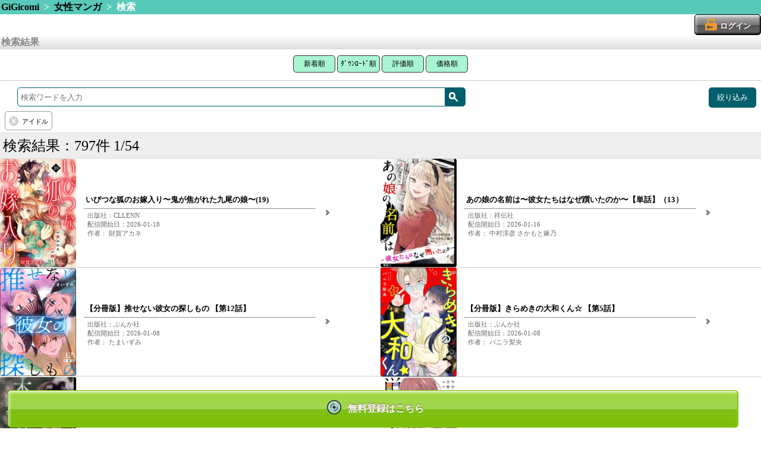

--- FILE ---
content_type: text/html; charset=UTF-8
request_url: https://gigicomi.com/home/search_result/?&category_id=21&subcategory_id=63&q_array%5B%5D=%E3%82%A2%E3%82%A4%E3%83%89%E3%83%AB&gaq=%20%E3%82%A2%E3%82%A4%E3%83%89%E3%83%AB
body_size: 222769
content:
<!DOCTYPE html>
<html lang="ja">
<head>
<!-- Google Tag Manager -->
<script>(function(w,d,s,l,i){w[l]=w[l]||[];w[l].push({'gtm.start':
new Date().getTime(),event:'gtm.js'});var f=d.getElementsByTagName(s)[0],
j=d.createElement(s),dl=l!='dataLayer'?'&l='+l:'';j.async=true;j.src=
'https://www.googletagmanager.com/gtm.js?id='+i+dl;f.parentNode.insertBefore(j,f);
})(window,document,'script','dataLayer','GTM-MQ8CK5B');</script>
<!-- End Google Tag Manager -->
	<meta charset="UTF-8">
	<meta name="viewport" content="width=device-width,target-densitydpi=160dpi,maximum-scale=1.0,user-scalable=no" />
	<meta name="format-detection" content="telephone=no" />
	<script src="/js/app.js?2026012206"></script>
	<script src="/js/button.js?20181226"></script>
	<link rel="stylesheet" href="/css/style.css?2026012206" />
	<link rel="stylesheet" media="screen and (min-width: 768px)" href="/css/tablet.css?2026012206" />
	<link rel="shortcut icon" href="/imagegi/favicon.ico" type="image/x-icon">
	<link href="/imagegi/apple-touch-icon.png" rel="apple-touch-icon-precomposed" type="image/png" />

<link href="/common/css/sp-renewal_header.css?2026012206" rel="stylesheet">
<link href="/common/css/sp-renewal.css?20260122060" rel="stylesheet">

	<meta name="description" content="電子書籍や電子コミックが無料から試し読みできるスマホ向けコミックサイトです。新作を毎日更新！人気コミックからアニメ化された作品まで幅広く配信中！コインサービスでお得に漫画を読めるのはGiGicomiです。" />
	<meta name="keywords" content="コミック,漫画,マンガ,ドラマＣＤ,アンドロイド,Android,iPhone,無料" />
	<meta name="keywords" content="電子コミック,漫画,コミック" />
		<title>GiGicomi | 漫画・小説など電子コミックを無料試し読みできる！</title>

<!--
	<script type="text/javascript">
		var _gaq = _gaq || [];
		_gaq.push(['_setAccount', 'UA-35693204-1']);
		_gaq.push(['_setCustomVar', 1, 'User', 'Visitor', 2]);

		_gaq.push(['_setCustomVar', 2, 'SiteCode', 'hbox', 2]);

		_gaq.push(['_trackPageview']);

		window.onerror = function(message, url, lineNumber) {
			var fileName = url.match(".+/(.+?)([\?#;].*)?$")[1]; // URLからファイル名を取得
			var message = fileName + ':' + lineNumber
			+ " - " + message + ",\n"
			+ 'userAgent:' + window.navigator.userAgent;
			_gaq.push(['_trackEvent', 'JSError', fileName, message]);
		};

		(function() {
			var ga = document.createElement('script'); ga.type = 'text/javascript'; ga.async = true;
			ga.src = ('https:' == document.location.protocol ? 'https://' : 'http://') + 'stats.g.doubleclick.net/dc.js';
			var s = document.getElementsByTagName('script')[0]; s.parentNode.insertBefore(ga, s);
		})();
	</script>
-->
<script>
  (function(i,s,o,g,r,a,m){i['GoogleAnalyticsObject']=r;i[r]=i[r]||function(){
  (i[r].q=i[r].q||[]).push(arguments)},i[r].l=1*new Date();a=s.createElement(o),
  m=s.getElementsByTagName(o)[0];a.async=1;a.src=g;m.parentNode.insertBefore(a,m)
  })(window,document,'script','//www.google-analytics.com/analytics.js','ga');

  //gaoff//
  /*
  ga('create', 'UA-35693204-1', 'auto');

		//_gaq.push(['_setCustomVar', 1, 'User', 'Visitor', 2]);
		ga('set', 'dimension1', 'Visitor');

		//_gaq.push(['_setCustomVar', 2, 'SiteCode', 'hbox', 2]);
		ga('set', 'dimension2', 'hbox');


		window.onerror = function(message, url, lineNumber) {
			var fileName = url.match(".+/(.+?)([\?#;].*)?$")[1]; // URLからファイル名を取得
			var message = fileName + ':' + lineNumber
			+ " - " + message + ",\n"
			+ 'userAgent:' + window.navigator.userAgent;

			//_gaq.push(['_trackEvent', 'JSError', fileName, message]);
			ga('send', 'event', 'JSError', fileName, message);
		};
  */

  //gaeec//
  //ga('send', 'pageview');
  var eec_footer_send = true;

</script>

	<script type="text/javascript">
		function launchApp(){//ライブラリ
			libraryApp('', '', '');
		}
		function libraryApp(appQuery, extUrl) {
	document.location = '/home/ext/download'		}
	</script>


<!-- google analytics -->
<script>
(function(i,s,o,g,r,a,m){i['GoogleAnalyticsObject']=r;i[r]=i[r]||function(){
 (i[r].q=i[r].q||[]).push(arguments)},i[r].l=1*new Date();a=s.createElement(o),
 m=s.getElementsByTagName(o)[0];a.async=1;a.src=g;m.parentNode.insertBefore(a,m)
 })(window,document,'script','//www.google-analytics.com/analytics.js','ga');

ga('create', 'UA-33514262-1', 'auto');
ga('require', 'displayfeatures');
ga('send', 'pageview');

</script>

<!--Juicerタグ20170317 (2017.11.15削除) -->
<!--<script src="//kitchen.juicer.cc/?color=SVHRd/VOp9A=" async></script>-->
</head>

<body class="portrait">
<!-- Google Tag Manager (noscript) -->
<noscript><iframe src="https://www.googletagmanager.com/ns.html?id=GTM-MQ8CK5B"
height="0" width="0" style="display:none;visibility:hidden"></iframe></noscript>
<!-- End Google Tag Manager (noscript) -->

	<header>
						<!-- パンくず -->
			<div class="hr-green">
			<a href="/home">GiGicomi</a>
																&nbsp;&gt;&nbsp;
											<a href="/home/category/gigicomi_comic/womancomic">女性マンガ</a>
														&nbsp;&gt;&nbsp;
											検索															</div>
					
			<!-- ログインボタン -->
		<div class="header-login">
					<a class="btn-login" href="/home/login"><span>ログイン</span></a>
				</div>
	
				
		</header>

	<section id="content">
		<!-- //gaeec// -->
<script src="/js/ga_exp_ecommerce.js"></script>
<script>
eecInit('検索結果', true);
</script>
<!-- ///////// -->


<script>
jQuery(function($) {
	// 絞り込み項目を削除
	$('.search_query > .btn-clear').on('click',function(){
		$(this).prev('input').remove();
		$(this).parents('form').submit();
	});
	// 検索ワード送信
	$('form[id^="search_form"]').submit(function(){
		var thisform = $(this);

		// Google Analytics用 クエリパラメータ
		var excluded_params = [
			'category_id',
			'subcategory_id',
			'sdc_sort',
		];
		var gaq = '';
		$.each(thisform.find('input'), function(index, input){
			if (excluded_params.indexOf(input.name) >= 0) {
				return true;
			}
			if (gaq == '') {
				gaq = (input.value);
			} else {
				gaq = gaq + ' ' + (input.value);
			}
		});
		if (gaq != '') {
			$("<input>", {
				type: 'hidden',
				name: 'gaq',
				value: gaq
			}).appendTo(thisform);
		}
		var qstr = thisform.find('input[name="q"]').val();
		if (qstr != '') {
			// 入力された検索ワードをスペースで分離して配列として送信
			qstr = qstr.replace(/　|\t|\n|\r/g, ' ');
			qarr = qstr.split(' ');
			$.each(qarr, function(index, q){
				if (q != '') {
					$("<input>", {
						type: 'hidden',
						name: 'q_array[]',
						value: q
					}).appendTo(thisform);
				}
			});
			$('input[name="q"]').prop('disabled', true);
		}
	});
});
function search_submit(elm) {
	// 0件の場合は検索履歴をリセット
	if (0 == 797) {
		$('.search_query > input').prop('disabled', true);
	}
	$(elm).parents('form').submit();
}

window.onpageshow = function(){
	if ($('input[name="q"]').is(':disabled')) {
		$('input[name="q"]').prop('disabled', false).focus();
	}
}
</script>

<div class="hr-silver">検索結果</div>
		<div id='search-result' class="box-text" align="center">
			<button class="top3 width71" onclick="location.href='/home/search_result/1/?&amp;category_id=21&amp;subcategory_id=63&amp;q_array%5B%5D=%E3%82%A2%E3%82%A4%E3%83%89%E3%83%AB&amp;gaq=%20%E3%82%A2%E3%82%A4%E3%83%89%E3%83%AB&sort_key=all#search-result'">新着順</button>
			<button class="top3 width85" onclick="location.href='/home/search_result/1/?&amp;category_id=21&amp;subcategory_id=63&amp;q_array%5B%5D=%E3%82%A2%E3%82%A4%E3%83%89%E3%83%AB&amp;gaq=%20%E3%82%A2%E3%82%A4%E3%83%89%E3%83%AB&sort_key=ranking#search-result'">ﾀﾞｳﾝﾛｰﾄﾞ順</button>
			<button class="top3 width71" onclick="location.href='/home/search_result/1/?&amp;category_id=21&amp;subcategory_id=63&amp;q_array%5B%5D=%E3%82%A2%E3%82%A4%E3%83%89%E3%83%AB&amp;gaq=%20%E3%82%A2%E3%82%A4%E3%83%89%E3%83%AB&sort_key=rate#search-result'">評価順</button>
			<button class="top3 width71" onclick="location.href='/home/search_result/1/?&amp;category_id=21&amp;subcategory_id=63&amp;q_array%5B%5D=%E3%82%A2%E3%82%A4%E3%83%89%E3%83%AB&amp;gaq=%20%E3%82%A2%E3%82%A4%E3%83%89%E3%83%AB&sort_key=price#search-result'">価格順</button>
		</div>

		<hr class="search-result-hr">
		<form action="/home/search_result/1" method="GET" style="margin-bottom:0.2rem" id="search_form1">
			<div class="library-search">
				<div class="word-search-form"><!--
					--><input id="search-text1" type="text" name="q" placeholder="検索ワードを入力"/><!--
					--><div class="search-button-slim"><span id="magnifying-glass" onclick="search_submit(this);"></span></div>
				</div><!--
								--><div class="refine-search-button"><span>絞り込み</span></div><!--
							--></div>
							<input type="hidden" name="category_id" value="21">
										<input type="hidden" name="subcategory_id" value="63">
									<div class="search_query_list">
								<span class="search_query">
					<input type="hidden" name="q_array[]" value="アイドル">
					<span class="btn-clear" id="clear_query0"></span>
					<span class="search_query_text">アイドル</span>
				</span>
																							</div>
		</form>
		<div class="clearfix"></div>

		<div class="search-result-count-area">
			<div >検索結果：797件 1/54</div>
		</div>


<ul class="contents-list"><!--
			--><li onclick="eecClickContent('self', 0, '/home/content/630831'); return false;"><!--
		--><div class="content-package">
			<img src="/image3/content/630831/sp_thumbnail_cover.jpg" alt="いびつな狐のお嫁入り〜鬼が焦がれた九尾の娘〜(19) パッケージ画像" />
		</div><!--
		--><div class="content-meta arrow">
			<ul><!--
				 --><li class="labels">
				 							</li><!--
				 --><li class="content-title-small">いびつな狐のお嫁入り〜鬼が焦がれた九尾の娘〜(19)</li><!--
				 --><li><hr></li><!--
				 --><li class="subdata-column">出版社：CLLENN</li><!--
				 --><li class="date-column">配信開始日：2026-01-18</li><!--
				 --><li class="subdata-column">作者：
財賀アカネ 					</li><!--
			--></ul>
		</div><!--
	--></li><!--
				--><li onclick="eecClickContent('self', 1, '/home/content/640606'); return false;"><!--
		--><div class="content-package">
			<img src="/image3/content/640606/sp_thumbnail_cover.jpg" alt="あの娘の名前は〜彼女たちはなぜ躓いたのか〜【単話】（13） パッケージ画像" />
		</div><!--
		--><div class="content-meta arrow">
			<ul><!--
				 --><li class="labels">
				 							</li><!--
				 --><li class="content-title-small">あの娘の名前は〜彼女たちはなぜ躓いたのか〜【単話】（13）</li><!--
				 --><li><hr></li><!--
				 --><li class="subdata-column">出版社：祥伝社</li><!--
				 --><li class="date-column">配信開始日：2026-01-16</li><!--
				 --><li class="subdata-column">作者：
中村淳彦 さかもと麻乃 					</li><!--
			--></ul>
		</div><!--
	--></li><!--
				--><li onclick="eecClickContent('self', 2, '/home/content/641857'); return false;"><!--
		--><div class="content-package">
			<img src="/image3/content/641857/sp_thumbnail_cover.jpg" alt="【分冊版】推せない彼女の探しもの 【第12話】 パッケージ画像" />
		</div><!--
		--><div class="content-meta arrow">
			<ul><!--
				 --><li class="labels">
				 							</li><!--
				 --><li class="content-title-small">【分冊版】推せない彼女の探しもの 【第12話】</li><!--
				 --><li><hr></li><!--
				 --><li class="subdata-column">出版社：ぶんか社</li><!--
				 --><li class="date-column">配信開始日：2026-01-08</li><!--
				 --><li class="subdata-column">作者：
たまいずみ 					</li><!--
			--></ul>
		</div><!--
	--></li><!--
				--><li onclick="eecClickContent('self', 3, '/home/content/641851'); return false;"><!--
		--><div class="content-package">
			<img src="/image3/content/641851/sp_thumbnail_cover.jpg" alt="【分冊版】きらめきの大和くん☆ 【第5話】 パッケージ画像" />
		</div><!--
		--><div class="content-meta arrow">
			<ul><!--
				 --><li class="labels">
				 							</li><!--
				 --><li class="content-title-small">【分冊版】きらめきの大和くん☆ 【第5話】</li><!--
				 --><li><hr></li><!--
				 --><li class="subdata-column">出版社：ぶんか社</li><!--
				 --><li class="date-column">配信開始日：2026-01-08</li><!--
				 --><li class="subdata-column">作者：
バニラ梨央 					</li><!--
			--></ul>
		</div><!--
	--></li><!--
				--><li onclick="eecClickContent('self', 4, '/home/content/637118'); return false;"><!--
		--><div class="content-package">
			<img src="/image3/content/637118/sp_thumbnail_cover.jpg" alt="木洩れ日のひと【単話】（27） パッケージ画像" />
		</div><!--
		--><div class="content-meta arrow">
			<ul><!--
				 --><li class="labels">
				 							</li><!--
				 --><li class="content-title-small">木洩れ日のひと【単話】（27）</li><!--
				 --><li><hr></li><!--
				 --><li class="subdata-column">出版社：祥伝社</li><!--
				 --><li class="date-column">配信開始日：2026-01-01</li><!--
				 --><li class="subdata-column">作者：
川端志季 					</li><!--
			--></ul>
		</div><!--
	--></li><!--
				--><li onclick="eecClickContent('self', 5, '/home/content/644835'); return false;"><!--
		--><div class="content-package">
			<img src="/image3/content/644835/sp_thumbnail_cover.jpg" alt="【合冊版】救い、巣喰われ 14 パッケージ画像" />
		</div><!--
		--><div class="content-meta arrow">
			<ul><!--
				 --><li class="labels">
				 							</li><!--
				 --><li class="content-title-small">【合冊版】救い、巣喰われ 14</li><!--
				 --><li><hr></li><!--
				 --><li class="subdata-column">出版社：マイクロマガジン社</li><!--
				 --><li class="date-column">配信開始日：2025-12-26</li><!--
				 --><li class="subdata-column">作者：
カモ 琴子 					</li><!--
			--></ul>
		</div><!--
	--></li><!--
				--><li onclick="eecClickContent('self', 6, '/home/content/637959'); return false;"><!--
		--><div class="content-package">
			<img src="/image3/content/637959/sp_thumbnail_cover.jpg" alt="【分冊版】今日の現場と終演ごはん 【第8話】 パッケージ画像" />
		</div><!--
		--><div class="content-meta arrow">
			<ul><!--
				 --><li class="labels">
				 							</li><!--
				 --><li class="content-title-small">【分冊版】今日の現場と終演ごはん 【第8話】</li><!--
				 --><li><hr></li><!--
				 --><li class="subdata-column">出版社：ぶんか社</li><!--
				 --><li class="date-column">配信開始日：2025-12-26</li><!--
				 --><li class="subdata-column">作者：
えきあ 					</li><!--
			--></ul>
		</div><!--
	--></li><!--
				--><li onclick="eecClickContent('self', 7, '/home/content/637958'); return false;"><!--
		--><div class="content-package">
			<img src="/image3/content/637958/sp_thumbnail_cover.jpg" alt="【分冊版】炎上上等シンデレラ 【第15話】 パッケージ画像" />
		</div><!--
		--><div class="content-meta arrow">
			<ul><!--
				 --><li class="labels">
				 							</li><!--
				 --><li class="content-title-small">【分冊版】炎上上等シンデレラ 【第15話】</li><!--
				 --><li><hr></li><!--
				 --><li class="subdata-column">出版社：ぶんか社</li><!--
				 --><li class="date-column">配信開始日：2025-12-26</li><!--
				 --><li class="subdata-column">作者：
川泉ポメ 					</li><!--
			--></ul>
		</div><!--
	--></li><!--
				--><li onclick="eecClickContent('self', 8, '/home/content/637950'); return false;"><!--
		--><div class="content-package">
			<img src="/image3/content/637950/sp_thumbnail_cover.jpg" alt="【分冊版】鬼売れアイドルが今日も私を推してくる 【第22話】 パッケージ画像" />
		</div><!--
		--><div class="content-meta arrow">
			<ul><!--
				 --><li class="labels">
				 							</li><!--
				 --><li class="content-title-small">【分冊版】鬼売れアイドルが今日も私を推してくる 【第22話】</li><!--
				 --><li><hr></li><!--
				 --><li class="subdata-column">出版社：ぶんか社</li><!--
				 --><li class="date-column">配信開始日：2025-12-26</li><!--
				 --><li class="subdata-column">作者：
狼 					</li><!--
			--></ul>
		</div><!--
	--></li><!--
				--><li onclick="eecClickContent('self', 9, '/home/content/642744'); return false;"><!--
		--><div class="content-package">
			<img src="/image3/content/642744/sp_thumbnail_cover.jpg" alt="私の推しは地下にいる。(9) 地下のバイトがあるらしい。 パッケージ画像" />
		</div><!--
		--><div class="content-meta arrow">
			<ul><!--
				 --><li class="labels">
				 							</li><!--
				 --><li class="content-title-small">私の推しは地下にいる。(9) 地下のバイトがあるらしい。</li><!--
				 --><li><hr></li><!--
				 --><li class="subdata-column">出版社：ふゅーじょんぷろだくと</li><!--
				 --><li class="date-column">配信開始日：2025-12-25</li><!--
				 --><li class="subdata-column">作者：
浦町くたり 					</li><!--
			--></ul>
		</div><!--
	--></li><!--
				--><li onclick="eecClickContent('self', 10, '/home/content/625457'); return false;"><!--
		--><div class="content-package">
			<img src="/image3/content/625457/sp_thumbnail_cover.jpg" alt="いびつな狐のお嫁入り〜鬼が焦がれた九尾の娘〜(18) パッケージ画像" />
		</div><!--
		--><div class="content-meta arrow">
			<ul><!--
				 --><li class="labels">
				 							</li><!--
				 --><li class="content-title-small">いびつな狐のお嫁入り〜鬼が焦がれた九尾の娘〜(18)</li><!--
				 --><li><hr></li><!--
				 --><li class="subdata-column">出版社：CLLENN</li><!--
				 --><li class="date-column">配信開始日：2025-12-21</li><!--
				 --><li class="subdata-column">作者：
財賀アカネ 					</li><!--
			--></ul>
		</div><!--
	--></li><!--
				--><li onclick="eecClickContent('self', 11, '/home/content/643158'); return false;"><!--
		--><div class="content-package">
			<img src="/image3/content/643158/sp_thumbnail_cover.jpg" alt="コイハル vol.３５ パッケージ画像" />
		</div><!--
		--><div class="content-meta arrow">
			<ul><!--
				 --><li class="labels">
				 							</li><!--
				 --><li class="content-title-small">コイハル vol.３５</li><!--
				 --><li><hr></li><!--
				 --><li class="subdata-column">出版社：宙出版</li><!--
				 --><li class="date-column">配信開始日：2025-12-16</li><!--
				 --><li class="subdata-column">作者：
青月まどか 玄米茶ぐり はづも カトーナオ 秋梨いと 蒼凪そう 澤谷弥 木ノ下きの 桜之こまこ 入海月子 藤咲ねねば 喃羽ナミコ 早咲ぱに Ｍｉｈｏ 千朶インク 染井由乃 氷堂れん 					</li><!--
			--></ul>
		</div><!--
	--></li><!--
				--><li onclick="eecClickContent('self', 12, '/home/content/641850'); return false;"><!--
		--><div class="content-package">
			<img src="/image3/content/641850/sp_thumbnail_cover.jpg" alt="comicルクス Vol.13 パッケージ画像" />
		</div><!--
		--><div class="content-meta arrow">
			<ul><!--
				 --><li class="labels">
				 							</li><!--
				 --><li class="content-title-small">comicルクス Vol.13</li><!--
				 --><li><hr></li><!--
				 --><li class="subdata-column">出版社：ぶんか社</li><!--
				 --><li class="date-column">配信開始日：2025-12-11</li><!--
				 --><li class="subdata-column">作者：
バニラ梨央 鳩胸つるん 北沢バンビ いしかわ にこ 安西理晃 盃すずめ 柚原テイル 					</li><!--
			--></ul>
		</div><!--
	--></li><!--
				--><li onclick="eecClickContent('self', 13, '/home/content/636078'); return false;"><!--
		--><div class="content-package">
			<img src="/image3/content/636078/sp_thumbnail_cover.jpg" alt="【分冊版】推せない彼女の探しもの 【第11話】 パッケージ画像" />
		</div><!--
		--><div class="content-meta arrow">
			<ul><!--
				 --><li class="labels">
				 							</li><!--
				 --><li class="content-title-small">【分冊版】推せない彼女の探しもの 【第11話】</li><!--
				 --><li><hr></li><!--
				 --><li class="subdata-column">出版社：ぶんか社</li><!--
				 --><li class="date-column">配信開始日：2025-12-11</li><!--
				 --><li class="subdata-column">作者：
たまいずみ 					</li><!--
			--></ul>
		</div><!--
	--></li><!--
				--><li onclick="eecClickContent('self', 14, '/home/content/639761'); return false;"><!--
		--><div class="content-package">
			<img src="/image3/content/639761/sp_thumbnail_cover.jpg" alt="ぐうニャン7 パッケージ画像" />
		</div><!--
		--><div class="content-meta arrow">
			<ul><!--
				 --><li class="labels">
				 							</li><!--
				 --><li class="content-title-small">ぐうニャン7</li><!--
				 --><li><hr></li><!--
				 --><li class="subdata-column">出版社：秋水社ORIGINAL</li><!--
				 --><li class="date-column">配信開始日：2025-12-08</li><!--
				 --><li class="subdata-column">作者：
かわもと尚夜 					</li><!--
			--></ul>
		</div><!--
	--></li><!--
	--><!--//gaeec//--><!--
-->		<script>
		window.eec_content_data['self'] = new Array();
								window.eec_content_data['self'][0] = {
				'content_id': '630831',
				'title': 'いびつな狐のお嫁入り〜鬼が焦がれた九尾の娘〜(19)',
				'category_code': 'gigicomi_comic',
				'subcategory_code': 'womancomic',
				'brand': '',
				'variant': '',
				'price': '165'
			};
								window.eec_content_data['self'][1] = {
				'content_id': '640606',
				'title': 'あの娘の名前は〜彼女たちはなぜ躓いたのか〜【単話】（13）',
				'category_code': 'gigicomi_comic',
				'subcategory_code': 'womancomic',
				'brand': '',
				'variant': '',
				'price': '165'
			};
								window.eec_content_data['self'][2] = {
				'content_id': '641857',
				'title': '【分冊版】推せない彼女の探しもの 【第12話】',
				'category_code': 'gigicomi_comic',
				'subcategory_code': 'womancomic',
				'brand': '',
				'variant': '',
				'price': '220'
			};
								window.eec_content_data['self'][3] = {
				'content_id': '641851',
				'title': '【分冊版】きらめきの大和くん☆ 【第5話】',
				'category_code': 'gigicomi_comic',
				'subcategory_code': 'womancomic',
				'brand': '',
				'variant': '',
				'price': '220'
			};
								window.eec_content_data['self'][4] = {
				'content_id': '637118',
				'title': '木洩れ日のひと【単話】（27）',
				'category_code': 'gigicomi_comic',
				'subcategory_code': 'womancomic',
				'brand': '',
				'variant': '',
				'price': '198'
			};
								window.eec_content_data['self'][5] = {
				'content_id': '644835',
				'title': '【合冊版】救い、巣喰われ 14',
				'category_code': 'gigicomi_comic',
				'subcategory_code': 'womancomic',
				'brand': '',
				'variant': '',
				'price': '440'
			};
								window.eec_content_data['self'][6] = {
				'content_id': '637959',
				'title': '【分冊版】今日の現場と終演ごはん 【第8話】',
				'category_code': 'gigicomi_comic',
				'subcategory_code': 'womancomic',
				'brand': '',
				'variant': '',
				'price': '220'
			};
								window.eec_content_data['self'][7] = {
				'content_id': '637958',
				'title': '【分冊版】炎上上等シンデレラ 【第15話】',
				'category_code': 'gigicomi_comic',
				'subcategory_code': 'womancomic',
				'brand': '',
				'variant': '',
				'price': '220'
			};
								window.eec_content_data['self'][8] = {
				'content_id': '637950',
				'title': '【分冊版】鬼売れアイドルが今日も私を推してくる 【第22話】',
				'category_code': 'gigicomi_comic',
				'subcategory_code': 'womancomic',
				'brand': '',
				'variant': '',
				'price': '220'
			};
								window.eec_content_data['self'][9] = {
				'content_id': '642744',
				'title': '私の推しは地下にいる。(9) 地下のバイトがあるらしい。',
				'category_code': 'gigicomi_comic',
				'subcategory_code': 'womancomic',
				'brand': '',
				'variant': '',
				'price': '275'
			};
								window.eec_content_data['self'][10] = {
				'content_id': '625457',
				'title': 'いびつな狐のお嫁入り〜鬼が焦がれた九尾の娘〜(18)',
				'category_code': 'gigicomi_comic',
				'subcategory_code': 'womancomic',
				'brand': '',
				'variant': '',
				'price': '165'
			};
								window.eec_content_data['self'][11] = {
				'content_id': '643158',
				'title': 'コイハル vol.３５',
				'category_code': 'gigicomi_comic',
				'subcategory_code': 'womancomic',
				'brand': '',
				'variant': '',
				'price': '385'
			};
								window.eec_content_data['self'][12] = {
				'content_id': '641850',
				'title': 'comicルクス Vol.13',
				'category_code': 'gigicomi_comic',
				'subcategory_code': 'womancomic',
				'brand': '',
				'variant': '',
				'price': '660'
			};
								window.eec_content_data['self'][13] = {
				'content_id': '636078',
				'title': '【分冊版】推せない彼女の探しもの 【第11話】',
				'category_code': 'gigicomi_comic',
				'subcategory_code': 'womancomic',
				'brand': '',
				'variant': '',
				'price': '220'
			};
								window.eec_content_data['self'][14] = {
				'content_id': '639761',
				'title': 'ぐうニャン7',
				'category_code': 'gigicomi_comic',
				'subcategory_code': 'womancomic',
				'brand': '',
				'variant': '',
				'price': '275'
			};
				</script>
		<!--
--><script>eecImpressionContent('self');</script><!--
--><!--/////////--><!--
--></ul>



		<div class="pagenation-area">
      <ul class="pages-ul">
					<li>
						<a href="/home/search_result/1/?&amp;category_id=21&amp;subcategory_id=63&amp;q_array%5B%5D=%E3%82%A2%E3%82%A4%E3%83%89%E3%83%AB&amp;gaq=%20%E3%82%A2%E3%82%A4%E3%83%89%E3%83%AB#search-result" class="page-current">1</a>
					</li>
					<li>
						<a href="/home/search_result/2/?&amp;category_id=21&amp;subcategory_id=63&amp;q_array%5B%5D=%E3%82%A2%E3%82%A4%E3%83%89%E3%83%AB&amp;gaq=%20%E3%82%A2%E3%82%A4%E3%83%89%E3%83%AB#search-result" >2</a>
					</li>
					<li>
						<a href="/home/search_result/3/?&amp;category_id=21&amp;subcategory_id=63&amp;q_array%5B%5D=%E3%82%A2%E3%82%A4%E3%83%89%E3%83%AB&amp;gaq=%20%E3%82%A2%E3%82%A4%E3%83%89%E3%83%AB#search-result" >3</a>
					</li>
					<li>
						<a href="/home/search_result/4/?&amp;category_id=21&amp;subcategory_id=63&amp;q_array%5B%5D=%E3%82%A2%E3%82%A4%E3%83%89%E3%83%AB&amp;gaq=%20%E3%82%A2%E3%82%A4%E3%83%89%E3%83%AB#search-result" >4</a>
					</li>
					<li style="padding:0;">...</li>
					<li>
						<a href="/home/search_result/54/?&amp;category_id=21&amp;subcategory_id=63&amp;q_array%5B%5D=%E3%82%A2%E3%82%A4%E3%83%89%E3%83%AB&amp;gaq=%20%E3%82%A2%E3%82%A4%E3%83%89%E3%83%AB#search-result" >54</a>
					</li>
				</ul>

			<div>
				<div class="pagenation-link page-now button-disabled">前へ</div>
			</div>

			<div>
				
			</div>

			<div>
				<a class="pagenation-link" href="/home/search_result/2/?&amp;category_id=21&amp;subcategory_id=63&amp;q_array%5B%5D=%E3%82%A2%E3%82%A4%E3%83%89%E3%83%AB&amp;gaq=%20%E3%82%A2%E3%82%A4%E3%83%89%E3%83%AB#search-result">次へ</a>
			</div>

			<nav class="sub-gallery"><!--
			--></nav>
		</div>



<div class="notice text-center mar8-0">
	<div class="form-box">
		<button class="dribbble" onclick="location.href='/home/create_account'">コンテンツを見るには？</button>
	</div>
</div>

		<form action="/home/search_result/1" method="GET" style="margin-top:0.2rem; margin-bottom:0.2rem" id="search_form2">
			<div class="library-search">
				<div class="word-search-form"><!--
					--><input id="search-text2" type="text" name="q" placeholder="検索ワードを入力"/><!--
					--><div class="search-button-slim"><span id="magnifying-glass" onclick="search_submit(this);"></span></div>
				</div><!--
								--><div class="refine-search-button"><span>絞り込み</span></div><!--
							--></div>
							<input type="hidden" name="category_id" value="21">
										<input type="hidden" name="subcategory_id" value="63">
						<div class="search_query_list">
								<span class="search_query">
					<input type="hidden" name="q_array[]" value="アイドル">
					<span class="btn-clear" id="clear_query0"></span>
					<span class="search_query_text">アイドル</span>
				</span>
																							</div>
		</form>
		<div class="clearfix"></div>

<!-- 絞り込み検索 -->

<div id="refine_search_modal_layer"></div>
<div id="refine_search_modal">
	<span class="close-icon"></span>

	<dl>
		<dt id="tags_top" class="arrow">タグで絞り込む</dt>
		<dd>
			<ul>
							<li class="tags ">
					<a href="/home/search_result/?&amp;category_id=21&amp;subcategory_id=63&amp;q_array%5B%5D=%E3%82%A2%E3%82%A4%E3%83%89%E3%83%AB&q_array[]=%E5%A5%B3%E6%80%A7%E3%83%9E%E3%83%B3%E3%82%AC&gaq=%20%E5%A5%B3%E6%80%A7%E3%83%9E%E3%83%B3%E3%82%AC">
						女性マンガ <span class="count">(343)</span>
					</a>
				</li>
							<li class="tags ">
					<a href="/home/search_result/?&amp;category_id=21&amp;subcategory_id=63&amp;q_array%5B%5D=%E3%82%A2%E3%82%A4%E3%83%89%E3%83%AB&q_array[]=%E6%81%8B%E6%84%9B&gaq=%20%E6%81%8B%E6%84%9B">
						恋愛 <span class="count">(310)</span>
					</a>
				</li>
							<li class="tags ">
					<a href="/home/search_result/?&amp;category_id=21&amp;subcategory_id=63&amp;q_array%5B%5D=%E3%82%A2%E3%82%A4%E3%83%89%E3%83%AB&q_array[]=%E3%83%A9%E3%83%96%E3%82%B3%E3%83%A1&gaq=%20%E3%83%A9%E3%83%96%E3%82%B3%E3%83%A1">
						ラブコメ <span class="count">(157)</span>
					</a>
				</li>
							<li class="tags ">
					<a href="/home/search_result/?&amp;category_id=21&amp;subcategory_id=63&amp;q_array%5B%5D=%E3%82%A2%E3%82%A4%E3%83%89%E3%83%AB&q_array[]=%E3%83%92%E3%83%A5%E3%83%BC%E3%83%9E%E3%83%B3&gaq=%20%E3%83%92%E3%83%A5%E3%83%BC%E3%83%9E%E3%83%B3">
						ヒューマン <span class="count">(103)</span>
					</a>
				</li>
							<li class="tags ">
					<a href="/home/search_result/?&amp;category_id=21&amp;subcategory_id=63&amp;q_array%5B%5D=%E3%82%A2%E3%82%A4%E3%83%89%E3%83%AB&q_array[]=%E8%8A%B8%E8%83%BD%E4%BA%BA&gaq=%20%E8%8A%B8%E8%83%BD%E4%BA%BA">
						芸能人 <span class="count">(83)</span>
					</a>
				</li>
							<li class="tags ">
					<a href="/home/search_result/?&amp;category_id=21&amp;subcategory_id=63&amp;q_array%5B%5D=%E3%82%A2%E3%82%A4%E3%83%89%E3%83%AB&q_array[]=FEEL%20YOUNG&gaq=%20FEEL%20YOUNG">
						FEEL YOUNG <span class="count">(81)</span>
					</a>
				</li>
							<li class="tags ">
					<a href="/home/search_result/?&amp;category_id=21&amp;subcategory_id=63&amp;q_array%5B%5D=%E3%82%A2%E3%82%A4%E3%83%89%E3%83%AB&q_array[]=%E3%82%A8%E3%83%83%E3%82%BB%E3%82%A4&gaq=%20%E3%82%A8%E3%83%83%E3%82%BB%E3%82%A4">
						エッセイ <span class="count">(69)</span>
					</a>
				</li>
							<li class="tags ">
					<a href="/home/search_result/?&amp;category_id=21&amp;subcategory_id=63&amp;q_array%5B%5D=%E3%82%A2%E3%82%A4%E3%83%89%E3%83%AB&q_array[]=FEEL%20COMICS%20swing&gaq=%20FEEL%20COMICS%20swing">
						FEEL COMICS swing <span class="count">(67)</span>
					</a>
				</li>
							<li class="tags ">
					<a href="/home/search_result/?&amp;category_id=21&amp;subcategory_id=63&amp;q_array%5B%5D=%E3%82%A2%E3%82%A4%E3%83%89%E3%83%AB&q_array[]=comic%E3%82%BF%E3%83%B3%E3%83%88&gaq=%20comic%E3%82%BF%E3%83%B3%E3%83%88">
						comicタント <span class="count">(66)</span>
					</a>
				</li>
							<li class="tags ">
					<a href="/home/search_result/?&amp;category_id=21&amp;subcategory_id=63&amp;q_array%5B%5D=%E3%82%A2%E3%82%A4%E3%83%89%E3%83%AB&q_array[]=%E3%82%B3%E3%82%A4%E3%83%8F%E3%83%AB&gaq=%20%E3%82%B3%E3%82%A4%E3%83%8F%E3%83%AB">
						コイハル <span class="count">(61)</span>
					</a>
				</li>
							<li class="tags off">
					<a href="/home/search_result/?&amp;category_id=21&amp;subcategory_id=63&amp;q_array%5B%5D=%E3%82%A2%E3%82%A4%E3%83%89%E3%83%AB&q_array[]=%E3%82%A4%E3%82%B1%E3%83%A1%E3%83%B3&gaq=%20%E3%82%A4%E3%82%B1%E3%83%A1%E3%83%B3">
						イケメン <span class="count">(59)</span>
					</a>
				</li>
							<li class="tags off">
					<a href="/home/search_result/?&amp;category_id=21&amp;subcategory_id=63&amp;q_array%5B%5D=%E3%82%A2%E3%82%A4%E3%83%89%E3%83%AB&q_array[]=%E4%B8%BB%E4%BB%BB%E3%81%8C%E3%82%86%E3%81%8F%EF%BC%81%E3%82%B9%E3%83%9A%E3%82%B7%E3%83%A3%E3%83%AB&gaq=%20%E4%B8%BB%E4%BB%BB%E3%81%8C%E3%82%86%E3%81%8F%EF%BC%81%E3%82%B9%E3%83%9A%E3%82%B7%E3%83%A3%E3%83%AB">
						主任がゆく！スペシャル <span class="count">(54)</span>
					</a>
				</li>
							<li class="tags off">
					<a href="/home/search_result/?&amp;category_id=21&amp;subcategory_id=63&amp;q_array%5B%5D=%E3%82%A2%E3%82%A4%E3%83%89%E3%83%AB&q_array[]=FC%20Jam&gaq=%20FC%20Jam">
						FC Jam <span class="count">(51)</span>
					</a>
				</li>
							<li class="tags off">
					<a href="/home/search_result/?&amp;category_id=21&amp;subcategory_id=63&amp;q_array%5B%5D=%E3%82%A2%E3%82%A4%E3%83%89%E3%83%AB&q_array[]=%E3%83%9E%E3%83%B3%E3%82%ACJam&gaq=%20%E3%83%9E%E3%83%B3%E3%82%ACJam">
						マンガJam <span class="count">(51)</span>
					</a>
				</li>
							<li class="tags off">
					<a href="/home/search_result/?&amp;category_id=21&amp;subcategory_id=63&amp;q_array%5B%5D=%E3%82%A2%E3%82%A4%E3%83%89%E3%83%AB&q_array[]=%E6%8F%B4%E5%8A%A9%E4%BA%A4%E9%9A%9B&gaq=%20%E6%8F%B4%E5%8A%A9%E4%BA%A4%E9%9A%9B">
						援助交際 <span class="count">(49)</span>
					</a>
				</li>
							<li class="tags off">
					<a href="/home/search_result/?&amp;category_id=21&amp;subcategory_id=63&amp;q_array%5B%5D=%E3%82%A2%E3%82%A4%E3%83%89%E3%83%AB&q_array[]=%E6%9C%AC%E5%BD%93%E3%81%AB%E3%81%82%E3%81%A3%E3%81%9F%E7%AC%91%E3%81%88%E3%82%8B%E8%A9%B1&gaq=%20%E6%9C%AC%E5%BD%93%E3%81%AB%E3%81%82%E3%81%A3%E3%81%9F%E7%AC%91%E3%81%88%E3%82%8B%E8%A9%B1">
						本当にあった笑える話 <span class="count">(43)</span>
					</a>
				</li>
							<li class="tags off">
					<a href="/home/search_result/?&amp;category_id=21&amp;subcategory_id=63&amp;q_array%5B%5D=%E3%82%A2%E3%82%A4%E3%83%89%E3%83%AB&q_array[]=4%E3%82%B3%E3%83%9E&gaq=%204%E3%82%B3%E3%83%9E">
						4コマ <span class="count">(42)</span>
					</a>
				</li>
							<li class="tags off">
					<a href="/home/search_result/?&amp;category_id=21&amp;subcategory_id=63&amp;q_array%5B%5D=%E3%82%A2%E3%82%A4%E3%83%89%E3%83%AB&q_array[]=%E3%82%AA%E3%82%BF%E3%82%AF&gaq=%20%E3%82%AA%E3%82%BF%E3%82%AF">
						オタク <span class="count">(41)</span>
					</a>
				</li>
							<li class="tags off">
					<a href="/home/search_result/?&amp;category_id=21&amp;subcategory_id=63&amp;q_array%5B%5D=%E3%82%A2%E3%82%A4%E3%83%89%E3%83%AB&q_array[]=%E3%82%AE%E3%83%A3%E3%82%B0%E3%83%BB%E3%82%B3%E3%83%A1%E3%83%87%E3%82%A3&gaq=%20%E3%82%AE%E3%83%A3%E3%82%B0%E3%83%BB%E3%82%B3%E3%83%A1%E3%83%87%E3%82%A3">
						ギャグ・コメディ <span class="count">(38)</span>
					</a>
				</li>
							<li class="tags off">
					<a href="/home/search_result/?&amp;category_id=21&amp;subcategory_id=63&amp;q_array%5B%5D=%E3%82%A2%E3%82%A4%E3%83%89%E3%83%AB&q_array[]=%E3%82%B0%E3%83%AB%E3%83%A1&gaq=%20%E3%82%B0%E3%83%AB%E3%83%A1">
						グルメ <span class="count">(37)</span>
					</a>
				</li>
							<li class="tags off">
					<a href="/home/search_result/?&amp;category_id=21&amp;subcategory_id=63&amp;q_array%5B%5D=%E3%82%A2%E3%82%A4%E3%83%89%E3%83%AB&q_array[]=COMIC%E3%83%AA%E3%83%A5%E3%82%A6&gaq=%20COMIC%E3%83%AA%E3%83%A5%E3%82%A6">
						COMICリュウ <span class="count">(36)</span>
					</a>
				</li>
							<li class="tags off">
					<a href="/home/search_result/?&amp;category_id=21&amp;subcategory_id=63&amp;q_array%5B%5D=%E3%82%A2%E3%82%A4%E3%83%89%E3%83%AB&q_array[]=RYU%20COMICS&gaq=%20RYU%20COMICS">
						RYU COMICS <span class="count">(36)</span>
					</a>
				</li>
							<li class="tags off">
					<a href="/home/search_result/?&amp;category_id=21&amp;subcategory_id=63&amp;q_array%5B%5D=%E3%82%A2%E3%82%A4%E3%83%89%E3%83%AB&q_array[]=%E4%BB%95%E4%BA%8B&gaq=%20%E4%BB%95%E4%BA%8B">
						仕事 <span class="count">(35)</span>
					</a>
				</li>
							<li class="tags off">
					<a href="/home/search_result/?&amp;category_id=21&amp;subcategory_id=63&amp;q_array%5B%5D=%E3%82%A2%E3%82%A4%E3%83%89%E3%83%AB&q_array[]=%E3%82%B3%E3%83%9F%E3%83%83%E3%82%AFRouge&gaq=%20%E3%82%B3%E3%83%9F%E3%83%83%E3%82%AFRouge">
						コミックRouge <span class="count">(33)</span>
					</a>
				</li>
							<li class="tags off">
					<a href="/home/search_result/?&amp;category_id=21&amp;subcategory_id=63&amp;q_array%5B%5D=%E3%82%A2%E3%82%A4%E3%83%89%E3%83%AB&q_array[]=%E5%9F%B7%E7%9D%80&gaq=%20%E5%9F%B7%E7%9D%80">
						執着 <span class="count">(33)</span>
					</a>
				</li>
							<li class="tags off">
					<a href="/home/search_result/?&amp;category_id=21&amp;subcategory_id=63&amp;q_array%5B%5D=%E3%82%A2%E3%82%A4%E3%83%89%E3%83%AB&q_array[]=%E5%B0%91%E5%A5%B3%E3%83%9E%E3%83%B3%E3%82%AC&gaq=%20%E5%B0%91%E5%A5%B3%E3%83%9E%E3%83%B3%E3%82%AC">
						少女マンガ <span class="count">(33)</span>
					</a>
				</li>
							<li class="tags off">
					<a href="/home/search_result/?&amp;category_id=21&amp;subcategory_id=63&amp;q_array%5B%5D=%E3%82%A2%E3%82%A4%E3%83%89%E3%83%AB&q_array[]=%E3%81%BB%E3%81%AE%E3%81%BC%E3%81%AE&gaq=%20%E3%81%BB%E3%81%AE%E3%81%BC%E3%81%AE">
						ほのぼの <span class="count">(30)</span>
					</a>
				</li>
							<li class="tags off">
					<a href="/home/search_result/?&amp;category_id=21&amp;subcategory_id=63&amp;q_array%5B%5D=%E3%82%A2%E3%82%A4%E3%83%89%E3%83%AB&q_array[]=%E3%82%B5%E3%82%B9%E3%83%9A%E3%83%B3%E3%82%B9&gaq=%20%E3%82%B5%E3%82%B9%E3%83%9A%E3%83%B3%E3%82%B9">
						サスペンス <span class="count">(30)</span>
					</a>
				</li>
							<li class="tags off">
					<a href="/home/search_result/?&amp;category_id=21&amp;subcategory_id=63&amp;q_array%5B%5D=%E3%82%A2%E3%82%A4%E3%83%89%E3%83%AB&q_array[]=CLLENN%20COMICS&gaq=%20CLLENN%20COMICS">
						CLLENN COMICS <span class="count">(29)</span>
					</a>
				</li>
							<li class="tags off">
					<a href="/home/search_result/?&amp;category_id=21&amp;subcategory_id=63&amp;q_array%5B%5D=%E3%82%A2%E3%82%A4%E3%83%89%E3%83%AB&q_array[]=%E3%83%9A%E3%83%83%E3%83%88%E3%83%BB%E5%8B%95%E7%89%A9&gaq=%20%E3%83%9A%E3%83%83%E3%83%88%E3%83%BB%E5%8B%95%E7%89%A9">
						ペット・動物 <span class="count">(29)</span>
					</a>
				</li>
							<li class="tags off">
					<a href="/home/search_result/?&amp;category_id=21&amp;subcategory_id=63&amp;q_array%5B%5D=%E3%82%A2%E3%82%A4%E3%83%89%E3%83%AB&q_array[]=%E3%83%89%E3%82%AD%E3%83%A5%E3%83%A1%E3%83%B3%E3%82%BF%E3%83%AA%E3%83%BC&gaq=%20%E3%83%89%E3%82%AD%E3%83%A5%E3%83%A1%E3%83%B3%E3%82%BF%E3%83%AA%E3%83%BC">
						ドキュメンタリー <span class="count">(28)</span>
					</a>
				</li>
							<li class="tags off">
					<a href="/home/search_result/?&amp;category_id=21&amp;subcategory_id=63&amp;q_array%5B%5D=%E3%82%A2%E3%82%A4%E3%83%89%E3%83%AB&q_array[]=comic%20meltyKILL&gaq=%20comic%20meltyKILL">
						comic meltyKILL <span class="count">(27)</span>
					</a>
				</li>
							<li class="tags off">
					<a href="/home/search_result/?&amp;category_id=21&amp;subcategory_id=63&amp;q_array%5B%5D=%E3%82%A2%E3%82%A4%E3%83%89%E3%83%AB&q_array[]=%E3%82%AA%E3%83%95%E3%82%A3%E3%82%B9&gaq=%20%E3%82%AA%E3%83%95%E3%82%A3%E3%82%B9">
						オフィス <span class="count">(27)</span>
					</a>
				</li>
							<li class="tags off">
					<a href="/home/search_result/?&amp;category_id=21&amp;subcategory_id=63&amp;q_array%5B%5D=%E3%82%A2%E3%82%A4%E3%83%89%E3%83%AB&q_array[]=%E5%B9%B4%E3%81%AE%E5%B7%AE&gaq=%20%E5%B9%B4%E3%81%AE%E5%B7%AE">
						年の差 <span class="count">(27)</span>
					</a>
				</li>
							<li class="tags off">
					<a href="/home/search_result/?&amp;category_id=21&amp;subcategory_id=63&amp;q_array%5B%5D=%E3%82%A2%E3%82%A4%E3%83%89%E3%83%AB&q_array[]=%E4%B8%8A%E5%8F%B8%E3%83%BB%E9%83%A8%E4%B8%8B&gaq=%20%E4%B8%8A%E5%8F%B8%E3%83%BB%E9%83%A8%E4%B8%8B">
						上司・部下 <span class="count">(26)</span>
					</a>
				</li>
							<li class="tags off">
					<a href="/home/search_result/?&amp;category_id=21&amp;subcategory_id=63&amp;q_array%5B%5D=%E3%82%A2%E3%82%A4%E3%83%89%E3%83%AB&q_array[]=%E7%99%BE%E5%90%88&gaq=%20%E7%99%BE%E5%90%88">
						百合 <span class="count">(26)</span>
					</a>
				</li>
							<li class="tags off">
					<a href="/home/search_result/?&amp;category_id=21&amp;subcategory_id=63&amp;q_array%5B%5D=%E3%82%A2%E3%82%A4%E3%83%89%E3%83%AB&q_array[]=%E3%82%B3%E3%83%9F%E3%83%83%E3%82%AF%E3%83%96%E3%83%AA%E3%83%BC%E3%82%BC&gaq=%20%E3%82%B3%E3%83%9F%E3%83%83%E3%82%AF%E3%83%96%E3%83%AA%E3%83%BC%E3%82%BC">
						コミックブリーゼ <span class="count">(25)</span>
					</a>
				</li>
							<li class="tags off">
					<a href="/home/search_result/?&amp;category_id=21&amp;subcategory_id=63&amp;q_array%5B%5D=%E3%82%A2%E3%82%A4%E3%83%89%E3%83%AB&q_array[]=%E3%83%A4%E3%83%B3%E3%83%87%E3%83%AC&gaq=%20%E3%83%A4%E3%83%B3%E3%83%87%E3%83%AC">
						ヤンデレ <span class="count">(25)</span>
					</a>
				</li>
							<li class="tags off">
					<a href="/home/search_result/?&amp;category_id=21&amp;subcategory_id=63&amp;q_array%5B%5D=%E3%82%A2%E3%82%A4%E3%83%89%E3%83%AB&q_array[]=%E9%9D%92%E5%B9%B4%E3%83%9E%E3%83%B3%E3%82%AC&gaq=%20%E9%9D%92%E5%B9%B4%E3%83%9E%E3%83%B3%E3%82%AC">
						青年マンガ <span class="count">(25)</span>
					</a>
				</li>
							<li class="tags off">
					<a href="/home/search_result/?&amp;category_id=21&amp;subcategory_id=63&amp;q_array%5B%5D=%E3%82%A2%E3%82%A4%E3%83%89%E3%83%AB&q_array[]=%E3%82%B3%E3%83%9F%E3%83%83%E3%82%AF%E3%82%A8%E3%83%83%E3%82%BB%E3%82%A4%E3%80%80%E3%81%9B%E3%82%89%E3%81%B3%E3%81%83&gaq=%20%E3%82%B3%E3%83%9F%E3%83%83%E3%82%AF%E3%82%A8%E3%83%83%E3%82%BB%E3%82%A4%E3%80%80%E3%81%9B%E3%82%89%E3%81%B3%E3%81%83">
						コミックエッセイ　せらびぃ <span class="count">(23)</span>
					</a>
				</li>
							<li class="tags off">
					<a href="/home/search_result/?&amp;category_id=21&amp;subcategory_id=63&amp;q_array%5B%5D=%E3%82%A2%E3%82%A4%E3%83%89%E3%83%AB&q_array[]=%E3%81%B5%E3%82%85%E3%83%BC%E3%81%98%E3%82%87%E3%82%93%E3%81%B7%E3%82%8D%E3%81%A0%E3%81%8F%E3%81%A8&gaq=%20%E3%81%B5%E3%82%85%E3%83%BC%E3%81%98%E3%82%87%E3%82%93%E3%81%B7%E3%82%8D%E3%81%A0%E3%81%8F%E3%81%A8">
						ふゅーじょんぷろだくと <span class="count">(22)</span>
					</a>
				</li>
							<li class="tags off">
					<a href="/home/search_result/?&amp;category_id=21&amp;subcategory_id=63&amp;q_array%5B%5D=%E3%82%A2%E3%82%A4%E3%83%89%E3%83%AB&q_array[]=Ropopo%21&gaq=%20Ropopo%21">
						Ropopo! <span class="count">(21)</span>
					</a>
				</li>
							<li class="tags off">
					<a href="/home/search_result/?&amp;category_id=21&amp;subcategory_id=63&amp;q_array%5B%5D=%E3%82%A2%E3%82%A4%E3%83%89%E3%83%AB&q_array[]=%E3%82%B7%E3%83%BC%E3%83%A2%E3%82%A2%E3%82%B3%E3%83%9F%E3%83%83%E3%82%AF%E3%82%B9&gaq=%20%E3%82%B7%E3%83%BC%E3%83%A2%E3%82%A2%E3%82%B3%E3%83%9F%E3%83%83%E3%82%AF%E3%82%B9">
						シーモアコミックス <span class="count">(21)</span>
					</a>
				</li>
							<li class="tags off">
					<a href="/home/search_result/?&amp;category_id=21&amp;subcategory_id=63&amp;q_array%5B%5D=%E3%82%A2%E3%82%A4%E3%83%89%E3%83%AB&q_array[]=%E7%A4%BE%E9%95%B7&gaq=%20%E7%A4%BE%E9%95%B7">
						社長 <span class="count">(18)</span>
					</a>
				</li>
							<li class="tags off">
					<a href="/home/search_result/?&amp;category_id=21&amp;subcategory_id=63&amp;q_array%5B%5D=%E3%82%A2%E3%82%A4%E3%83%89%E3%83%AB&q_array[]=%E7%B4%A0%E6%95%B5%E3%81%AA%E3%83%AD%E3%83%9E%E3%83%B3%E3%82%B9&gaq=%20%E7%B4%A0%E6%95%B5%E3%81%AA%E3%83%AD%E3%83%9E%E3%83%B3%E3%82%B9">
						素敵なロマンス <span class="count">(18)</span>
					</a>
				</li>
							<li class="tags off">
					<a href="/home/search_result/?&amp;category_id=21&amp;subcategory_id=63&amp;q_array%5B%5D=%E3%82%A2%E3%82%A4%E3%83%89%E3%83%AB&q_array[]=SNS&gaq=%20SNS">
						SNS <span class="count">(16)</span>
					</a>
				</li>
							<li class="tags off">
					<a href="/home/search_result/?&amp;category_id=21&amp;subcategory_id=63&amp;q_array%5B%5D=%E3%82%A2%E3%82%A4%E3%83%89%E3%83%AB&q_array[]=%E3%82%AD%E3%83%A3%E3%83%90%E5%AC%A2&gaq=%20%E3%82%AD%E3%83%A3%E3%83%90%E5%AC%A2">
						キャバ嬢 <span class="count">(16)</span>
					</a>
				</li>
							<li class="tags off">
					<a href="/home/search_result/?&amp;category_id=21&amp;subcategory_id=63&amp;q_array%5B%5D=%E3%82%A2%E3%82%A4%E3%83%89%E3%83%AB&q_array[]=%E3%83%9B%E3%82%B9%E3%83%88&gaq=%20%E3%83%9B%E3%82%B9%E3%83%88">
						ホスト <span class="count">(16)</span>
					</a>
				</li>
							<li class="tags off">
					<a href="/home/search_result/?&amp;category_id=21&amp;subcategory_id=63&amp;q_array%5B%5D=%E3%82%A2%E3%82%A4%E3%83%89%E3%83%AB&q_array[]=FEEL%20COMICS&gaq=%20FEEL%20COMICS">
						FEEL COMICS <span class="count">(15)</span>
					</a>
				</li>
							<li class="tags off">
					<a href="/home/search_result/?&amp;category_id=21&amp;subcategory_id=63&amp;q_array%5B%5D=%E3%82%A2%E3%82%A4%E3%83%89%E3%83%AB&q_array[]=%E3%82%88%E3%82%82%E3%82%93%E3%81%8C%E3%82%AF%E3%83%AD%E3%83%A1&gaq=%20%E3%82%88%E3%82%82%E3%82%93%E3%81%8C%E3%82%AF%E3%83%AD%E3%83%A1">
						よもんがクロメ <span class="count">(15)</span>
					</a>
				</li>
							<li class="tags off">
					<a href="/home/search_result/?&amp;category_id=21&amp;subcategory_id=63&amp;q_array%5B%5D=%E3%82%A2%E3%82%A4%E3%83%89%E3%83%AB&q_array[]=%E5%90%8C%E6%A3%B2%E3%83%BB%E5%90%8C%E5%B1%85&gaq=%20%E5%90%8C%E6%A3%B2%E3%83%BB%E5%90%8C%E5%B1%85">
						同棲・同居 <span class="count">(14)</span>
					</a>
				</li>
							<li class="tags off">
					<a href="/home/search_result/?&amp;category_id=21&amp;subcategory_id=63&amp;q_array%5B%5D=%E3%82%A2%E3%82%A4%E3%83%89%E3%83%AB&q_array[]=%E6%81%8B%E3%81%99%E3%82%8B%E3%82%BD%E3%83%AF%E3%83%AC&gaq=%20%E6%81%8B%E3%81%99%E3%82%8B%E3%82%BD%E3%83%AF%E3%83%AC">
						恋するソワレ <span class="count">(14)</span>
					</a>
				</li>
							<li class="tags off">
					<a href="/home/search_result/?&amp;category_id=21&amp;subcategory_id=63&amp;q_array%5B%5D=%E3%82%A2%E3%82%A4%E3%83%89%E3%83%AB&q_array[]=%E6%81%8B%E3%81%99%E3%82%8B%E3%82%BD%E3%83%AF%E3%83%AC%EF%BC%8B&gaq=%20%E6%81%8B%E3%81%99%E3%82%8B%E3%82%BD%E3%83%AF%E3%83%AC%EF%BC%8B">
						恋するソワレ＋ <span class="count">(14)</span>
					</a>
				</li>
							<li class="tags off">
					<a href="/home/search_result/?&amp;category_id=21&amp;subcategory_id=63&amp;q_array%5B%5D=%E3%82%A2%E3%82%A4%E3%83%89%E3%83%AB&q_array[]=%E3%82%B9%E3%82%AD%E3%83%9E&gaq=%20%E3%82%B9%E3%82%AD%E3%83%9E">
						スキマ <span class="count">(13)</span>
					</a>
				</li>
							<li class="tags off">
					<a href="/home/search_result/?&amp;category_id=21&amp;subcategory_id=63&amp;q_array%5B%5D=%E3%82%A2%E3%82%A4%E3%83%89%E3%83%AB&q_array[]=%E5%AD%90%E6%8C%81%E3%81%A1&gaq=%20%E5%AD%90%E6%8C%81%E3%81%A1">
						子持ち <span class="count">(13)</span>
					</a>
				</li>
							<li class="tags off">
					<a href="/home/search_result/?&amp;category_id=21&amp;subcategory_id=63&amp;q_array%5B%5D=%E3%82%A2%E3%82%A4%E3%83%89%E3%83%AB&q_array[]=%E5%B9%B4%E4%B8%8B&gaq=%20%E5%B9%B4%E4%B8%8B">
						年下 <span class="count">(13)</span>
					</a>
				</li>
							<li class="tags off">
					<a href="/home/search_result/?&amp;category_id=21&amp;subcategory_id=63&amp;q_array%5B%5D=%E3%82%A2%E3%82%A4%E3%83%89%E3%83%AB&q_array[]=%E3%82%B3%E3%82%A4%E3%83%90%E3%83%8A&gaq=%20%E3%82%B3%E3%82%A4%E3%83%90%E3%83%8A">
						コイバナ <span class="count">(12)</span>
					</a>
				</li>
							<li class="tags off">
					<a href="/home/search_result/?&amp;category_id=21&amp;subcategory_id=63&amp;q_array%5B%5D=%E3%82%A2%E3%82%A4%E3%83%89%E3%83%AB&q_array[]=%E3%83%95%E3%82%A1%E3%83%B3%E3%82%BF%E3%82%B8%E3%83%BC&gaq=%20%E3%83%95%E3%82%A1%E3%83%B3%E3%82%BF%E3%82%B8%E3%83%BC">
						ファンタジー <span class="count">(12)</span>
					</a>
				</li>
							<li class="tags off">
					<a href="/home/search_result/?&amp;category_id=21&amp;subcategory_id=63&amp;q_array%5B%5D=%E3%82%A2%E3%82%A4%E3%83%89%E3%83%AB&q_array[]=%E6%84%9F%E5%8B%95&gaq=%20%E6%84%9F%E5%8B%95">
						感動 <span class="count">(12)</span>
					</a>
				</li>
							<li class="tags off">
					<a href="/home/search_result/?&amp;category_id=21&amp;subcategory_id=63&amp;q_array%5B%5D=%E3%82%A2%E3%82%A4%E3%83%89%E3%83%AB&q_array[]=JAMTOON&gaq=%20JAMTOON">
						JAMTOON <span class="count">(9)</span>
					</a>
				</li>
							<li class="tags off">
					<a href="/home/search_result/?&amp;category_id=21&amp;subcategory_id=63&amp;q_array%5B%5D=%E3%82%A2%E3%82%A4%E3%83%89%E3%83%AB&q_array[]=%E3%82%BB%E3%82%AF%E3%82%B7%E3%83%BC&gaq=%20%E3%82%BB%E3%82%AF%E3%82%B7%E3%83%BC">
						セクシー <span class="count">(9)</span>
					</a>
				</li>
							<li class="tags off">
					<a href="/home/search_result/?&amp;category_id=21&amp;subcategory_id=63&amp;q_array%5B%5D=%E3%82%A2%E3%82%A4%E3%83%89%E3%83%AB&q_array[]=%E3%83%94%E3%83%BC%E3%82%B9%EF%BC%81&gaq=%20%E3%83%94%E3%83%BC%E3%82%B9%EF%BC%81">
						ピース！ <span class="count">(9)</span>
					</a>
				</li>
							<li class="tags off">
					<a href="/home/search_result/?&amp;category_id=21&amp;subcategory_id=63&amp;q_array%5B%5D=%E3%82%A2%E3%82%A4%E3%83%89%E3%83%AB&q_array[]=%E5%8F%8B%E6%83%85&gaq=%20%E5%8F%8B%E6%83%85">
						友情 <span class="count">(9)</span>
					</a>
				</li>
							<li class="tags off">
					<a href="/home/search_result/?&amp;category_id=21&amp;subcategory_id=63&amp;q_array%5B%5D=%E3%82%A2%E3%82%A4%E3%83%89%E3%83%AB&q_array[]=%E7%B5%90%E5%A9%9A&gaq=%20%E7%B5%90%E5%A9%9A">
						結婚 <span class="count">(9)</span>
					</a>
				</li>
							<li class="tags off">
					<a href="/home/search_result/?&amp;category_id=21&amp;subcategory_id=63&amp;q_array%5B%5D=%E3%82%A2%E3%82%A4%E3%83%89%E3%83%AB&q_array[]=comic%E3%83%AB%E3%82%AF%E3%82%B9&gaq=%20comic%E3%83%AB%E3%82%AF%E3%82%B9">
						comicルクス <span class="count">(8)</span>
					</a>
				</li>
							<li class="tags off">
					<a href="/home/search_result/?&amp;category_id=21&amp;subcategory_id=63&amp;q_array%5B%5D=%E3%82%A2%E3%82%A4%E3%83%89%E3%83%AB&q_array[]=%E3%82%AD%E3%82%B9%E3%82%AB%E3%83%A9&gaq=%20%E3%82%AD%E3%82%B9%E3%82%AB%E3%83%A9">
						キスカラ <span class="count">(8)</span>
					</a>
				</li>
							<li class="tags off">
					<a href="/home/search_result/?&amp;category_id=21&amp;subcategory_id=63&amp;q_array%5B%5D=%E3%82%A2%E3%82%A4%E3%83%89%E3%83%AB&q_array[]=%E3%82%B3%E3%83%9F%E3%83%83%E3%82%AF%E3%81%8A%E3%81%98%E3%81%8E&gaq=%20%E3%82%B3%E3%83%9F%E3%83%83%E3%82%AF%E3%81%8A%E3%81%98%E3%81%8E">
						コミックおじぎ <span class="count">(8)</span>
					</a>
				</li>
							<li class="tags off">
					<a href="/home/search_result/?&amp;category_id=21&amp;subcategory_id=63&amp;q_array%5B%5D=%E3%82%A2%E3%82%A4%E3%83%89%E3%83%AB&q_array[]=%E3%83%8A%E3%83%8B%E3%82%A4%E3%83%AD&gaq=%20%E3%83%8A%E3%83%8B%E3%82%A4%E3%83%AD">
						ナニイロ <span class="count">(8)</span>
					</a>
				</li>
							<li class="tags off">
					<a href="/home/search_result/?&amp;category_id=21&amp;subcategory_id=63&amp;q_array%5B%5D=%E3%82%A2%E3%82%A4%E3%83%89%E3%83%AB&q_array[]=%E3%83%9A%E3%83%83%E3%83%88%E5%AE%A3%E8%A8%80&gaq=%20%E3%83%9A%E3%83%83%E3%83%88%E5%AE%A3%E8%A8%80">
						ペット宣言 <span class="count">(8)</span>
					</a>
				</li>
							<li class="tags off">
					<a href="/home/search_result/?&amp;category_id=21&amp;subcategory_id=63&amp;q_array%5B%5D=%E3%82%A2%E3%82%A4%E3%83%89%E3%83%AB&q_array[]=%E3%83%A1%E3%83%87%E3%82%A3%E3%82%A2%E5%8C%96&gaq=%20%E3%83%A1%E3%83%87%E3%82%A3%E3%82%A2%E5%8C%96">
						メディア化 <span class="count">(8)</span>
					</a>
				</li>
							<li class="tags off">
					<a href="/home/search_result/?&amp;category_id=21&amp;subcategory_id=63&amp;q_array%5B%5D=%E3%82%A2%E3%82%A4%E3%83%89%E3%83%AB&q_array[]=%E3%81%B6%E3%82%93%E3%81%8B%E7%A4%BE%E3%82%B3%E3%83%9F%E3%83%83%E3%82%AF%E3%82%B9&gaq=%20%E3%81%B6%E3%82%93%E3%81%8B%E7%A4%BE%E3%82%B3%E3%83%9F%E3%83%83%E3%82%AF%E3%82%B9">
						ぶんか社コミックス <span class="count">(7)</span>
					</a>
				</li>
							<li class="tags off">
					<a href="/home/search_result/?&amp;category_id=21&amp;subcategory_id=63&amp;q_array%5B%5D=%E3%82%A2%E3%82%A4%E3%83%89%E3%83%AB&q_array[]=%E3%82%AA%E3%83%A4%E3%82%B8%E3%82%BA%E3%83%A0&gaq=%20%E3%82%AA%E3%83%A4%E3%82%B8%E3%82%BA%E3%83%A0">
						オヤジズム <span class="count">(7)</span>
					</a>
				</li>
							<li class="tags off">
					<a href="/home/search_result/?&amp;category_id=21&amp;subcategory_id=63&amp;q_array%5B%5D=%E3%82%A2%E3%82%A4%E3%83%89%E3%83%AB&q_array[]=%E3%82%B5%E3%83%96%E3%82%AB%E3%83%AB%E3%83%81%E3%83%A3%E3%83%BC&gaq=%20%E3%82%B5%E3%83%96%E3%82%AB%E3%83%AB%E3%83%81%E3%83%A3%E3%83%BC">
						サブカルチャー <span class="count">(7)</span>
					</a>
				</li>
							<li class="tags off">
					<a href="/home/search_result/?&amp;category_id=21&amp;subcategory_id=63&amp;q_array%5B%5D=%E3%82%A2%E3%82%A4%E3%83%89%E3%83%AB&q_array[]=%E3%82%BA%E3%82%BA%E3%82%BA%E3%82%AD%E3%83%A5%E3%83%B3%EF%BC%81&gaq=%20%E3%82%BA%E3%82%BA%E3%82%BA%E3%82%AD%E3%83%A5%E3%83%B3%EF%BC%81">
						ズズズキュン！ <span class="count">(7)</span>
					</a>
				</li>
							<li class="tags off">
					<a href="/home/search_result/?&amp;category_id=21&amp;subcategory_id=63&amp;q_array%5B%5D=%E3%82%A2%E3%82%A4%E3%83%89%E3%83%AB&q_array[]=%E3%83%96%E3%83%A9%E3%83%83%E3%82%AF%E3%82%B7%E3%83%A7%E3%82%B3%E3%83%A9&gaq=%20%E3%83%96%E3%83%A9%E3%83%83%E3%82%AF%E3%82%B7%E3%83%A7%E3%82%B3%E3%83%A9">
						ブラックショコラ <span class="count">(7)</span>
					</a>
				</li>
							<li class="tags off">
					<a href="/home/search_result/?&amp;category_id=21&amp;subcategory_id=63&amp;q_array%5B%5D=%E3%82%A2%E3%82%A4%E3%83%89%E3%83%AB&q_array[]=%E3%83%97%E3%83%81%E3%83%97%E3%83%AA%E3%83%B3%E3%82%BB%E3%82%B9&gaq=%20%E3%83%97%E3%83%81%E3%83%97%E3%83%AA%E3%83%B3%E3%82%BB%E3%82%B9">
						プチプリンセス <span class="count">(7)</span>
					</a>
				</li>
							<li class="tags off">
					<a href="/home/search_result/?&amp;category_id=21&amp;subcategory_id=63&amp;q_array%5B%5D=%E3%82%A2%E3%82%A4%E3%83%89%E3%83%AB&q_array[]=%E6%93%AC%E4%BA%BA%E5%8C%96&gaq=%20%E6%93%AC%E4%BA%BA%E5%8C%96">
						擬人化 <span class="count">(7)</span>
					</a>
				</li>
							<li class="tags off">
					<a href="/home/search_result/?&amp;category_id=21&amp;subcategory_id=63&amp;q_array%5B%5D=%E3%82%A2%E3%82%A4%E3%83%89%E3%83%AB&q_array[]=%E7%AD%8B%E8%82%89&gaq=%20%E7%AD%8B%E8%82%89">
						筋肉 <span class="count">(7)</span>
					</a>
				</li>
							<li class="tags off">
					<a href="/home/search_result/?&amp;category_id=21&amp;subcategory_id=63&amp;q_array%5B%5D=%E3%82%A2%E3%82%A4%E3%83%89%E3%83%AB&q_array[]=%E7%BE%8E%E5%AE%B9&gaq=%20%E7%BE%8E%E5%AE%B9">
						美容 <span class="count">(7)</span>
					</a>
				</li>
							<li class="tags off">
					<a href="/home/search_result/?&amp;category_id=21&amp;subcategory_id=63&amp;q_array%5B%5D=%E3%82%A2%E3%82%A4%E3%83%89%E3%83%AB&q_array[]=%E3%82%AA%E3%83%AC%E6%A7%98&gaq=%20%E3%82%AA%E3%83%AC%E6%A7%98">
						オレ様 <span class="count">(6)</span>
					</a>
				</li>
							<li class="tags off">
					<a href="/home/search_result/?&amp;category_id=21&amp;subcategory_id=63&amp;q_array%5B%5D=%E3%82%A2%E3%82%A4%E3%83%89%E3%83%AB&q_array[]=%E3%82%B7%E3%83%B3%E3%83%87%E3%83%AC%E3%83%A9&gaq=%20%E3%82%B7%E3%83%B3%E3%83%87%E3%83%AC%E3%83%A9">
						シンデレラ <span class="count">(6)</span>
					</a>
				</li>
							<li class="tags off">
					<a href="/home/search_result/?&amp;category_id=21&amp;subcategory_id=63&amp;q_array%5B%5D=%E3%82%A2%E3%82%A4%E3%83%89%E3%83%AB&q_array[]=%E3%82%BB%E3%83%AC%E3%83%96%E3%83%AA%E3%83%86%E3%82%A3LOVE&gaq=%20%E3%82%BB%E3%83%AC%E3%83%96%E3%83%AA%E3%83%86%E3%82%A3LOVE">
						セレブリティLOVE <span class="count">(6)</span>
					</a>
				</li>
							<li class="tags off">
					<a href="/home/search_result/?&amp;category_id=21&amp;subcategory_id=63&amp;q_array%5B%5D=%E3%82%A2%E3%82%A4%E3%83%89%E3%83%AB&q_array[]=%E3%83%A9%E3%83%96%E3%82%B9%E3%83%88%E3%83%BC%E3%83%AA%E3%83%BC&gaq=%20%E3%83%A9%E3%83%96%E3%82%B9%E3%83%88%E3%83%BC%E3%83%AA%E3%83%BC">
						ラブストーリー <span class="count">(6)</span>
					</a>
				</li>
							<li class="tags off">
					<a href="/home/search_result/?&amp;category_id=21&amp;subcategory_id=63&amp;q_array%5B%5D=%E3%82%A2%E3%82%A4%E3%83%89%E3%83%AB&q_array[]=%E5%8F%8C%E5%AD%90&gaq=%20%E5%8F%8C%E5%AD%90">
						双子 <span class="count">(6)</span>
					</a>
				</li>
							<li class="tags off">
					<a href="/home/search_result/?&amp;category_id=21&amp;subcategory_id=63&amp;q_array%5B%5D=%E3%82%A2%E3%82%A4%E3%83%89%E3%83%AB&q_array[]=%E5%AD%A6%E5%9C%92%E3%82%82%E3%81%AE&gaq=%20%E5%AD%A6%E5%9C%92%E3%82%82%E3%81%AE">
						学園もの <span class="count">(6)</span>
					</a>
				</li>
							<li class="tags off">
					<a href="/home/search_result/?&amp;category_id=21&amp;subcategory_id=63&amp;q_array%5B%5D=%E3%82%A2%E3%82%A4%E3%83%89%E3%83%AB&q_array[]=GUSH%20COMICS%20DX&gaq=%20GUSH%20COMICS%20DX">
						GUSH COMICS DX <span class="count">(5)</span>
					</a>
				</li>
							<li class="tags off">
					<a href="/home/search_result/?&amp;category_id=21&amp;subcategory_id=63&amp;q_array%5B%5D=%E3%82%A2%E3%82%A4%E3%83%89%E3%83%AB&q_array[]=OL&gaq=%20OL">
						OL <span class="count">(5)</span>
					</a>
				</li>
							<li class="tags off">
					<a href="/home/search_result/?&amp;category_id=21&amp;subcategory_id=63&amp;q_array%5B%5D=%E3%82%A2%E3%82%A4%E3%83%89%E3%83%AB&q_array[]=%E3%82%B8%E3%83%A5%E3%83%BC%E3%83%AB%E3%82%B3%E3%83%9F%E3%83%83%E3%82%AF%E3%82%B9&gaq=%20%E3%82%B8%E3%83%A5%E3%83%BC%E3%83%AB%E3%82%B3%E3%83%9F%E3%83%83%E3%82%AF%E3%82%B9">
						ジュールコミックス <span class="count">(5)</span>
					</a>
				</li>
							<li class="tags off">
					<a href="/home/search_result/?&amp;category_id=21&amp;subcategory_id=63&amp;q_array%5B%5D=%E3%82%A2%E3%82%A4%E3%83%89%E3%83%AB&q_array[]=%E3%83%9E%E3%83%B3%E3%82%AC%E3%82%88%E3%82%82%E3%82%93%E3%81%8C&gaq=%20%E3%83%9E%E3%83%B3%E3%82%AC%E3%82%88%E3%82%82%E3%82%93%E3%81%8C">
						マンガよもんが <span class="count">(5)</span>
					</a>
				</li>
							<li class="tags off">
					<a href="/home/search_result/?&amp;category_id=21&amp;subcategory_id=63&amp;q_array%5B%5D=%E3%82%A2%E3%82%A4%E3%83%89%E3%83%AB&q_array[]=%E9%9A%A3%E4%BA%BA%E3%83%BB%E3%81%94%E8%BF%91%E6%89%80&gaq=%20%E9%9A%A3%E4%BA%BA%E3%83%BB%E3%81%94%E8%BF%91%E6%89%80">
						隣人・ご近所 <span class="count">(5)</span>
					</a>
				</li>
							<li class="tags off">
					<a href="/home/search_result/?&amp;category_id=21&amp;subcategory_id=63&amp;q_array%5B%5D=%E3%82%A2%E3%82%A4%E3%83%89%E3%83%AB&q_array[]=A.L.C.%20DX&gaq=%20A.L.C.%20DX">
						A.L.C. DX <span class="count">(4)</span>
					</a>
				</li>
							<li class="tags off">
					<a href="/home/search_result/?&amp;category_id=21&amp;subcategory_id=63&amp;q_array%5B%5D=%E3%82%A2%E3%82%A4%E3%83%89%E3%83%AB&q_array[]=%E3%82%AF%E3%82%A4%E3%83%BC%E3%83%B3%E3%82%BA%E3%82%BB%E3%83%AC%E3%82%AF%E3%82%B7%E3%83%A7%E3%83%B3&gaq=%20%E3%82%AF%E3%82%A4%E3%83%BC%E3%83%B3%E3%82%BA%E3%82%BB%E3%83%AC%E3%82%AF%E3%82%B7%E3%83%A7%E3%83%B3">
						クイーンズセレクション <span class="count">(4)</span>
					</a>
				</li>
							<li class="tags off">
					<a href="/home/search_result/?&amp;category_id=21&amp;subcategory_id=63&amp;q_array%5B%5D=%E3%82%A2%E3%82%A4%E3%83%89%E3%83%AB&q_array[]=%E3%82%B3%E3%83%9F%E3%83%83%E3%82%AF%E3%81%AA%E3%81%AB%E3%81%A8%E3%81%9E&gaq=%20%E3%82%B3%E3%83%9F%E3%83%83%E3%82%AF%E3%81%AA%E3%81%AB%E3%81%A8%E3%81%9E">
						コミックなにとぞ <span class="count">(4)</span>
					</a>
				</li>
							<li class="tags off">
					<a href="/home/search_result/?&amp;category_id=21&amp;subcategory_id=63&amp;q_array%5B%5D=%E3%82%A2%E3%82%A4%E3%83%89%E3%83%AB&q_array[]=%E3%83%96%E3%83%AA%E3%83%BC%E3%82%BC%E3%82%B3%E3%83%9F%E3%83%83%E3%82%AF%E3%82%B9&gaq=%20%E3%83%96%E3%83%AA%E3%83%BC%E3%82%BC%E3%82%B3%E3%83%9F%E3%83%83%E3%82%AF%E3%82%B9">
						ブリーゼコミックス <span class="count">(4)</span>
					</a>
				</li>
							<li class="tags off">
					<a href="/home/search_result/?&amp;category_id=21&amp;subcategory_id=63&amp;q_array%5B%5D=%E3%82%A2%E3%82%A4%E3%83%89%E3%83%AB&q_array[]=C%E5%AD%A6%E7%94%9F&gaq=%20C%E5%AD%A6%E7%94%9F">
						C学生 <span class="count">(3)</span>
					</a>
				</li>
							<li class="tags off">
					<a href="/home/search_result/?&amp;category_id=21&amp;subcategory_id=63&amp;q_array%5B%5D=%E3%82%A2%E3%82%A4%E3%83%89%E3%83%AB&q_array[]=%E3%82%BB%E3%83%95%E3%83%AC&gaq=%20%E3%82%BB%E3%83%95%E3%83%AC">
						セフレ <span class="count">(3)</span>
					</a>
				</li>
							<li class="tags off">
					<a href="/home/search_result/?&amp;category_id=21&amp;subcategory_id=63&amp;q_array%5B%5D=%E3%82%A2%E3%82%A4%E3%83%89%E3%83%AB&q_array[]=%E3%83%95%E3%82%A1%E3%83%9F%E3%83%AA%E3%83%BC&gaq=%20%E3%83%95%E3%82%A1%E3%83%9F%E3%83%AA%E3%83%BC">
						ファミリー <span class="count">(3)</span>
					</a>
				</li>
							<li class="tags off">
					<a href="/home/search_result/?&amp;category_id=21&amp;subcategory_id=63&amp;q_array%5B%5D=%E3%82%A2%E3%82%A4%E3%83%89%E3%83%AB&q_array[]=%E3%83%A4%E3%83%B3%E3%82%AD%E3%83%BC%E3%83%BB%E4%B8%8D%E8%89%AF&gaq=%20%E3%83%A4%E3%83%B3%E3%82%AD%E3%83%BC%E3%83%BB%E4%B8%8D%E8%89%AF">
						ヤンキー・不良 <span class="count">(3)</span>
					</a>
				</li>
							<li class="tags off">
					<a href="/home/search_result/?&amp;category_id=21&amp;subcategory_id=63&amp;q_array%5B%5D=%E3%82%A2%E3%82%A4%E3%83%89%E3%83%AB&q_array[]=%E5%A5%B3%E8%A3%85%E3%83%BB%E7%94%B7%E3%81%AE%E5%A8%98&gaq=%20%E5%A5%B3%E8%A3%85%E3%83%BB%E7%94%B7%E3%81%AE%E5%A8%98">
						女装・男の娘 <span class="count">(3)</span>
					</a>
				</li>
							<li class="tags off">
					<a href="/home/search_result/?&amp;category_id=21&amp;subcategory_id=63&amp;q_array%5B%5D=%E3%82%A2%E3%82%A4%E3%83%89%E3%83%AB&q_array[]=%E5%BE%A1%E6%9B%B9%E5%8F%B8&gaq=%20%E5%BE%A1%E6%9B%B9%E5%8F%B8">
						御曹司 <span class="count">(3)</span>
					</a>
				</li>
							<li class="tags off">
					<a href="/home/search_result/?&amp;category_id=21&amp;subcategory_id=63&amp;q_array%5B%5D=%E3%82%A2%E3%82%A4%E3%83%89%E3%83%AB&q_array[]=%E5%BE%A9%E8%AE%90&gaq=%20%E5%BE%A9%E8%AE%90">
						復讐 <span class="count">(3)</span>
					</a>
				</li>
							<li class="tags off">
					<a href="/home/search_result/?&amp;category_id=21&amp;subcategory_id=63&amp;q_array%5B%5D=%E3%82%A2%E3%82%A4%E3%83%89%E3%83%AB&q_array[]=%E7%A5%A5%E4%BC%9D%E7%A4%BEPOP&gaq=%20%E7%A5%A5%E4%BC%9D%E7%A4%BEPOP">
						祥伝社POP <span class="count">(3)</span>
					</a>
				</li>
							<li class="tags off">
					<a href="/home/search_result/?&amp;category_id=21&amp;subcategory_id=63&amp;q_array%5B%5D=%E3%82%A2%E3%82%A4%E3%83%89%E3%83%AB&q_array[]=%E3%80%8C%E5%BD%BC%E5%A5%B3%E3%81%AE%E3%82%A8%E3%83%B3%E3%83%89%E3%83%AD%E3%83%BC%E3%83%AB%EF%BD%9E%E3%81%95%E3%82%88%E3%81%AA%E3%82%89%E3%81%BE%E3%81%A7%E3%81%82%E3%81%A8%E5%8D%8A%E5%B9%B4%EF%BD%9E%E3%80%8D%E6%96%B0%E5%88%8A%E8%A8%98%E5%BF%B5%21%E3%83%89%E3%83%A9%E3%83%9E%E3%83%81%E3%83%83%E3%82%AF%E3%81%A7%E3%81%8A%E3%82%B9%E3%82%B9%E3%83%A1%E3%81%AE%E5%A5%B3%E6%80%A7%E3%83%9E%E3%83%B3%E3%82%AC%E3%82%AD%E3%83%A3%E3%83%B3%E3%83%9A%E3%83%BC%E3%83%B3%21&gaq=%20%E3%80%8C%E5%BD%BC%E5%A5%B3%E3%81%AE%E3%82%A8%E3%83%B3%E3%83%89%E3%83%AD%E3%83%BC%E3%83%AB%EF%BD%9E%E3%81%95%E3%82%88%E3%81%AA%E3%82%89%E3%81%BE%E3%81%A7%E3%81%82%E3%81%A8%E5%8D%8A%E5%B9%B4%EF%BD%9E%E3%80%8D%E6%96%B0%E5%88%8A%E8%A8%98%E5%BF%B5%21%E3%83%89%E3%83%A9%E3%83%9E%E3%83%81%E3%83%83%E3%82%AF%E3%81%A7%E3%81%8A%E3%82%B9%E3%82%B9%E3%83%A1%E3%81%AE%E5%A5%B3%E6%80%A7%E3%83%9E%E3%83%B3%E3%82%AC%E3%82%AD%E3%83%A3%E3%83%B3%E3%83%9A%E3%83%BC%E3%83%B3%21">
						「彼女のエンドロール～さよならま.. <span class="count">(2)</span>
					</a>
				</li>
							<li class="tags off">
					<a href="/home/search_result/?&amp;category_id=21&amp;subcategory_id=63&amp;q_array%5B%5D=%E3%82%A2%E3%82%A4%E3%83%89%E3%83%AB&q_array[]=%E3%82%A8%E3%83%AC%E3%82%AC%E3%83%B3%E3%82%B9%E3%82%A4%E3%83%96&gaq=%20%E3%82%A8%E3%83%AC%E3%82%AC%E3%83%B3%E3%82%B9%E3%82%A4%E3%83%96">
						エレガンスイブ <span class="count">(2)</span>
					</a>
				</li>
							<li class="tags off">
					<a href="/home/search_result/?&amp;category_id=21&amp;subcategory_id=63&amp;q_array%5B%5D=%E3%82%A2%E3%82%A4%E3%83%89%E3%83%AB&q_array[]=%E3%82%AF%E3%83%AD%E3%83%95%E3%83%8D%E3%82%B3%E3%83%9F%E3%83%83%E3%82%AF%E3%82%B9&gaq=%20%E3%82%AF%E3%83%AD%E3%83%95%E3%83%8D%E3%82%B3%E3%83%9F%E3%83%83%E3%82%AF%E3%82%B9">
						クロフネコミックス <span class="count">(2)</span>
					</a>
				</li>
							<li class="tags off">
					<a href="/home/search_result/?&amp;category_id=21&amp;subcategory_id=63&amp;q_array%5B%5D=%E3%82%A2%E3%82%A4%E3%83%89%E3%83%AB&q_array[]=%E3%83%95%E3%82%A9%E3%82%A2%E3%83%9F%E3%82%BB%E3%82%B9&gaq=%20%E3%83%95%E3%82%A9%E3%82%A2%E3%83%9F%E3%82%BB%E3%82%B9">
						フォアミセス <span class="count">(2)</span>
					</a>
				</li>
							<li class="tags off">
					<a href="/home/search_result/?&amp;category_id=21&amp;subcategory_id=63&amp;q_array%5B%5D=%E3%82%A2%E3%82%A4%E3%83%89%E3%83%AB&q_array[]=%E3%83%9B%E3%83%A9%E3%83%BC%EF%BC%AD&gaq=%20%E3%83%9B%E3%83%A9%E3%83%BC%EF%BC%AD">
						ホラーＭ <span class="count">(2)</span>
					</a>
				</li>
							<li class="tags off">
					<a href="/home/search_result/?&amp;category_id=21&amp;subcategory_id=63&amp;q_array%5B%5D=%E3%82%A2%E3%82%A4%E3%83%89%E3%83%AB&q_array[]=%E4%BA%BA%E5%A4%96&gaq=%20%E4%BA%BA%E5%A4%96">
						人外 <span class="count">(2)</span>
					</a>
				</li>
							<li class="tags off">
					<a href="/home/search_result/?&amp;category_id=21&amp;subcategory_id=63&amp;q_array%5B%5D=%E3%82%A2%E3%82%A4%E3%83%89%E3%83%AB&q_array[]=%E5%98%98%E3%83%BB%E8%A3%8F%E5%88%87%E3%82%8A&gaq=%20%E5%98%98%E3%83%BB%E8%A3%8F%E5%88%87%E3%82%8A">
						嘘・裏切り <span class="count">(2)</span>
					</a>
				</li>
							<li class="tags off">
					<a href="/home/search_result/?&amp;category_id=21&amp;subcategory_id=63&amp;q_array%5B%5D=%E3%82%A2%E3%82%A4%E3%83%89%E3%83%AB&q_array[]=%E5%B9%BC%E3%81%AA%E3%81%98%E3%81%BF&gaq=%20%E5%B9%BC%E3%81%AA%E3%81%98%E3%81%BF">
						幼なじみ <span class="count">(2)</span>
					</a>
				</li>
							<li class="tags off">
					<a href="/home/search_result/?&amp;category_id=21&amp;subcategory_id=63&amp;q_array%5B%5D=%E3%82%A2%E3%82%A4%E3%83%89%E3%83%AB&q_array[]=%E6%AF%92%E3%82%8A%E3%82%93%E3%81%94comic&gaq=%20%E6%AF%92%E3%82%8A%E3%82%93%E3%81%94comic">
						毒りんごcomic <span class="count">(2)</span>
					</a>
				</li>
							<li class="tags off">
					<a href="/home/search_result/?&amp;category_id=21&amp;subcategory_id=63&amp;q_array%5B%5D=%E3%82%A2%E3%82%A4%E3%83%89%E3%83%AB&q_array[]=%E7%9F%AD%E7%B7%A8%E9%9B%86&gaq=%20%E7%9F%AD%E7%B7%A8%E9%9B%86">
						短編集 <span class="count">(2)</span>
					</a>
				</li>
							<li class="tags off">
					<a href="/home/search_result/?&amp;category_id=21&amp;subcategory_id=63&amp;q_array%5B%5D=%E3%82%A2%E3%82%A4%E3%83%89%E3%83%AB&q_array[]=LiLy%20Love&gaq=%20LiLy%20Love">
						LiLy Love <span class="count">(1)</span>
					</a>
				</li>
							<li class="tags off">
					<a href="/home/search_result/?&amp;category_id=21&amp;subcategory_id=63&amp;q_array%5B%5D=%E3%82%A2%E3%82%A4%E3%83%89%E3%83%AB&q_array[]=SF&gaq=%20SF">
						SF <span class="count">(1)</span>
					</a>
				</li>
							<li class="tags off">
					<a href="/home/search_result/?&amp;category_id=21&amp;subcategory_id=63&amp;q_array%5B%5D=%E3%82%A2%E3%82%A4%E3%83%89%E3%83%AB&q_array[]=comipo%20comics&gaq=%20comipo%20comics">
						comipo comics <span class="count">(1)</span>
					</a>
				</li>
							<li class="tags off">
					<a href="/home/search_result/?&amp;category_id=21&amp;subcategory_id=63&amp;q_array%5B%5D=%E3%82%A2%E3%82%A4%E3%83%89%E3%83%AB&q_array[]=%E3%82%AA%E3%82%AB%E3%83%AB%E3%83%88&gaq=%20%E3%82%AA%E3%82%AB%E3%83%AB%E3%83%88">
						オカルト <span class="count">(1)</span>
					</a>
				</li>
							<li class="tags off">
					<a href="/home/search_result/?&amp;category_id=21&amp;subcategory_id=63&amp;q_array%5B%5D=%E3%82%A2%E3%82%A4%E3%83%89%E3%83%AB&q_array[]=%E3%82%B3%E3%83%9F%E3%83%83%E3%82%AF%E3%83%94%E3%82%A2%E3%83%83%E3%83%88&gaq=%20%E3%82%B3%E3%83%9F%E3%83%83%E3%82%AF%E3%83%94%E3%82%A2%E3%83%83%E3%83%88">
						コミックピアット <span class="count">(1)</span>
					</a>
				</li>
							<li class="tags off">
					<a href="/home/search_result/?&amp;category_id=21&amp;subcategory_id=63&amp;q_array%5B%5D=%E3%82%A2%E3%82%A4%E3%83%89%E3%83%AB&q_array[]=%E3%82%B3%E3%83%9F%E3%83%83%E3%82%AF%E8%AA%8C&gaq=%20%E3%82%B3%E3%83%9F%E3%83%83%E3%82%AF%E8%AA%8C">
						コミック誌 <span class="count">(1)</span>
					</a>
				</li>
							<li class="tags off">
					<a href="/home/search_result/?&amp;category_id=21&amp;subcategory_id=63&amp;q_array%5B%5D=%E3%82%A2%E3%82%A4%E3%83%89%E3%83%AB&q_array[]=%E3%82%B3%E3%83%9F%E3%83%83%E3%82%AF%E9%AD%94%E6%B3%95%E3%81%AEi%E3%82%89%E3%82%93%E3%81%A9&gaq=%20%E3%82%B3%E3%83%9F%E3%83%83%E3%82%AF%E9%AD%94%E6%B3%95%E3%81%AEi%E3%82%89%E3%82%93%E3%81%A9">
						コミック魔法のiらんど <span class="count">(1)</span>
					</a>
				</li>
							<li class="tags off">
					<a href="/home/search_result/?&amp;category_id=21&amp;subcategory_id=63&amp;q_array%5B%5D=%E3%82%A2%E3%82%A4%E3%83%89%E3%83%AB&q_array[]=%E3%83%87%E3%82%B8%E3%83%BC%E3%83%ABSP&gaq=%20%E3%83%87%E3%82%B8%E3%83%BC%E3%83%ABSP">
						デジールSP <span class="count">(1)</span>
					</a>
				</li>
							<li class="tags off">
					<a href="/home/search_result/?&amp;category_id=21&amp;subcategory_id=63&amp;q_array%5B%5D=%E3%82%A2%E3%82%A4%E3%83%89%E3%83%AB&q_array[]=%E3%83%89%E3%83%A9%E3%83%9E&gaq=%20%E3%83%89%E3%83%A9%E3%83%9E">
						ドラマ <span class="count">(1)</span>
					</a>
				</li>
							<li class="tags off">
					<a href="/home/search_result/?&amp;category_id=21&amp;subcategory_id=63&amp;q_array%5B%5D=%E3%82%A2%E3%82%A4%E3%83%89%E3%83%AB&q_array[]=%E3%83%8F%E3%83%BC%E3%83%A2%E3%83%8B%E3%82%A3%E3%82%B3%E3%83%9F%E3%83%83%E3%82%AF%E3%82%B9&gaq=%20%E3%83%8F%E3%83%BC%E3%83%A2%E3%83%8B%E3%82%A3%E3%82%B3%E3%83%9F%E3%83%83%E3%82%AF%E3%82%B9">
						ハーモニィコミックス <span class="count">(1)</span>
					</a>
				</li>
							<li class="tags off">
					<a href="/home/search_result/?&amp;category_id=21&amp;subcategory_id=63&amp;q_array%5B%5D=%E3%82%A2%E3%82%A4%E3%83%89%E3%83%AB&q_array[]=%E3%83%90%E3%83%B3%E3%83%96%E3%83%BC%E3%82%B3%E3%83%9F%E3%83%83%E3%82%AF%E3%82%B9%20%E3%82%A8%E3%83%83%E3%82%BB%E3%82%A4%E3%82%BB%E3%83%AC%E3%82%AF%E3%82%B7%E3%83%A7%E3%83%B3&gaq=%20%E3%83%90%E3%83%B3%E3%83%96%E3%83%BC%E3%82%B3%E3%83%9F%E3%83%83%E3%82%AF%E3%82%B9%20%E3%82%A8%E3%83%83%E3%82%BB%E3%82%A4%E3%82%BB%E3%83%AC%E3%82%AF%E3%82%B7%E3%83%A7%E3%83%B3">
						バンブーコミックス エッセイセレ.. <span class="count">(1)</span>
					</a>
				</li>
							<li class="tags off">
					<a href="/home/search_result/?&amp;category_id=21&amp;subcategory_id=63&amp;q_array%5B%5D=%E3%82%A2%E3%82%A4%E3%83%89%E3%83%AB&q_array[]=%E3%83%9B%E3%83%A9%E3%83%BC&gaq=%20%E3%83%9B%E3%83%A9%E3%83%BC">
						ホラー <span class="count">(1)</span>
					</a>
				</li>
							<li class="tags off">
					<a href="/home/search_result/?&amp;category_id=21&amp;subcategory_id=63&amp;q_array%5B%5D=%E3%82%A2%E3%82%A4%E3%83%89%E3%83%AB&q_array[]=%E3%83%A1%E3%82%AB%E3%83%BB%E3%83%AD%E3%83%9C%E3%83%83%E3%83%88&gaq=%20%E3%83%A1%E3%82%AB%E3%83%BB%E3%83%AD%E3%83%9C%E3%83%83%E3%83%88">
						メカ・ロボット <span class="count">(1)</span>
					</a>
				</li>
							<li class="tags off">
					<a href="/home/search_result/?&amp;category_id=21&amp;subcategory_id=63&amp;q_array%5B%5D=%E3%82%A2%E3%82%A4%E3%83%89%E3%83%AB&q_array[]=%E3%83%AD%E3%83%9E%E3%83%B3%E3%82%B9&gaq=%20%E3%83%AD%E3%83%9E%E3%83%B3%E3%82%B9">
						ロマンス <span class="count">(1)</span>
					</a>
				</li>
							<li class="tags off">
					<a href="/home/search_result/?&amp;category_id=21&amp;subcategory_id=63&amp;q_array%5B%5D=%E3%82%A2%E3%82%A4%E3%83%89%E3%83%AB&q_array[]=%E5%88%B6%E6%9C%8D&gaq=%20%E5%88%B6%E6%9C%8D">
						制服 <span class="count">(1)</span>
					</a>
				</li>
							<li class="tags off">
					<a href="/home/search_result/?&amp;category_id=21&amp;subcategory_id=63&amp;q_array%5B%5D=%E3%82%A2%E3%82%A4%E3%83%89%E3%83%AB&q_array[]=%E5%A3%B0%E5%84%AA&gaq=%20%E5%A3%B0%E5%84%AA">
						声優 <span class="count">(1)</span>
					</a>
				</li>
							<li class="tags off">
					<a href="/home/search_result/?&amp;category_id=21&amp;subcategory_id=63&amp;q_array%5B%5D=%E3%82%A2%E3%82%A4%E3%83%89%E3%83%AB&q_array[]=%E5%A5%B3%E5%AD%90%E6%A0%A1%E7%94%9F&gaq=%20%E5%A5%B3%E5%AD%90%E6%A0%A1%E7%94%9F">
						女子校生 <span class="count">(1)</span>
					</a>
				</li>
							<li class="tags off">
					<a href="/home/search_result/?&amp;category_id=21&amp;subcategory_id=63&amp;q_array%5B%5D=%E3%82%A2%E3%82%A4%E3%83%89%E3%83%AB&q_array[]=%E6%9C%AC%E5%BD%93%E3%81%AB%E3%81%82%E3%81%A3%E3%81%9F%E7%AC%91%E3%81%88%E3%82%8B%E8%A9%B1%E3%82%B9%E3%83%9A%E3%82%B7%E3%83%A3%E3%83%AB&gaq=%20%E6%9C%AC%E5%BD%93%E3%81%AB%E3%81%82%E3%81%A3%E3%81%9F%E7%AC%91%E3%81%88%E3%82%8B%E8%A9%B1%E3%82%B9%E3%83%9A%E3%82%B7%E3%83%A3%E3%83%AB">
						本当にあった笑える話スペシャル <span class="count">(1)</span>
					</a>
				</li>
							<li class="tags off">
					<a href="/home/search_result/?&amp;category_id=21&amp;subcategory_id=63&amp;q_array%5B%5D=%E3%82%A2%E3%82%A4%E3%83%89%E3%83%AB&q_array[]=%E6%AD%B4%E5%8F%B2&gaq=%20%E6%AD%B4%E5%8F%B2">
						歴史 <span class="count">(1)</span>
					</a>
				</li>
							<li class="tags off">
					<a href="/home/search_result/?&amp;category_id=21&amp;subcategory_id=63&amp;q_array%5B%5D=%E3%82%A2%E3%82%A4%E3%83%89%E3%83%AB&q_array[]=%E6%AE%8B%E9%85%B7&gaq=%20%E6%AE%8B%E9%85%B7">
						残酷 <span class="count">(1)</span>
					</a>
				</li>
							<li class="tags off">
					<a href="/home/search_result/?&amp;category_id=21&amp;subcategory_id=63&amp;q_array%5B%5D=%E3%82%A2%E3%82%A4%E3%83%89%E3%83%AB&q_array[]=%E7%94%B7%E5%AD%90%E6%A0%A1%E7%94%9F&gaq=%20%E7%94%B7%E5%AD%90%E6%A0%A1%E7%94%9F">
						男子校生 <span class="count">(1)</span>
					</a>
				</li>
							<li class="tags off">
					<a href="/home/search_result/?&amp;category_id=21&amp;subcategory_id=63&amp;q_array%5B%5D=%E3%82%A2%E3%82%A4%E3%83%89%E3%83%AB&q_array[]=%E7%B4%94%E6%84%9B&gaq=%20%E7%B4%94%E6%84%9B">
						純愛 <span class="count">(1)</span>
					</a>
				</li>
							<li class="tags off">
					<a href="/home/search_result/?&amp;category_id=21&amp;subcategory_id=63&amp;q_array%5B%5D=%E3%82%A2%E3%82%A4%E3%83%89%E3%83%AB&q_array[]=%E8%A8%AD%E5%AE%9A%E3%81%95%E3%82%93%E3%80%82&gaq=%20%E8%A8%AD%E5%AE%9A%E3%81%95%E3%82%93%E3%80%82">
						設定さん。 <span class="count">(1)</span>
					</a>
				</li>
							<li class="tags off">
					<a href="/home/search_result/?&amp;category_id=21&amp;subcategory_id=63&amp;q_array%5B%5D=%E3%82%A2%E3%82%A4%E3%83%89%E3%83%AB&q_array[]=%E8%A9%B1%E9%A1%8C%E6%B2%B8%E9%A8%B0%E3%81%AE%E4%BA%BA%E6%B0%97%E4%BD%9C%21%20%E3%80%8C%E3%81%98%E3%82%83%E3%81%82%E3%80%81%E3%81%82%E3%82%93%E3%81%9F%E3%81%8C%E4%BD%9C%E3%81%A3%E3%81%A6%E3%81%BF%E3%82%8D%E3%82%88%E3%80%8D%E6%96%B0%E5%88%8A%E3%83%95%E3%82%A7%E3%82%A2%20%E7%84%A1%E6%96%99%E3%81%AA%E3%81%A9&gaq=%20%E8%A9%B1%E9%A1%8C%E6%B2%B8%E9%A8%B0%E3%81%AE%E4%BA%BA%E6%B0%97%E4%BD%9C%21%20%E3%80%8C%E3%81%98%E3%82%83%E3%81%82%E3%80%81%E3%81%82%E3%82%93%E3%81%9F%E3%81%8C%E4%BD%9C%E3%81%A3%E3%81%A6%E3%81%BF%E3%82%8D%E3%82%88%E3%80%8D%E6%96%B0%E5%88%8A%E3%83%95%E3%82%A7%E3%82%A2%20%E7%84%A1%E6%96%99%E3%81%AA%E3%81%A9">
						話題沸騰の人気作! 「じゃあ、あん.. <span class="count">(1)</span>
					</a>
				</li>
							<li class="tags off">
					<a href="/home/search_result/?&amp;category_id=21&amp;subcategory_id=63&amp;q_array%5B%5D=%E3%82%A2%E3%82%A4%E3%83%89%E3%83%AB&q_array[]=%E9%BB%92%E9%AB%AA&gaq=%20%E9%BB%92%E9%AB%AA">
						黒髪 <span class="count">(1)</span>
					</a>
				</li>
										<li class="tags off">&nbsp;</li>
						</ul>
						<div id="tags" class="more arrow">すべて表示する</div>
					</dd>
	</dl>
		<dl>
		<dt id="authers_top" class="arrow">作者で絞り込む</dt>
		<dd>
			<ul>
							<li class="authers ">
					<a href="/home/search_result/?&amp;category_id=21&amp;subcategory_id=63&amp;q_array%5B%5D=%E3%82%A2%E3%82%A4%E3%83%89%E3%83%AB&auther_names[]=%E9%9D%92%E6%9C%88%E3%81%BE%E3%81%A9%E3%81%8B&gaq=%20%E9%9D%92%E6%9C%88%E3%81%BE%E3%81%A9%E3%81%8B">
						青月まどか <span class="count">(61)</span>
					</a>
				</li>
							<li class="authers ">
					<a href="/home/search_result/?&amp;category_id=21&amp;subcategory_id=63&amp;q_array%5B%5D=%E3%82%A2%E3%82%A4%E3%83%89%E3%83%AB&auther_names[]=%E7%8B%BC&gaq=%20%E7%8B%BC">
						狼 <span class="count">(41)</span>
					</a>
				</li>
							<li class="authers ">
					<a href="/home/search_result/?&amp;category_id=21&amp;subcategory_id=63&amp;q_array%5B%5D=%E3%82%A2%E3%82%A4%E3%83%89%E3%83%AB&auther_names[]=%E3%81%B5%E3%81%BF%E3%81%B5%E3%81%BF%E3%81%93&gaq=%20%E3%81%B5%E3%81%BF%E3%81%B5%E3%81%BF%E3%81%93">
						ふみふみこ <span class="count">(36)</span>
					</a>
				</li>
							<li class="authers ">
					<a href="/home/search_result/?&amp;category_id=21&amp;subcategory_id=63&amp;q_array%5B%5D=%E3%82%A2%E3%82%A4%E3%83%89%E3%83%AB&auther_names[]=%E3%82%AB%E3%83%A2&gaq=%20%E3%82%AB%E3%83%A2">
						カモ <span class="count">(33)</span>
					</a>
				</li>
							<li class="authers ">
					<a href="/home/search_result/?&amp;category_id=21&amp;subcategory_id=63&amp;q_array%5B%5D=%E3%82%A2%E3%82%A4%E3%83%89%E3%83%AB&auther_names[]=%E7%90%B4%E5%AD%90&gaq=%20%E7%90%B4%E5%AD%90">
						琴子 <span class="count">(33)</span>
					</a>
				</li>
							<li class="authers ">
					<a href="/home/search_result/?&amp;category_id=21&amp;subcategory_id=63&amp;q_array%5B%5D=%E3%82%A2%E3%82%A4%E3%83%89%E3%83%AB&auther_names[]=%E5%B7%9D%E7%AB%AF%E5%BF%97%E5%AD%A3&gaq=%20%E5%B7%9D%E7%AB%AF%E5%BF%97%E5%AD%A3">
						川端志季 <span class="count">(32)</span>
					</a>
				</li>
							<li class="authers ">
					<a href="/home/search_result/?&amp;category_id=21&amp;subcategory_id=63&amp;q_array%5B%5D=%E3%82%A2%E3%82%A4%E3%83%89%E3%83%AB&auther_names[]=%E6%B0%B4%E6%A7%BB%E3%82%8C%E3%82%93&gaq=%20%E6%B0%B4%E6%A7%BB%E3%82%8C%E3%82%93">
						水槻れん <span class="count">(31)</span>
					</a>
				</li>
							<li class="authers ">
					<a href="/home/search_result/?&amp;category_id=21&amp;subcategory_id=63&amp;q_array%5B%5D=%E3%82%A2%E3%82%A4%E3%83%89%E3%83%AB&auther_names[]=%E3%81%8A%E3%83%BC%E3%81%AF%E3%81%97%E3%82%8B%E3%81%84&gaq=%20%E3%81%8A%E3%83%BC%E3%81%AF%E3%81%97%E3%82%8B%E3%81%84">
						おーはしるい <span class="count">(29)</span>
					</a>
				</li>
							<li class="authers ">
					<a href="/home/search_result/?&amp;category_id=21&amp;subcategory_id=63&amp;q_array%5B%5D=%E3%82%A2%E3%82%A4%E3%83%89%E3%83%AB&auther_names[]=%E3%81%BE%E3%81%A4%E3%82%82%E3%81%A8&gaq=%20%E3%81%BE%E3%81%A4%E3%82%82%E3%81%A8">
						まつもと <span class="count">(27)</span>
					</a>
				</li>
							<li class="authers ">
					<a href="/home/search_result/?&amp;category_id=21&amp;subcategory_id=63&amp;q_array%5B%5D=%E3%82%A2%E3%82%A4%E3%83%89%E3%83%AB&auther_names[]=%E5%B7%9D%E6%B3%89%E3%83%9D%E3%83%A1&gaq=%20%E5%B7%9D%E6%B3%89%E3%83%9D%E3%83%A1">
						川泉ポメ <span class="count">(26)</span>
					</a>
				</li>
							<li class="authers off">
					<a href="/home/search_result/?&amp;category_id=21&amp;subcategory_id=63&amp;q_array%5B%5D=%E3%82%A2%E3%82%A4%E3%83%89%E3%83%AB&auther_names[]=%E6%82%A6%E8%8B%A5%E3%81%88%E3%81%A4%E3%81%93&gaq=%20%E6%82%A6%E8%8B%A5%E3%81%88%E3%81%A4%E3%81%93">
						悦若えつこ <span class="count">(26)</span>
					</a>
				</li>
							<li class="authers off">
					<a href="/home/search_result/?&amp;category_id=21&amp;subcategory_id=63&amp;q_array%5B%5D=%E3%82%A2%E3%82%A4%E3%83%89%E3%83%AB&auther_names[]=%E3%83%97%E3%83%AB%E5%AD%90&gaq=%20%E3%83%97%E3%83%AB%E5%AD%90">
						プル子 <span class="count">(24)</span>
					</a>
				</li>
							<li class="authers off">
					<a href="/home/search_result/?&amp;category_id=21&amp;subcategory_id=63&amp;q_array%5B%5D=%E3%82%A2%E3%82%A4%E3%83%89%E3%83%AB&auther_names[]=%E3%81%9B%E3%82%89%E3%81%B3%E3%81%83%E7%B7%A8%E9%9B%86%E9%83%A8&gaq=%20%E3%81%9B%E3%82%89%E3%81%B3%E3%81%83%E7%B7%A8%E9%9B%86%E9%83%A8">
						せらびぃ編集部 <span class="count">(23)</span>
					</a>
				</li>
							<li class="authers off">
					<a href="/home/search_result/?&amp;category_id=21&amp;subcategory_id=63&amp;q_array%5B%5D=%E3%82%A2%E3%82%A4%E3%83%89%E3%83%AB&auther_names[]=%E5%B0%8F%E7%B3%B8%E3%81%95%E3%82%88&gaq=%20%E5%B0%8F%E7%B3%B8%E3%81%95%E3%82%88">
						小糸さよ <span class="count">(22)</span>
					</a>
				</li>
							<li class="authers off">
					<a href="/home/search_result/?&amp;category_id=21&amp;subcategory_id=63&amp;q_array%5B%5D=%E3%82%A2%E3%82%A4%E3%83%89%E3%83%AB&auther_names[]=%E8%B2%A1%E8%B3%80%E3%82%A2%E3%82%AB%E3%83%8D&gaq=%20%E8%B2%A1%E8%B3%80%E3%82%A2%E3%82%AB%E3%83%8D">
						財賀アカネ <span class="count">(21)</span>
					</a>
				</li>
							<li class="authers off">
					<a href="/home/search_result/?&amp;category_id=21&amp;subcategory_id=63&amp;q_array%5B%5D=%E3%82%A2%E3%82%A4%E3%83%89%E3%83%AB&auther_names[]=%E3%82%81%E3%81%A7%E9%AF%9B&gaq=%20%E3%82%81%E3%81%A7%E9%AF%9B">
						めで鯛 <span class="count">(20)</span>
					</a>
				</li>
							<li class="authers off">
					<a href="/home/search_result/?&amp;category_id=21&amp;subcategory_id=63&amp;q_array%5B%5D=%E3%82%A2%E3%82%A4%E3%83%89%E3%83%AB&auther_names[]=%E5%8D%81%E5%85%AD%E5%A4%9C%E3%81%AA%E3%81%AA&gaq=%20%E5%8D%81%E5%85%AD%E5%A4%9C%E3%81%AA%E3%81%AA">
						十六夜なな <span class="count">(20)</span>
					</a>
				</li>
							<li class="authers off">
					<a href="/home/search_result/?&amp;category_id=21&amp;subcategory_id=63&amp;q_array%5B%5D=%E3%82%A2%E3%82%A4%E3%83%89%E3%83%AB&auther_names[]=%E8%83%BD%E7%99%BB%E3%81%B2%E3%81%AA%E3%81%BF&gaq=%20%E8%83%BD%E7%99%BB%E3%81%B2%E3%81%AA%E3%81%BF">
						能登ひなみ <span class="count">(20)</span>
					</a>
				</li>
							<li class="authers off">
					<a href="/home/search_result/?&amp;category_id=21&amp;subcategory_id=63&amp;q_array%5B%5D=%E3%82%A2%E3%82%A4%E3%83%89%E3%83%AB&auther_names[]=%E5%A4%A7%E6%9C%A8%E4%BA%9C%E5%B8%8C%E5%AD%90&gaq=%20%E5%A4%A7%E6%9C%A8%E4%BA%9C%E5%B8%8C%E5%AD%90">
						大木亜希子 <span class="count">(19)</span>
					</a>
				</li>
							<li class="authers off">
					<a href="/home/search_result/?&amp;category_id=21&amp;subcategory_id=63&amp;q_array%5B%5D=%E3%82%A2%E3%82%A4%E3%83%89%E3%83%AB&auther_names[]=%E9%A3%AF%E7%94%B0%E3%83%A8%E3%83%8D&gaq=%20%E9%A3%AF%E7%94%B0%E3%83%A8%E3%83%8D">
						飯田ヨネ <span class="count">(19)</span>
					</a>
				</li>
							<li class="authers off">
					<a href="/home/search_result/?&amp;category_id=21&amp;subcategory_id=63&amp;q_array%5B%5D=%E3%82%A2%E3%82%A4%E3%83%89%E3%83%AB&auther_names[]=%E3%81%B2%E3%81%AA%E3%81%9F%E3%81%BF%E3%82%8F&gaq=%20%E3%81%B2%E3%81%AA%E3%81%9F%E3%81%BF%E3%82%8F">
						ひなたみわ <span class="count">(18)</span>
					</a>
				</li>
							<li class="authers off">
					<a href="/home/search_result/?&amp;category_id=21&amp;subcategory_id=63&amp;q_array%5B%5D=%E3%82%A2%E3%82%A4%E3%83%89%E3%83%AB&auther_names[]=comic%E3%82%BF%E3%83%B3%E3%83%88%E7%B7%A8%E9%9B%86%E9%83%A8&gaq=%20comic%E3%82%BF%E3%83%B3%E3%83%88%E7%B7%A8%E9%9B%86%E9%83%A8">
						comicタント編集部 <span class="count">(16)</span>
					</a>
				</li>
							<li class="authers off">
					<a href="/home/search_result/?&amp;category_id=21&amp;subcategory_id=63&amp;q_array%5B%5D=%E3%82%A2%E3%82%A4%E3%83%89%E3%83%AB&auther_names[]=%E3%81%88%E3%81%8D%E3%81%82&gaq=%20%E3%81%88%E3%81%8D%E3%81%82">
						えきあ <span class="count">(16)</span>
					</a>
				</li>
							<li class="authers off">
					<a href="/home/search_result/?&amp;category_id=21&amp;subcategory_id=63&amp;q_array%5B%5D=%E3%82%A2%E3%82%A4%E3%83%89%E3%83%AB&auther_names[]=%E3%81%8A%E3%82%8A%E3%81%AF%E3%82%89%E3%81%95%E3%81%A1%E3%81%93&gaq=%20%E3%81%8A%E3%82%8A%E3%81%AF%E3%82%89%E3%81%95%E3%81%A1%E3%81%93">
						おりはらさちこ <span class="count">(16)</span>
					</a>
				</li>
							<li class="authers off">
					<a href="/home/search_result/?&amp;category_id=21&amp;subcategory_id=63&amp;q_array%5B%5D=%E3%82%A2%E3%82%A4%E3%83%89%E3%83%AB&auther_names[]=%E3%81%BF%E3%81%A4%E3%81%8B&gaq=%20%E3%81%BF%E3%81%A4%E3%81%8B">
						みつか <span class="count">(16)</span>
					</a>
				</li>
							<li class="authers off">
					<a href="/home/search_result/?&amp;category_id=21&amp;subcategory_id=63&amp;q_array%5B%5D=%E3%82%A2%E3%82%A4%E3%83%89%E3%83%AB&auther_names[]=%E5%A4%A9%E6%B1%A0%E5%BA%B7%E5%A4%AB&gaq=%20%E5%A4%A9%E6%B1%A0%E5%BA%B7%E5%A4%AB">
						天池康夫 <span class="count">(16)</span>
					</a>
				</li>
							<li class="authers off">
					<a href="/home/search_result/?&amp;category_id=21&amp;subcategory_id=63&amp;q_array%5B%5D=%E3%82%A2%E3%82%A4%E3%83%89%E3%83%AB&auther_names[]=%E6%B2%96%E7%94%B0%C3%97%E8%8F%AF&gaq=%20%E6%B2%96%E7%94%B0%C3%97%E8%8F%AF">
						沖田×華 <span class="count">(16)</span>
					</a>
				</li>
							<li class="authers off">
					<a href="/home/search_result/?&amp;category_id=21&amp;subcategory_id=63&amp;q_array%5B%5D=%E3%82%A2%E3%82%A4%E3%83%89%E3%83%AB&auther_names[]=%E3%81%95%E3%81%8B%E3%82%82%E3%81%A8%E9%BA%BB%E4%B9%83&gaq=%20%E3%81%95%E3%81%8B%E3%82%82%E3%81%A8%E9%BA%BB%E4%B9%83">
						さかもと麻乃 <span class="count">(15)</span>
					</a>
				</li>
							<li class="authers off">
					<a href="/home/search_result/?&amp;category_id=21&amp;subcategory_id=63&amp;q_array%5B%5D=%E3%82%A2%E3%82%A4%E3%83%89%E3%83%AB&auther_names[]=%E4%B8%AD%E6%9D%91%E6%B7%B3%E5%BD%A6&gaq=%20%E4%B8%AD%E6%9D%91%E6%B7%B3%E5%BD%A6">
						中村淳彦 <span class="count">(15)</span>
					</a>
				</li>
							<li class="authers off">
					<a href="/home/search_result/?&amp;category_id=21&amp;subcategory_id=63&amp;q_array%5B%5D=%E3%82%A2%E3%82%A4%E3%83%89%E3%83%AB&auther_names[]=%E6%9F%93%E8%B0%B7%E3%81%BF%E3%81%AE%E3%82%8B&gaq=%20%E6%9F%93%E8%B0%B7%E3%81%BF%E3%81%AE%E3%82%8B">
						染谷みのる <span class="count">(15)</span>
					</a>
				</li>
							<li class="authers off">
					<a href="/home/search_result/?&amp;category_id=21&amp;subcategory_id=63&amp;q_array%5B%5D=%E3%82%A2%E3%82%A4%E3%83%89%E3%83%AB&auther_names[]=%E9%87%8E%E5%BA%83%E5%AE%9F%E7%94%B1&gaq=%20%E9%87%8E%E5%BA%83%E5%AE%9F%E7%94%B1">
						野広実由 <span class="count">(15)</span>
					</a>
				</li>
							<li class="authers off">
					<a href="/home/search_result/?&amp;category_id=21&amp;subcategory_id=63&amp;q_array%5B%5D=%E3%82%A2%E3%82%A4%E3%83%89%E3%83%AB&auther_names[]=%E3%81%9F%E3%81%BE%E3%81%84%E3%81%9A%E3%81%BF&gaq=%20%E3%81%9F%E3%81%BE%E3%81%84%E3%81%9A%E3%81%BF">
						たまいずみ <span class="count">(14)</span>
					</a>
				</li>
							<li class="authers off">
					<a href="/home/search_result/?&amp;category_id=21&amp;subcategory_id=63&amp;q_array%5B%5D=%E3%82%A2%E3%82%A4%E3%83%89%E3%83%AB&auther_names[]=%E3%83%A8%E3%82%B7%E3%82%AD&gaq=%20%E3%83%A8%E3%82%B7%E3%82%AD">
						ヨシキ <span class="count">(14)</span>
					</a>
				</li>
							<li class="authers off">
					<a href="/home/search_result/?&amp;category_id=21&amp;subcategory_id=63&amp;q_array%5B%5D=%E3%82%A2%E3%82%A4%E3%83%89%E3%83%AB&auther_names[]=%E4%B8%83%E9%87%8C%E6%85%A7%EF%BC%88%E6%85%A7%EF%BC%89&gaq=%20%E4%B8%83%E9%87%8C%E6%85%A7%EF%BC%88%E6%85%A7%EF%BC%89">
						七里慧（慧） <span class="count">(14)</span>
					</a>
				</li>
							<li class="authers off">
					<a href="/home/search_result/?&amp;category_id=21&amp;subcategory_id=63&amp;q_array%5B%5D=%E3%82%A2%E3%82%A4%E3%83%89%E3%83%AB&auther_names[]=%E5%8D%97%E3%80%85%E7%80%AC%E3%81%AA%E3%81%A4&gaq=%20%E5%8D%97%E3%80%85%E7%80%AC%E3%81%AA%E3%81%A4">
						南々瀬なつ <span class="count">(14)</span>
					</a>
				</li>
							<li class="authers off">
					<a href="/home/search_result/?&amp;category_id=21&amp;subcategory_id=63&amp;q_array%5B%5D=%E3%82%A2%E3%82%A4%E3%83%89%E3%83%AB&auther_names[]=%E5%92%8C%E7%94%B0%E4%BE%9D%E5%AD%90&gaq=%20%E5%92%8C%E7%94%B0%E4%BE%9D%E5%AD%90">
						和田依子 <span class="count">(14)</span>
					</a>
				</li>
							<li class="authers off">
					<a href="/home/search_result/?&amp;category_id=21&amp;subcategory_id=63&amp;q_array%5B%5D=%E3%82%A2%E3%82%A4%E3%83%89%E3%83%AB&auther_names[]=%E5%9C%92%E5%B1%B1%E7%94%B1%E6%A8%B9&gaq=%20%E5%9C%92%E5%B1%B1%E7%94%B1%E6%A8%B9">
						園山由樹 <span class="count">(14)</span>
					</a>
				</li>
							<li class="authers off">
					<a href="/home/search_result/?&amp;category_id=21&amp;subcategory_id=63&amp;q_array%5B%5D=%E3%82%A2%E3%82%A4%E3%83%89%E3%83%AB&auther_names[]=%E5%B0%8F%E4%B9%83%E3%83%92%E3%83%AD%E3%82%AD&gaq=%20%E5%B0%8F%E4%B9%83%E3%83%92%E3%83%AD%E3%82%AD">
						小乃ヒロキ <span class="count">(14)</span>
					</a>
				</li>
							<li class="authers off">
					<a href="/home/search_result/?&amp;category_id=21&amp;subcategory_id=63&amp;q_array%5B%5D=%E3%82%A2%E3%82%A4%E3%83%89%E3%83%AB&auther_names[]=%E5%B7%9D%E5%B6%8B%E3%81%99%E3%81%9A&gaq=%20%E5%B7%9D%E5%B6%8B%E3%81%99%E3%81%9A">
						川嶋すず <span class="count">(14)</span>
					</a>
				</li>
							<li class="authers off">
					<a href="/home/search_result/?&amp;category_id=21&amp;subcategory_id=63&amp;q_array%5B%5D=%E3%82%A2%E3%82%A4%E3%83%89%E3%83%AB&auther_names[]=%E6%A1%9C%E6%B2%A2%E9%88%B4&gaq=%20%E6%A1%9C%E6%B2%A2%E9%88%B4">
						桜沢鈴 <span class="count">(14)</span>
					</a>
				</li>
							<li class="authers off">
					<a href="/home/search_result/?&amp;category_id=21&amp;subcategory_id=63&amp;q_array%5B%5D=%E3%82%A2%E3%82%A4%E3%83%89%E3%83%AB&auther_names[]=%E7%8B%AD%E5%B1%B1%E3%81%B2%E3%81%B3%E3%81%8D&gaq=%20%E7%8B%AD%E5%B1%B1%E3%81%B2%E3%81%B3%E3%81%8D">
						狭山ひびき <span class="count">(14)</span>
					</a>
				</li>
							<li class="authers off">
					<a href="/home/search_result/?&amp;category_id=21&amp;subcategory_id=63&amp;q_array%5B%5D=%E3%82%A2%E3%82%A4%E3%83%89%E3%83%AB&auther_names[]=%E8%B0%B7%E5%8F%A3%E8%8F%9C%E6%B4%A5%E5%AD%90&gaq=%20%E8%B0%B7%E5%8F%A3%E8%8F%9C%E6%B4%A5%E5%AD%90">
						谷口菜津子 <span class="count">(14)</span>
					</a>
				</li>
							<li class="authers off">
					<a href="/home/search_result/?&amp;category_id=21&amp;subcategory_id=63&amp;q_array%5B%5D=%E3%82%A2%E3%82%A4%E3%83%89%E3%83%AB&auther_names[]=%E9%BB%84%E5%B1%B1%E3%82%B8%E3%83%A5%E3%83%B3&gaq=%20%E9%BB%84%E5%B1%B1%E3%82%B8%E3%83%A5%E3%83%B3">
						黄山ジュン <span class="count">(14)</span>
					</a>
				</li>
							<li class="authers off">
					<a href="/home/search_result/?&amp;category_id=21&amp;subcategory_id=63&amp;q_array%5B%5D=%E3%82%A2%E3%82%A4%E3%83%89%E3%83%AB&auther_names[]=%E3%81%82%E3%81%B9%E7%BE%8E%E4%BD%B3&gaq=%20%E3%81%82%E3%81%B9%E7%BE%8E%E4%BD%B3">
						あべ美佳 <span class="count">(13)</span>
					</a>
				</li>
							<li class="authers off">
					<a href="/home/search_result/?&amp;category_id=21&amp;subcategory_id=63&amp;q_array%5B%5D=%E3%82%A2%E3%82%A4%E3%83%89%E3%83%AB&auther_names[]=%E3%82%82%E3%82%8A%E3%81%95%E3%82%8F%E3%81%9F%E3%81%BF%E3%81%93&gaq=%20%E3%82%82%E3%82%8A%E3%81%95%E3%82%8F%E3%81%9F%E3%81%BF%E3%81%93">
						もりさわたみこ <span class="count">(13)</span>
					</a>
				</li>
							<li class="authers off">
					<a href="/home/search_result/?&amp;category_id=21&amp;subcategory_id=63&amp;q_array%5B%5D=%E3%82%A2%E3%82%A4%E3%83%89%E3%83%AB&auther_names[]=%E4%B8%83%E9%87%8C%E3%83%99%E3%83%86%E3%82%A3&gaq=%20%E4%B8%83%E9%87%8C%E3%83%99%E3%83%86%E3%82%A3">
						七里ベティ <span class="count">(13)</span>
					</a>
				</li>
							<li class="authers off">
					<a href="/home/search_result/?&amp;category_id=21&amp;subcategory_id=63&amp;q_array%5B%5D=%E3%82%A2%E3%82%A4%E3%83%89%E3%83%AB&auther_names[]=%E6%A1%9C%E4%B9%8B%E3%81%93%E3%81%BE%E3%81%93&gaq=%20%E6%A1%9C%E4%B9%8B%E3%81%93%E3%81%BE%E3%81%93">
						桜之こまこ <span class="count">(13)</span>
					</a>
				</li>
							<li class="authers off">
					<a href="/home/search_result/?&amp;category_id=21&amp;subcategory_id=63&amp;q_array%5B%5D=%E3%82%A2%E3%82%A4%E3%83%89%E3%83%AB&auther_names[]=%E9%87%9D%E7%94%9F%E6%82%A0%E4%BC%BA&gaq=%20%E9%87%9D%E7%94%9F%E6%82%A0%E4%BC%BA">
						針生悠伺 <span class="count">(13)</span>
					</a>
				</li>
							<li class="authers off">
					<a href="/home/search_result/?&amp;category_id=21&amp;subcategory_id=63&amp;q_array%5B%5D=%E3%82%A2%E3%82%A4%E3%83%89%E3%83%AB&auther_names[]=%E6%9C%A8%E4%B8%8B%E3%81%91%E3%81%84%E5%AD%90&gaq=%20%E6%9C%A8%E4%B8%8B%E3%81%91%E3%81%84%E5%AD%90">
						木下けい子 <span class="count">(12)</span>
					</a>
				</li>
							<li class="authers off">
					<a href="/home/search_result/?&amp;category_id=21&amp;subcategory_id=63&amp;q_array%5B%5D=%E3%82%A2%E3%82%A4%E3%83%89%E3%83%AB&auther_names[]=%E4%B8%89%E6%B5%A6%E3%83%9E%E3%82%AD&gaq=%20%E4%B8%89%E6%B5%A6%E3%83%9E%E3%82%AD">
						三浦マキ <span class="count">(11)</span>
					</a>
				</li>
							<li class="authers off">
					<a href="/home/search_result/?&amp;category_id=21&amp;subcategory_id=63&amp;q_array%5B%5D=%E3%82%A2%E3%82%A4%E3%83%89%E3%83%AB&auther_names[]=%E7%85%A7%E4%BA%95%E3%81%AB%E3%81%A8&gaq=%20%E7%85%A7%E4%BA%95%E3%81%AB%E3%81%A8">
						照井にと <span class="count">(11)</span>
					</a>
				</li>
							<li class="authers off">
					<a href="/home/search_result/?&amp;category_id=21&amp;subcategory_id=63&amp;q_array%5B%5D=%E3%82%A2%E3%82%A4%E3%83%89%E3%83%AB&auther_names[]=%E7%A0%82%E5%B7%9D%E9%9B%A8%E8%B7%AF&gaq=%20%E7%A0%82%E5%B7%9D%E9%9B%A8%E8%B7%AF">
						砂川雨路 <span class="count">(11)</span>
					</a>
				</li>
							<li class="authers off">
					<a href="/home/search_result/?&amp;category_id=21&amp;subcategory_id=63&amp;q_array%5B%5D=%E3%82%A2%E3%82%A4%E3%83%89%E3%83%AB&auther_names[]=%E7%A8%B2%E6%9D%91%E3%82%AB%E3%83%96%E3%83%8D&gaq=%20%E7%A8%B2%E6%9D%91%E3%82%AB%E3%83%96%E3%83%8D">
						稲村カブネ <span class="count">(11)</span>
					</a>
				</li>
							<li class="authers off">
					<a href="/home/search_result/?&amp;category_id=21&amp;subcategory_id=63&amp;q_array%5B%5D=%E3%82%A2%E3%82%A4%E3%83%89%E3%83%AB&auther_names[]=%E9%AD%94%E7%A5%9E%E3%81%90%E3%82%8A%E5%AD%90&gaq=%20%E9%AD%94%E7%A5%9E%E3%81%90%E3%82%8A%E5%AD%90">
						魔神ぐり子 <span class="count">(11)</span>
					</a>
				</li>
							<li class="authers off">
					<a href="/home/search_result/?&amp;category_id=21&amp;subcategory_id=63&amp;q_array%5B%5D=%E3%82%A2%E3%82%A4%E3%83%89%E3%83%AB&auther_names[]=%E3%81%82%E3%81%95%E3%81%B2%E3%82%88%E3%81%B2&gaq=%20%E3%81%82%E3%81%95%E3%81%B2%E3%82%88%E3%81%B2">
						あさひよひ <span class="count">(10)</span>
					</a>
				</li>
							<li class="authers off">
					<a href="/home/search_result/?&amp;category_id=21&amp;subcategory_id=63&amp;q_array%5B%5D=%E3%82%A2%E3%82%A4%E3%83%89%E3%83%AB&auther_names[]=%E3%81%A8%E3%82%81%E3%81%8A%E3%81%AB%E3%81%8E%E3%82%8A&gaq=%20%E3%81%A8%E3%82%81%E3%81%8A%E3%81%AB%E3%81%8E%E3%82%8A">
						とめおにぎり <span class="count">(10)</span>
					</a>
				</li>
							<li class="authers off">
					<a href="/home/search_result/?&amp;category_id=21&amp;subcategory_id=63&amp;q_array%5B%5D=%E3%82%A2%E3%82%A4%E3%83%89%E3%83%AB&auther_names[]=%E3%83%9C%E3%83%AB%E3%83%86%E3%83%BC%E3%82%B8&gaq=%20%E3%83%9C%E3%83%AB%E3%83%86%E3%83%BC%E3%82%B8">
						ボルテージ <span class="count">(10)</span>
					</a>
				</li>
							<li class="authers off">
					<a href="/home/search_result/?&amp;category_id=21&amp;subcategory_id=63&amp;q_array%5B%5D=%E3%82%A2%E3%82%A4%E3%83%89%E3%83%AB&auther_names[]=%E6%B5%A6%E7%94%BA%E3%81%8F%E3%81%9F%E3%82%8A&gaq=%20%E6%B5%A6%E7%94%BA%E3%81%8F%E3%81%9F%E3%82%8A">
						浦町くたり <span class="count">(10)</span>
					</a>
				</li>
							<li class="authers off">
					<a href="/home/search_result/?&amp;category_id=21&amp;subcategory_id=63&amp;q_array%5B%5D=%E3%82%A2%E3%82%A4%E3%83%89%E3%83%AB&auther_names[]=%E7%B1%B3%E8%B0%B7%E3%81%9F%E3%81%8B%E3%81%AD&gaq=%20%E7%B1%B3%E8%B0%B7%E3%81%9F%E3%81%8B%E3%81%AD">
						米谷たかね <span class="count">(10)</span>
					</a>
				</li>
							<li class="authers off">
					<a href="/home/search_result/?&amp;category_id=21&amp;subcategory_id=63&amp;q_array%5B%5D=%E3%82%A2%E3%82%A4%E3%83%89%E3%83%AB&auther_names[]=C%26R%20Creative%20Studios&gaq=%20C%26R%20Creative%20Studios">
						C&amp;R Creative Studios <span class="count">(9)</span>
					</a>
				</li>
							<li class="authers off">
					<a href="/home/search_result/?&amp;category_id=21&amp;subcategory_id=63&amp;q_array%5B%5D=%E3%82%A2%E3%82%A4%E3%83%89%E3%83%AB&auther_names[]=JAMTOON&gaq=%20JAMTOON">
						JAMTOON <span class="count">(9)</span>
					</a>
				</li>
							<li class="authers off">
					<a href="/home/search_result/?&amp;category_id=21&amp;subcategory_id=63&amp;q_array%5B%5D=%E3%82%A2%E3%82%A4%E3%83%89%E3%83%AB&auther_names[]=%E3%81%BF%E3%81%9A%E3%81%90%E3%81%A1%E3%81%BE%E3%81%B5%E3%82%86&gaq=%20%E3%81%BF%E3%81%9A%E3%81%90%E3%81%A1%E3%81%BE%E3%81%B5%E3%82%86">
						みずぐちまふゆ <span class="count">(9)</span>
					</a>
				</li>
							<li class="authers off">
					<a href="/home/search_result/?&amp;category_id=21&amp;subcategory_id=63&amp;q_array%5B%5D=%E3%82%A2%E3%82%A4%E3%83%89%E3%83%AB&auther_names[]=%E3%83%86%E3%82%AF%E3%83%8E%E3%82%A2%E3%83%BC%E3%83%88&gaq=%20%E3%83%86%E3%82%AF%E3%83%8E%E3%82%A2%E3%83%BC%E3%83%88">
						テクノアート <span class="count">(9)</span>
					</a>
				</li>
							<li class="authers off">
					<a href="/home/search_result/?&amp;category_id=21&amp;subcategory_id=63&amp;q_array%5B%5D=%E3%82%A2%E3%82%A4%E3%83%89%E3%83%AB&auther_names[]=%E5%AD%90%E8%91%89&gaq=%20%E5%AD%90%E8%91%89">
						子葉 <span class="count">(9)</span>
					</a>
				</li>
							<li class="authers off">
					<a href="/home/search_result/?&amp;category_id=21&amp;subcategory_id=63&amp;q_array%5B%5D=%E3%82%A2%E3%82%A4%E3%83%89%E3%83%AB&auther_names[]=%E5%B0%8F%E9%87%9D%E3%81%8B%E3%82%8F%E3%81%9A&gaq=%20%E5%B0%8F%E9%87%9D%E3%81%8B%E3%82%8F%E3%81%9A">
						小針かわず <span class="count">(9)</span>
					</a>
				</li>
							<li class="authers off">
					<a href="/home/search_result/?&amp;category_id=21&amp;subcategory_id=63&amp;q_array%5B%5D=%E3%82%A2%E3%82%A4%E3%83%89%E3%83%AB&auther_names[]=%E8%8D%92%E4%BA%95%E3%83%81%E3%82%A7%E3%82%A4%E3%82%B5%E3%83%BC%EF%BC%88peep%29&gaq=%20%E8%8D%92%E4%BA%95%E3%83%81%E3%82%A7%E3%82%A4%E3%82%B5%E3%83%BC%EF%BC%88peep%29">
						荒井チェイサー（peep) <span class="count">(9)</span>
					</a>
				</li>
							<li class="authers off">
					<a href="/home/search_result/?&amp;category_id=21&amp;subcategory_id=63&amp;q_array%5B%5D=%E3%82%A2%E3%82%A4%E3%83%89%E3%83%AB&auther_names[]=%E3%81%82%E3%81%95%E3%81%AE%E2%98%86%E3%81%B2%E3%81%8B%E3%82%8A&gaq=%20%E3%81%82%E3%81%95%E3%81%AE%E2%98%86%E3%81%B2%E3%81%8B%E3%82%8A">
						あさの☆ひかり <span class="count">(8)</span>
					</a>
				</li>
							<li class="authers off">
					<a href="/home/search_result/?&amp;category_id=21&amp;subcategory_id=63&amp;q_array%5B%5D=%E3%82%A2%E3%82%A4%E3%83%89%E3%83%AB&auther_names[]=%E3%81%88%E3%81%99%E3%81%A8%E3%81%88%E3%82%80&gaq=%20%E3%81%88%E3%81%99%E3%81%A8%E3%81%88%E3%82%80">
						えすとえむ <span class="count">(8)</span>
					</a>
				</li>
							<li class="authers off">
					<a href="/home/search_result/?&amp;category_id=21&amp;subcategory_id=63&amp;q_array%5B%5D=%E3%82%A2%E3%82%A4%E3%83%89%E3%83%AB&auther_names[]=%E3%82%82%E3%81%88%E3%81%8D%E3%81%A1&gaq=%20%E3%82%82%E3%81%88%E3%81%8D%E3%81%A1">
						もえきち <span class="count">(8)</span>
					</a>
				</li>
							<li class="authers off">
					<a href="/home/search_result/?&amp;category_id=21&amp;subcategory_id=63&amp;q_array%5B%5D=%E3%82%A2%E3%82%A4%E3%83%89%E3%83%AB&auther_names[]=%E3%82%B7%E3%83%90%E3%82%BF%E3%83%92%E3%82%AB%E3%83%AA&gaq=%20%E3%82%B7%E3%83%90%E3%82%BF%E3%83%92%E3%82%AB%E3%83%AA">
						シバタヒカリ <span class="count">(8)</span>
					</a>
				</li>
							<li class="authers off">
					<a href="/home/search_result/?&amp;category_id=21&amp;subcategory_id=63&amp;q_array%5B%5D=%E3%82%A2%E3%82%A4%E3%83%89%E3%83%AB&auther_names[]=%E3%82%BB%E3%82%AA%E3%83%92%E3%83%AD%E3%82%AB&gaq=%20%E3%82%BB%E3%82%AA%E3%83%92%E3%83%AD%E3%82%AB">
						セオヒロカ <span class="count">(8)</span>
					</a>
				</li>
							<li class="authers off">
					<a href="/home/search_result/?&amp;category_id=21&amp;subcategory_id=63&amp;q_array%5B%5D=%E3%82%A2%E3%82%A4%E3%83%89%E3%83%AB&auther_names[]=%E3%83%90%E3%83%8B%E3%83%A9%E6%A2%A8%E5%A4%AE&gaq=%20%E3%83%90%E3%83%8B%E3%83%A9%E6%A2%A8%E5%A4%AE">
						バニラ梨央 <span class="count">(8)</span>
					</a>
				</li>
							<li class="authers off">
					<a href="/home/search_result/?&amp;category_id=21&amp;subcategory_id=63&amp;q_array%5B%5D=%E3%82%A2%E3%82%A4%E3%83%89%E3%83%AB&auther_names[]=%E4%B8%89%E3%83%8E%E8%BC%AA%E3%83%96%E3%83%B3%E5%AD%90&gaq=%20%E4%B8%89%E3%83%8E%E8%BC%AA%E3%83%96%E3%83%B3%E5%AD%90">
						三ノ輪ブン子 <span class="count">(8)</span>
					</a>
				</li>
							<li class="authers off">
					<a href="/home/search_result/?&amp;category_id=21&amp;subcategory_id=63&amp;q_array%5B%5D=%E3%82%A2%E3%82%A4%E3%83%89%E3%83%AB&auther_names[]=%E4%B8%8A%E7%94%B0%E4%BF%8A%E8%A1%A3&gaq=%20%E4%B8%8A%E7%94%B0%E4%BF%8A%E8%A1%A3">
						上田俊衣 <span class="count">(8)</span>
					</a>
				</li>
							<li class="authers off">
					<a href="/home/search_result/?&amp;category_id=21&amp;subcategory_id=63&amp;q_array%5B%5D=%E3%82%A2%E3%82%A4%E3%83%89%E3%83%AB&auther_names[]=%E5%96%83%E7%BE%BD%E3%83%8A%E3%83%9F%E3%82%B3&gaq=%20%E5%96%83%E7%BE%BD%E3%83%8A%E3%83%9F%E3%82%B3">
						喃羽ナミコ <span class="count">(8)</span>
					</a>
				</li>
							<li class="authers off">
					<a href="/home/search_result/?&amp;category_id=21&amp;subcategory_id=63&amp;q_array%5B%5D=%E3%82%A2%E3%82%A4%E3%83%89%E3%83%AB&auther_names[]=%E6%9C%9D%E6%97%A5%E5%A5%88%E6%85%A7%E7%BE%8E&gaq=%20%E6%9C%9D%E6%97%A5%E5%A5%88%E6%85%A7%E7%BE%8E">
						朝日奈慧美 <span class="count">(8)</span>
					</a>
				</li>
							<li class="authers off">
					<a href="/home/search_result/?&amp;category_id=21&amp;subcategory_id=63&amp;q_array%5B%5D=%E3%82%A2%E3%82%A4%E3%83%89%E3%83%AB&auther_names[]=%E9%A3%AF%E5%80%89%E7%BE%A9%E4%B9%8B&gaq=%20%E9%A3%AF%E5%80%89%E7%BE%A9%E4%B9%8B">
						飯倉義之 <span class="count">(8)</span>
					</a>
				</li>
							<li class="authers off">
					<a href="/home/search_result/?&amp;category_id=21&amp;subcategory_id=63&amp;q_array%5B%5D=%E3%82%A2%E3%82%A4%E3%83%89%E3%83%AB&auther_names[]=RYO&gaq=%20RYO">
						RYO <span class="count">(7)</span>
					</a>
				</li>
							<li class="authers off">
					<a href="/home/search_result/?&amp;category_id=21&amp;subcategory_id=63&amp;q_array%5B%5D=%E3%82%A2%E3%82%A4%E3%83%89%E3%83%AB&auther_names[]=acca&gaq=%20acca">
						acca <span class="count">(7)</span>
					</a>
				</li>
							<li class="authers off">
					<a href="/home/search_result/?&amp;category_id=21&amp;subcategory_id=63&amp;q_array%5B%5D=%E3%82%A2%E3%82%A4%E3%83%89%E3%83%AB&auther_names[]=hina&gaq=%20hina">
						hina <span class="count">(7)</span>
					</a>
				</li>
							<li class="authers off">
					<a href="/home/search_result/?&amp;category_id=21&amp;subcategory_id=63&amp;q_array%5B%5D=%E3%82%A2%E3%82%A4%E3%83%89%E3%83%AB&auther_names[]=%E3%81%86%E3%81%95%E3%81%BF%E2%98%86&gaq=%20%E3%81%86%E3%81%95%E3%81%BF%E2%98%86">
						うさみ☆ <span class="count">(7)</span>
					</a>
				</li>
							<li class="authers off">
					<a href="/home/search_result/?&amp;category_id=21&amp;subcategory_id=63&amp;q_array%5B%5D=%E3%82%A2%E3%82%A4%E3%83%89%E3%83%AB&auther_names[]=%E3%81%93%E3%81%92%E3%81%9F%E3%81%8A%E3%81%93%E3%81%92&gaq=%20%E3%81%93%E3%81%92%E3%81%9F%E3%81%8A%E3%81%93%E3%81%92">
						こげたおこげ <span class="count">(7)</span>
					</a>
				</li>
							<li class="authers off">
					<a href="/home/search_result/?&amp;category_id=21&amp;subcategory_id=63&amp;q_array%5B%5D=%E3%82%A2%E3%82%A4%E3%83%89%E3%83%AB&auther_names[]=%E4%B8%89%E4%B8%8A%E3%81%8A%E3%81%8E%E3%82%83%E3%81%82&gaq=%20%E4%B8%89%E4%B8%8A%E3%81%8A%E3%81%8E%E3%82%83%E3%81%82">
						三上おぎゃあ <span class="count">(7)</span>
					</a>
				</li>
							<li class="authers off">
					<a href="/home/search_result/?&amp;category_id=21&amp;subcategory_id=63&amp;q_array%5B%5D=%E3%82%A2%E3%82%A4%E3%83%89%E3%83%AB&auther_names[]=%E5%8A%87%E5%9B%A3%E9%9B%8C%E7%8C%AB&gaq=%20%E5%8A%87%E5%9B%A3%E9%9B%8C%E7%8C%AB">
						劇団雌猫 <span class="count">(7)</span>
					</a>
				</li>
							<li class="authers off">
					<a href="/home/search_result/?&amp;category_id=21&amp;subcategory_id=63&amp;q_array%5B%5D=%E3%82%A2%E3%82%A4%E3%83%89%E3%83%AB&auther_names[]=%E5%8D%83%E6%9C%B6%E3%82%A4%E3%83%B3%E3%82%AF&gaq=%20%E5%8D%83%E6%9C%B6%E3%82%A4%E3%83%B3%E3%82%AF">
						千朶インク <span class="count">(7)</span>
					</a>
				</li>
							<li class="authers off">
					<a href="/home/search_result/?&amp;category_id=21&amp;subcategory_id=63&amp;q_array%5B%5D=%E3%82%A2%E3%82%A4%E3%83%89%E3%83%AB&auther_names[]=%E5%AE%AE%E9%83%A8%E3%82%B5%E3%83%81&gaq=%20%E5%AE%AE%E9%83%A8%E3%82%B5%E3%83%81">
						宮部サチ <span class="count">(7)</span>
					</a>
				</li>
							<li class="authers off">
					<a href="/home/search_result/?&amp;category_id=21&amp;subcategory_id=63&amp;q_array%5B%5D=%E3%82%A2%E3%82%A4%E3%83%89%E3%83%AB&auther_names[]=%E5%B0%8F%E5%B3%B6%E3%82%A2%E3%82%B8%E3%82%B3&gaq=%20%E5%B0%8F%E5%B3%B6%E3%82%A2%E3%82%B8%E3%82%B3">
						小島アジコ <span class="count">(7)</span>
					</a>
				</li>
							<li class="authers off">
					<a href="/home/search_result/?&amp;category_id=21&amp;subcategory_id=63&amp;q_array%5B%5D=%E3%82%A2%E3%82%A4%E3%83%89%E3%83%AB&auther_names[]=%E5%B8%AB%E8%B5%B0%E5%86%AC%E5%AD%90&gaq=%20%E5%B8%AB%E8%B5%B0%E5%86%AC%E5%AD%90">
						師走冬子 <span class="count">(7)</span>
					</a>
				</li>
							<li class="authers off">
					<a href="/home/search_result/?&amp;category_id=21&amp;subcategory_id=63&amp;q_array%5B%5D=%E3%82%A2%E3%82%A4%E3%83%89%E3%83%AB&auther_names[]=%E6%9F%93%E4%BA%95%E7%94%B1%E4%B9%83&gaq=%20%E6%9F%93%E4%BA%95%E7%94%B1%E4%B9%83">
						染井由乃 <span class="count">(7)</span>
					</a>
				</li>
							<li class="authers off">
					<a href="/home/search_result/?&amp;category_id=21&amp;subcategory_id=63&amp;q_array%5B%5D=%E3%82%A2%E3%82%A4%E3%83%89%E3%83%AB&auther_names[]=%E6%B0%B7%E5%A0%82%E3%82%8C%E3%82%93&gaq=%20%E6%B0%B7%E5%A0%82%E3%82%8C%E3%82%93">
						氷堂れん <span class="count">(7)</span>
					</a>
				</li>
							<li class="authers off">
					<a href="/home/search_result/?&amp;category_id=21&amp;subcategory_id=63&amp;q_array%5B%5D=%E3%82%A2%E3%82%A4%E3%83%89%E3%83%AB&auther_names[]=%E6%B5%85%E9%87%8E%E3%81%BE%E3%81%84%E3%81%93&gaq=%20%E6%B5%85%E9%87%8E%E3%81%BE%E3%81%84%E3%81%93">
						浅野まいこ <span class="count">(7)</span>
					</a>
				</li>
							<li class="authers off">
					<a href="/home/search_result/?&amp;category_id=21&amp;subcategory_id=63&amp;q_array%5B%5D=%E3%82%A2%E3%82%A4%E3%83%89%E3%83%AB&auther_names[]=%E7%B4%80%E4%BC%8A%E3%82%AB%E3%83%B3%E3%83%8A&gaq=%20%E7%B4%80%E4%BC%8A%E3%82%AB%E3%83%B3%E3%83%8A">
						紀伊カンナ <span class="count">(7)</span>
					</a>
				</li>
							<li class="authers off">
					<a href="/home/search_result/?&amp;category_id=21&amp;subcategory_id=63&amp;q_array%5B%5D=%E3%82%A2%E3%82%A4%E3%83%89%E3%83%AB&auther_names[]=%E8%97%A4%E7%94%B0%E4%B8%80%E5%80%8B&gaq=%20%E8%97%A4%E7%94%B0%E4%B8%80%E5%80%8B">
						藤田一個 <span class="count">(7)</span>
					</a>
				</li>
							<li class="authers off">
					<a href="/home/search_result/?&amp;category_id=21&amp;subcategory_id=63&amp;q_array%5B%5D=%E3%82%A2%E3%82%A4%E3%83%89%E3%83%AB&auther_names[]=%E9%81%93%E9%87%8E%E3%81%BB%E3%81%A8%E3%82%8A&gaq=%20%E9%81%93%E9%87%8E%E3%81%BB%E3%81%A8%E3%82%8A">
						道野ほとり <span class="count">(7)</span>
					</a>
				</li>
							<li class="authers off">
					<a href="/home/search_result/?&amp;category_id=21&amp;subcategory_id=63&amp;q_array%5B%5D=%E3%82%A2%E3%82%A4%E3%83%89%E3%83%AB&auther_names[]=%E9%87%91%E9%8A%80%E5%A7%AB&gaq=%20%E9%87%91%E9%8A%80%E5%A7%AB">
						金銀姫 <span class="count">(7)</span>
					</a>
				</li>
							<li class="authers off">
					<a href="/home/search_result/?&amp;category_id=21&amp;subcategory_id=63&amp;q_array%5B%5D=%E3%82%A2%E3%82%A4%E3%83%89%E3%83%AB&auther_names[]=%E9%AB%98%E6%A9%8B%E3%83%9F%E3%82%B5&gaq=%20%E9%AB%98%E6%A9%8B%E3%83%9F%E3%82%B5">
						高橋ミサ <span class="count">(7)</span>
					</a>
				</li>
							<li class="authers off">
					<a href="/home/search_result/?&amp;category_id=21&amp;subcategory_id=63&amp;q_array%5B%5D=%E3%82%A2%E3%82%A4%E3%83%89%E3%83%AB&auther_names[]=%E3%82%84%E3%81%98%E3%81%BE%E3%82%8A&gaq=%20%E3%82%84%E3%81%98%E3%81%BE%E3%82%8A">
						やじまり <span class="count">(6)</span>
					</a>
				</li>
							<li class="authers off">
					<a href="/home/search_result/?&amp;category_id=21&amp;subcategory_id=63&amp;q_array%5B%5D=%E3%82%A2%E3%82%A4%E3%83%89%E3%83%AB&auther_names[]=%E4%B8%80%E5%BE%B9&gaq=%20%E4%B8%80%E5%BE%B9">
						一徹 <span class="count">(6)</span>
					</a>
				</li>
							<li class="authers off">
					<a href="/home/search_result/?&amp;category_id=21&amp;subcategory_id=63&amp;q_array%5B%5D=%E3%82%A2%E3%82%A4%E3%83%89%E3%83%AB&auther_names[]=%E4%BD%90%E4%BC%AF%E3%81%8B%E3%82%88%E3%81%AE&gaq=%20%E4%BD%90%E4%BC%AF%E3%81%8B%E3%82%88%E3%81%AE">
						佐伯かよの <span class="count">(6)</span>
					</a>
				</li>
							<li class="authers off">
					<a href="/home/search_result/?&amp;category_id=21&amp;subcategory_id=63&amp;q_array%5B%5D=%E3%82%A2%E3%82%A4%E3%83%89%E3%83%AB&auther_names[]=%E6%88%90%E8%A6%8B%E9%A6%99%E7%A9%82&gaq=%20%E6%88%90%E8%A6%8B%E9%A6%99%E7%A9%82">
						成見香穂 <span class="count">(6)</span>
					</a>
				</li>
							<li class="authers off">
					<a href="/home/search_result/?&amp;category_id=21&amp;subcategory_id=63&amp;q_array%5B%5D=%E3%82%A2%E3%82%A4%E3%83%89%E3%83%AB&auther_names[]=%E8%A5%BF%E5%AE%AE%E3%81%93%E3%81%A8%E3%82%8A&gaq=%20%E8%A5%BF%E5%AE%AE%E3%81%93%E3%81%A8%E3%82%8A">
						西宮ことり <span class="count">(6)</span>
					</a>
				</li>
							<li class="authers off">
					<a href="/home/search_result/?&amp;category_id=21&amp;subcategory_id=63&amp;q_array%5B%5D=%E3%82%A2%E3%82%A4%E3%83%89%E3%83%AB&auther_names[]=%E9%9D%92%E5%B1%B1%E8%A3%95%E4%BC%81&gaq=%20%E9%9D%92%E5%B1%B1%E8%A3%95%E4%BC%81">
						青山裕企 <span class="count">(6)</span>
					</a>
				</li>
							<li class="authers off">
					<a href="/home/search_result/?&amp;category_id=21&amp;subcategory_id=63&amp;q_array%5B%5D=%E3%82%A2%E3%82%A4%E3%83%89%E3%83%AB&auther_names[]=%E3%81%8B%E3%82%8F%E3%81%AB%E3%81%97%E8%90%8C&gaq=%20%E3%81%8B%E3%82%8F%E3%81%AB%E3%81%97%E8%90%8C">
						かわにし萌 <span class="count">(5)</span>
					</a>
				</li>
							<li class="authers off">
					<a href="/home/search_result/?&amp;category_id=21&amp;subcategory_id=63&amp;q_array%5B%5D=%E3%82%A2%E3%82%A4%E3%83%89%E3%83%AB&auther_names[]=%E3%81%97%E3%81%92%E3%81%BE%E3%81%A4%E8%B2%B4%E5%AD%90&gaq=%20%E3%81%97%E3%81%92%E3%81%BE%E3%81%A4%E8%B2%B4%E5%AD%90">
						しげまつ貴子 <span class="count">(5)</span>
					</a>
				</li>
							<li class="authers off">
					<a href="/home/search_result/?&amp;category_id=21&amp;subcategory_id=63&amp;q_array%5B%5D=%E3%82%A2%E3%82%A4%E3%83%89%E3%83%AB&auther_names[]=%E5%8D%AF%E6%9C%88%E6%BD%A4&gaq=%20%E5%8D%AF%E6%9C%88%E6%BD%A4">
						卯月潤 <span class="count">(5)</span>
					</a>
				</li>
							<li class="authers off">
					<a href="/home/search_result/?&amp;category_id=21&amp;subcategory_id=63&amp;q_array%5B%5D=%E3%82%A2%E3%82%A4%E3%83%89%E3%83%AB&auther_names[]=%E5%B0%9A%E9%A8%8E%E3%83%A6%E3%82%A6&gaq=%20%E5%B0%9A%E9%A8%8E%E3%83%A6%E3%82%A6">
						尚騎ユウ <span class="count">(5)</span>
					</a>
				</li>
							<li class="authers off">
					<a href="/home/search_result/?&amp;category_id=21&amp;subcategory_id=63&amp;q_array%5B%5D=%E3%82%A2%E3%82%A4%E3%83%89%E3%83%AB&auther_names[]=%E5%B7%AE%E7%95%B0%E7%AD%89%E3%81%9F%E3%81%8B%E3%81%B2%E5%AD%90&gaq=%20%E5%B7%AE%E7%95%B0%E7%AD%89%E3%81%9F%E3%81%8B%E3%81%B2%E5%AD%90">
						差異等たかひ子 <span class="count">(5)</span>
					</a>
				</li>
							<li class="authers off">
					<a href="/home/search_result/?&amp;category_id=21&amp;subcategory_id=63&amp;q_array%5B%5D=%E3%82%A2%E3%82%A4%E3%83%89%E3%83%AB&auther_names[]=%E9%98%BF%E5%BC%A5%E9%99%80%E3%81%97%E3%81%9A%E3%81%8F&gaq=%20%E9%98%BF%E5%BC%A5%E9%99%80%E3%81%97%E3%81%9A%E3%81%8F">
						阿弥陀しずく <span class="count">(5)</span>
					</a>
				</li>
							<li class="authers off">
					<a href="/home/search_result/?&amp;category_id=21&amp;subcategory_id=63&amp;q_array%5B%5D=%E3%82%A2%E3%82%A4%E3%83%89%E3%83%AB&auther_names[]=%E3%81%AF%E3%81%A5%E3%82%82&gaq=%20%E3%81%AF%E3%81%A5%E3%82%82">
						はづも <span class="count">(4)</span>
					</a>
				</li>
							<li class="authers off">
					<a href="/home/search_result/?&amp;category_id=21&amp;subcategory_id=63&amp;q_array%5B%5D=%E3%82%A2%E3%82%A4%E3%83%89%E3%83%AB&auther_names[]=%E3%82%AB%E3%83%88%E3%83%BC%E3%83%8A%E3%82%AA&gaq=%20%E3%82%AB%E3%83%88%E3%83%BC%E3%83%8A%E3%82%AA">
						カトーナオ <span class="count">(4)</span>
					</a>
				</li>
							<li class="authers off">
					<a href="/home/search_result/?&amp;category_id=21&amp;subcategory_id=63&amp;q_array%5B%5D=%E3%82%A2%E3%82%A4%E3%83%89%E3%83%AB&auther_names[]=%E4%B8%89%E6%B2%B3%E5%B0%BB%E3%81%82%E3%81%B3&gaq=%20%E4%B8%89%E6%B2%B3%E5%B0%BB%E3%81%82%E3%81%B3">
						三河尻あび <span class="count">(4)</span>
					</a>
				</li>
							<li class="authers off">
					<a href="/home/search_result/?&amp;category_id=21&amp;subcategory_id=63&amp;q_array%5B%5D=%E3%82%A2%E3%82%A4%E3%83%89%E3%83%AB&auther_names[]=%E5%8D%83%E7%A8%AE%E3%81%82%E3%81%8B%E3%82%8A&gaq=%20%E5%8D%83%E7%A8%AE%E3%81%82%E3%81%8B%E3%82%8A">
						千種あかり <span class="count">(4)</span>
					</a>
				</li>
							<li class="authers off">
					<a href="/home/search_result/?&amp;category_id=21&amp;subcategory_id=63&amp;q_array%5B%5D=%E3%82%A2%E3%82%A4%E3%83%89%E3%83%AB&auther_names[]=%E5%94%AF%E5%A5%88&gaq=%20%E5%94%AF%E5%A5%88">
						唯奈 <span class="count">(4)</span>
					</a>
				</li>
							<li class="authers off">
					<a href="/home/search_result/?&amp;category_id=21&amp;subcategory_id=63&amp;q_array%5B%5D=%E3%82%A2%E3%82%A4%E3%83%89%E3%83%AB&auther_names[]=%E5%AF%8C%E6%A8%AB%E3%81%98%E3%82%85%E3%82%93&gaq=%20%E5%AF%8C%E6%A8%AB%E3%81%98%E3%82%85%E3%82%93">
						富樫じゅん <span class="count">(4)</span>
					</a>
				</li>
							<li class="authers off">
					<a href="/home/search_result/?&amp;category_id=21&amp;subcategory_id=63&amp;q_array%5B%5D=%E3%82%A2%E3%82%A4%E3%83%89%E3%83%AB&auther_names[]=%E6%A8%B9%E3%83%A6%E3%82%A6%E3%83%9E&gaq=%20%E6%A8%B9%E3%83%A6%E3%82%A6%E3%83%9E">
						樹ユウマ <span class="count">(4)</span>
					</a>
				</li>
							<li class="authers off">
					<a href="/home/search_result/?&amp;category_id=21&amp;subcategory_id=63&amp;q_array%5B%5D=%E3%82%A2%E3%82%A4%E3%83%89%E3%83%AB&auther_names[]=%E6%B2%B3%E5%86%85%E9%81%99&gaq=%20%E6%B2%B3%E5%86%85%E9%81%99">
						河内遙 <span class="count">(4)</span>
					</a>
				</li>
							<li class="authers off">
					<a href="/home/search_result/?&amp;category_id=21&amp;subcategory_id=63&amp;q_array%5B%5D=%E3%82%A2%E3%82%A4%E3%83%89%E3%83%AB&auther_names[]=%E7%8E%84%E7%B1%B3%E8%8C%B6%E3%81%90%E3%82%8A&gaq=%20%E7%8E%84%E7%B1%B3%E8%8C%B6%E3%81%90%E3%82%8A">
						玄米茶ぐり <span class="count">(4)</span>
					</a>
				</li>
							<li class="authers off">
					<a href="/home/search_result/?&amp;category_id=21&amp;subcategory_id=63&amp;q_array%5B%5D=%E3%82%A2%E3%82%A4%E3%83%89%E3%83%AB&auther_names[]=%E9%9D%92%E3%81%AB%E3%82%88%E3%81%97&gaq=%20%E9%9D%92%E3%81%AB%E3%82%88%E3%81%97">
						青によし <span class="count">(4)</span>
					</a>
				</li>
							<li class="authers off">
					<a href="/home/search_result/?&amp;category_id=21&amp;subcategory_id=63&amp;q_array%5B%5D=%E3%82%A2%E3%82%A4%E3%83%89%E3%83%AB&auther_names[]=%E9%A7%86%E3%81%91%E3%81%A0%E3%81%97%E3%83%9D%E3%83%A1%E3%83%A9%E3%83%8B%E3%82%A2%E3%83%B3&gaq=%20%E9%A7%86%E3%81%91%E3%81%A0%E3%81%97%E3%83%9D%E3%83%A1%E3%83%A9%E3%83%8B%E3%82%A2%E3%83%B3">
						駆けだしポメラニアン <span class="count">(4)</span>
					</a>
				</li>
							<li class="authers off">
					<a href="/home/search_result/?&amp;category_id=21&amp;subcategory_id=63&amp;q_array%5B%5D=%E3%82%A2%E3%82%A4%E3%83%89%E3%83%AB&auther_names[]=%E3%81%84%E3%81%97%E3%81%8B%E3%82%8F&gaq=%20%E3%81%84%E3%81%97%E3%81%8B%E3%82%8F">
						いしかわ <span class="count">(3)</span>
					</a>
				</li>
							<li class="authers off">
					<a href="/home/search_result/?&amp;category_id=21&amp;subcategory_id=63&amp;q_array%5B%5D=%E3%82%A2%E3%82%A4%E3%83%89%E3%83%AB&auther_names[]=%E3%81%B2%E3%81%90%E3%81%A1%E3%81%AB%E3%81%A1%E3%81%BB&gaq=%20%E3%81%B2%E3%81%90%E3%81%A1%E3%81%AB%E3%81%A1%E3%81%BB">
						ひぐちにちほ <span class="count">(3)</span>
					</a>
				</li>
							<li class="authers off">
					<a href="/home/search_result/?&amp;category_id=21&amp;subcategory_id=63&amp;q_array%5B%5D=%E3%82%A2%E3%82%A4%E3%83%89%E3%83%AB&auther_names[]=%E3%82%82%E3%81%88%E3%81%8D%E3%81%A1%E3%80%82&gaq=%20%E3%82%82%E3%81%88%E3%81%8D%E3%81%A1%E3%80%82">
						もえきち。 <span class="count">(3)</span>
					</a>
				</li>
							<li class="authers off">
					<a href="/home/search_result/?&amp;category_id=21&amp;subcategory_id=63&amp;q_array%5B%5D=%E3%82%A2%E3%82%A4%E3%83%89%E3%83%AB&auther_names[]=%E5%8C%97%E6%B2%A2%E3%83%90%E3%83%B3%E3%83%93&gaq=%20%E5%8C%97%E6%B2%A2%E3%83%90%E3%83%B3%E3%83%93">
						北沢バンビ <span class="count">(3)</span>
					</a>
				</li>
							<li class="authers off">
					<a href="/home/search_result/?&amp;category_id=21&amp;subcategory_id=63&amp;q_array%5B%5D=%E3%82%A2%E3%82%A4%E3%83%89%E3%83%AB&auther_names[]=%E5%94%90%E8%8D%89%E3%83%9F%E3%83%81%E3%83%AB&gaq=%20%E5%94%90%E8%8D%89%E3%83%9F%E3%83%81%E3%83%AB">
						唐草ミチル <span class="count">(3)</span>
					</a>
				</li>
							<li class="authers off">
					<a href="/home/search_result/?&amp;category_id=21&amp;subcategory_id=63&amp;q_array%5B%5D=%E3%82%A2%E3%82%A4%E3%83%89%E3%83%AB&auther_names[]=%E5%9B%BD%E6%A8%B9%E7%94%B1%E9%A6%99&gaq=%20%E5%9B%BD%E6%A8%B9%E7%94%B1%E9%A6%99">
						国樹由香 <span class="count">(3)</span>
					</a>
				</li>
							<li class="authers off">
					<a href="/home/search_result/?&amp;category_id=21&amp;subcategory_id=63&amp;q_array%5B%5D=%E3%82%A2%E3%82%A4%E3%83%89%E3%83%AB&auther_names[]=%E5%AE%89%E8%A5%BF%E7%90%86%E6%99%83&gaq=%20%E5%AE%89%E8%A5%BF%E7%90%86%E6%99%83">
						安西理晃 <span class="count">(3)</span>
					</a>
				</li>
							<li class="authers off">
					<a href="/home/search_result/?&amp;category_id=21&amp;subcategory_id=63&amp;q_array%5B%5D=%E3%82%A2%E3%82%A4%E3%83%89%E3%83%AB&auther_names[]=%E5%AE%AE%E5%8F%A4%E8%9C%82&gaq=%20%E5%AE%AE%E5%8F%A4%E8%9C%82">
						宮古蜂 <span class="count">(3)</span>
					</a>
				</li>
							<li class="authers off">
					<a href="/home/search_result/?&amp;category_id=21&amp;subcategory_id=63&amp;q_array%5B%5D=%E3%82%A2%E3%82%A4%E3%83%89%E3%83%AB&auther_names[]=%E5%B2%A9%E6%B3%A2%E6%98%8E&gaq=%20%E5%B2%A9%E6%B3%A2%E6%98%8E">
						岩波明 <span class="count">(3)</span>
					</a>
				</li>
							<li class="authers off">
					<a href="/home/search_result/?&amp;category_id=21&amp;subcategory_id=63&amp;q_array%5B%5D=%E3%82%A2%E3%82%A4%E3%83%89%E3%83%AB&auther_names[]=%E6%97%A9%E5%92%B2%E3%81%B1%E3%81%AB&gaq=%20%E6%97%A9%E5%92%B2%E3%81%B1%E3%81%AB">
						早咲ぱに <span class="count">(3)</span>
					</a>
				</li>
							<li class="authers off">
					<a href="/home/search_result/?&amp;category_id=21&amp;subcategory_id=63&amp;q_array%5B%5D=%E3%82%A2%E3%82%A4%E3%83%89%E3%83%AB&auther_names[]=%E6%9C%A8%E3%83%8E%E4%B8%8B%E3%81%8D%E3%81%AE&gaq=%20%E6%9C%A8%E3%83%8E%E4%B8%8B%E3%81%8D%E3%81%AE">
						木ノ下きの <span class="count">(3)</span>
					</a>
				</li>
							<li class="authers off">
					<a href="/home/search_result/?&amp;category_id=21&amp;subcategory_id=63&amp;q_array%5B%5D=%E3%82%A2%E3%82%A4%E3%83%89%E3%83%AB&auther_names[]=%E6%B6%BC%E6%9C%88%E3%81%A8%E3%81%8A%E3%82%84&gaq=%20%E6%B6%BC%E6%9C%88%E3%81%A8%E3%81%8A%E3%82%84">
						涼月とおや <span class="count">(3)</span>
					</a>
				</li>
							<li class="authers off">
					<a href="/home/search_result/?&amp;category_id=21&amp;subcategory_id=63&amp;q_array%5B%5D=%E3%82%A2%E3%82%A4%E3%83%89%E3%83%AB&auther_names[]=%E6%BE%A4%E8%B0%B7%E5%BC%A5&gaq=%20%E6%BE%A4%E8%B0%B7%E5%BC%A5">
						澤谷弥 <span class="count">(3)</span>
					</a>
				</li>
							<li class="authers off">
					<a href="/home/search_result/?&amp;category_id=21&amp;subcategory_id=63&amp;q_array%5B%5D=%E3%82%A2%E3%82%A4%E3%83%89%E3%83%AB&auther_names[]=%E7%A5%9E%E5%90%89%E3%81%88%E3%82%8A&gaq=%20%E7%A5%9E%E5%90%89%E3%81%88%E3%82%8A">
						神吉えり <span class="count">(3)</span>
					</a>
				</li>
							<li class="authers off">
					<a href="/home/search_result/?&amp;category_id=21&amp;subcategory_id=63&amp;q_array%5B%5D=%E3%82%A2%E3%82%A4%E3%83%89%E3%83%AB&auther_names[]=%E8%92%BC%E5%87%AA%E3%81%9D%E3%81%86&gaq=%20%E8%92%BC%E5%87%AA%E3%81%9D%E3%81%86">
						蒼凪そう <span class="count">(3)</span>
					</a>
				</li>
							<li class="authers off">
					<a href="/home/search_result/?&amp;category_id=21&amp;subcategory_id=63&amp;q_array%5B%5D=%E3%82%A2%E3%82%A4%E3%83%89%E3%83%AB&auther_names[]=%E8%A5%BF%E3%81%A4%E3%82%8B%E3%81%BF&gaq=%20%E8%A5%BF%E3%81%A4%E3%82%8B%E3%81%BF">
						西つるみ <span class="count">(3)</span>
					</a>
				</li>
							<li class="authers off">
					<a href="/home/search_result/?&amp;category_id=21&amp;subcategory_id=63&amp;q_array%5B%5D=%E3%82%A2%E3%82%A4%E3%83%89%E3%83%AB&auther_names[]=%E9%AB%98%E5%8F%A3%E9%87%8C%E7%B4%94&gaq=%20%E9%AB%98%E5%8F%A3%E9%87%8C%E7%B4%94">
						高口里純 <span class="count">(3)</span>
					</a>
				</li>
							<li class="authers off">
					<a href="/home/search_result/?&amp;category_id=21&amp;subcategory_id=63&amp;q_array%5B%5D=%E3%82%A2%E3%82%A4%E3%83%89%E3%83%AB&auther_names[]=gacchi&gaq=%20gacchi">
						gacchi <span class="count">(2)</span>
					</a>
				</li>
							<li class="authers off">
					<a href="/home/search_result/?&amp;category_id=21&amp;subcategory_id=63&amp;q_array%5B%5D=%E3%82%A2%E3%82%A4%E3%83%89%E3%83%AB&auther_names[]=meeco&gaq=%20meeco">
						meeco <span class="count">(2)</span>
					</a>
				</li>
							<li class="authers off">
					<a href="/home/search_result/?&amp;category_id=21&amp;subcategory_id=63&amp;q_array%5B%5D=%E3%82%A2%E3%82%A4%E3%83%89%E3%83%AB&auther_names[]=%E3%81%82%E3%81%95%E3%81%98%E3%81%AA%E3%81%8E&gaq=%20%E3%81%82%E3%81%95%E3%81%98%E3%81%AA%E3%81%8E">
						あさじなぎ <span class="count">(2)</span>
					</a>
				</li>
							<li class="authers off">
					<a href="/home/search_result/?&amp;category_id=21&amp;subcategory_id=63&amp;q_array%5B%5D=%E3%82%A2%E3%82%A4%E3%83%89%E3%83%AB&auther_names[]=%E3%81%88%E3%82%80%E3%81%91%E3%81%84&gaq=%20%E3%81%88%E3%82%80%E3%81%91%E3%81%84">
						えむけい <span class="count">(2)</span>
					</a>
				</li>
							<li class="authers off">
					<a href="/home/search_result/?&amp;category_id=21&amp;subcategory_id=63&amp;q_array%5B%5D=%E3%82%A2%E3%82%A4%E3%83%89%E3%83%AB&auther_names[]=%E3%81%8A%E6%B9%AF%E3%81%8B%E3%81%91%E3%81%94%E9%A3%AF&gaq=%20%E3%81%8A%E6%B9%AF%E3%81%8B%E3%81%91%E3%81%94%E9%A3%AF">
						お湯かけご飯 <span class="count">(2)</span>
					</a>
				</li>
							<li class="authers off">
					<a href="/home/search_result/?&amp;category_id=21&amp;subcategory_id=63&amp;q_array%5B%5D=%E3%82%A2%E3%82%A4%E3%83%89%E3%83%AB&auther_names[]=%E3%81%AB%E3%81%93&gaq=%20%E3%81%AB%E3%81%93">
						にこ <span class="count">(2)</span>
					</a>
				</li>
							<li class="authers off">
					<a href="/home/search_result/?&amp;category_id=21&amp;subcategory_id=63&amp;q_array%5B%5D=%E3%82%A2%E3%82%A4%E3%83%89%E3%83%AB&auther_names[]=%E3%82%B5%E3%82%AB%E3%83%AF%E3%82%AD%E3%83%92%E3%83%AD%E5%A4%AA&gaq=%20%E3%82%B5%E3%82%AB%E3%83%AF%E3%82%AD%E3%83%92%E3%83%AD%E5%A4%AA">
						サカワキヒロ太 <span class="count">(2)</span>
					</a>
				</li>
							<li class="authers off">
					<a href="/home/search_result/?&amp;category_id=21&amp;subcategory_id=63&amp;q_array%5B%5D=%E3%82%A2%E3%82%A4%E3%83%89%E3%83%AB&auther_names[]=%E5%85%A5%E6%B5%B7%E6%9C%88%E5%AD%90&gaq=%20%E5%85%A5%E6%B5%B7%E6%9C%88%E5%AD%90">
						入海月子 <span class="count">(2)</span>
					</a>
				</li>
							<li class="authers off">
					<a href="/home/search_result/?&amp;category_id=21&amp;subcategory_id=63&amp;q_array%5B%5D=%E3%82%A2%E3%82%A4%E3%83%89%E3%83%AB&auther_names[]=%E5%86%85%E7%94%B0%E6%98%A5%E8%8F%8A&gaq=%20%E5%86%85%E7%94%B0%E6%98%A5%E8%8F%8A">
						内田春菊 <span class="count">(2)</span>
					</a>
				</li>
							<li class="authers off">
					<a href="/home/search_result/?&amp;category_id=21&amp;subcategory_id=63&amp;q_array%5B%5D=%E3%82%A2%E3%82%A4%E3%83%89%E3%83%AB&auther_names[]=%E5%87%BD%E5%B2%AC%E8%AA%89&gaq=%20%E5%87%BD%E5%B2%AC%E8%AA%89">
						函岬誉 <span class="count">(2)</span>
					</a>
				</li>
							<li class="authers off">
					<a href="/home/search_result/?&amp;category_id=21&amp;subcategory_id=63&amp;q_array%5B%5D=%E3%82%A2%E3%82%A4%E3%83%89%E3%83%AB&auther_names[]=%E5%8C%97%E5%B3%B6%E3%82%86%E3%81%9A%E5%AD%90&gaq=%20%E5%8C%97%E5%B3%B6%E3%82%86%E3%81%9A%E5%AD%90">
						北島ゆず子 <span class="count">(2)</span>
					</a>
				</li>
							<li class="authers off">
					<a href="/home/search_result/?&amp;category_id=21&amp;subcategory_id=63&amp;q_array%5B%5D=%E3%82%A2%E3%82%A4%E3%83%89%E3%83%AB&auther_names[]=%E5%8E%9F%E3%81%AA%E3%81%8A%E3%81%93&gaq=%20%E5%8E%9F%E3%81%AA%E3%81%8A%E3%81%93">
						原なおこ <span class="count">(2)</span>
					</a>
				</li>
							<li class="authers off">
					<a href="/home/search_result/?&amp;category_id=21&amp;subcategory_id=63&amp;q_array%5B%5D=%E3%82%A2%E3%82%A4%E3%83%89%E3%83%AB&auther_names[]=%E5%B1%B1%E6%82%A0%E5%B8%8C&gaq=%20%E5%B1%B1%E6%82%A0%E5%B8%8C">
						山悠希 <span class="count">(2)</span>
					</a>
				</li>
							<li class="authers off">
					<a href="/home/search_result/?&amp;category_id=21&amp;subcategory_id=63&amp;q_array%5B%5D=%E3%82%A2%E3%82%A4%E3%83%89%E3%83%AB&auther_names[]=%E5%B2%A1%E7%94%B0%E7%90%86%E7%9F%A5&gaq=%20%E5%B2%A1%E7%94%B0%E7%90%86%E7%9F%A5">
						岡田理知 <span class="count">(2)</span>
					</a>
				</li>
							<li class="authers off">
					<a href="/home/search_result/?&amp;category_id=21&amp;subcategory_id=63&amp;q_array%5B%5D=%E3%82%A2%E3%82%A4%E3%83%89%E3%83%AB&auther_names[]=%E5%B2%B8%E8%A3%95%E5%AD%90&gaq=%20%E5%B2%B8%E8%A3%95%E5%AD%90">
						岸裕子 <span class="count">(2)</span>
					</a>
				</li>
							<li class="authers off">
					<a href="/home/search_result/?&amp;category_id=21&amp;subcategory_id=63&amp;q_array%5B%5D=%E3%82%A2%E3%82%A4%E3%83%89%E3%83%AB&auther_names[]=%E6%96%B0%E4%BA%95%E7%A5%A5&gaq=%20%E6%96%B0%E4%BA%95%E7%A5%A5">
						新井祥 <span class="count">(2)</span>
					</a>
				</li>
							<li class="authers off">
					<a href="/home/search_result/?&amp;category_id=21&amp;subcategory_id=63&amp;q_array%5B%5D=%E3%82%A2%E3%82%A4%E3%83%89%E3%83%AB&auther_names[]=%E6%98%A5%E5%90%8D%E3%82%BD%E3%83%9E%E3%83%AA&gaq=%20%E6%98%A5%E5%90%8D%E3%82%BD%E3%83%9E%E3%83%AA">
						春名ソマリ <span class="count">(2)</span>
					</a>
				</li>
							<li class="authers off">
					<a href="/home/search_result/?&amp;category_id=21&amp;subcategory_id=63&amp;q_array%5B%5D=%E3%82%A2%E3%82%A4%E3%83%89%E3%83%AB&auther_names[]=%E6%99%B4%E7%80%AC%E3%83%AA%E3%83%B3&gaq=%20%E6%99%B4%E7%80%AC%E3%83%AA%E3%83%B3">
						晴瀬リン <span class="count">(2)</span>
					</a>
				</li>
							<li class="authers off">
					<a href="/home/search_result/?&amp;category_id=21&amp;subcategory_id=63&amp;q_array%5B%5D=%E3%82%A2%E3%82%A4%E3%83%89%E3%83%AB&auther_names[]=%E6%9D%BE%E6%9C%AC%E3%82%86%E3%81%86%E3%81%8B&gaq=%20%E6%9D%BE%E6%9C%AC%E3%82%86%E3%81%86%E3%81%8B">
						松本ゆうか <span class="count">(2)</span>
					</a>
				</li>
							<li class="authers off">
					<a href="/home/search_result/?&amp;category_id=21&amp;subcategory_id=63&amp;q_array%5B%5D=%E3%82%A2%E3%82%A4%E3%83%89%E3%83%AB&auther_names[]=%E6%9F%9A%E5%8E%9F%E3%83%86%E3%82%A4%E3%83%AB&gaq=%20%E6%9F%9A%E5%8E%9F%E3%83%86%E3%82%A4%E3%83%AB">
						柚原テイル <span class="count">(2)</span>
					</a>
				</li>
							<li class="authers off">
					<a href="/home/search_result/?&amp;category_id=21&amp;subcategory_id=63&amp;q_array%5B%5D=%E3%82%A2%E3%82%A4%E3%83%89%E3%83%AB&auther_names[]=%E6%AF%9B%E9%AD%82%E4%B8%80%E7%9B%B4%E7%B7%9A&gaq=%20%E6%AF%9B%E9%AD%82%E4%B8%80%E7%9B%B4%E7%B7%9A">
						毛魂一直線 <span class="count">(2)</span>
					</a>
				</li>
							<li class="authers off">
					<a href="/home/search_result/?&amp;category_id=21&amp;subcategory_id=63&amp;q_array%5B%5D=%E3%82%A2%E3%82%A4%E3%83%89%E3%83%AB&auther_names[]=%E6%B0%B7%E6%A0%97%E5%84%AA&gaq=%20%E6%B0%B7%E6%A0%97%E5%84%AA">
						氷栗優 <span class="count">(2)</span>
					</a>
				</li>
							<li class="authers off">
					<a href="/home/search_result/?&amp;category_id=21&amp;subcategory_id=63&amp;q_array%5B%5D=%E3%82%A2%E3%82%A4%E3%83%89%E3%83%AB&auther_names[]=%E7%9B%83%E3%81%99%E3%81%9A%E3%82%81&gaq=%20%E7%9B%83%E3%81%99%E3%81%9A%E3%82%81">
						盃すずめ <span class="count">(2)</span>
					</a>
				</li>
							<li class="authers off">
					<a href="/home/search_result/?&amp;category_id=21&amp;subcategory_id=63&amp;q_array%5B%5D=%E3%82%A2%E3%82%A4%E3%83%89%E3%83%AB&auther_names[]=%E7%A7%8B%E6%BE%A4%E3%81%88%E3%81%A7&gaq=%20%E7%A7%8B%E6%BE%A4%E3%81%88%E3%81%A7">
						秋澤えで <span class="count">(2)</span>
					</a>
				</li>
							<li class="authers off">
					<a href="/home/search_result/?&amp;category_id=21&amp;subcategory_id=63&amp;q_array%5B%5D=%E3%82%A2%E3%82%A4%E3%83%89%E3%83%AB&auther_names[]=%E8%97%A4%E5%92%B2%E3%81%AD%E3%81%AD%E3%81%B0&gaq=%20%E8%97%A4%E5%92%B2%E3%81%AD%E3%81%AD%E3%81%B0">
						藤咲ねねば <span class="count">(2)</span>
					</a>
				</li>
							<li class="authers off">
					<a href="/home/search_result/?&amp;category_id=21&amp;subcategory_id=63&amp;q_array%5B%5D=%E3%82%A2%E3%82%A4%E3%83%89%E3%83%AB&auther_names[]=%E8%B1%8A%E5%B3%B6%E3%83%A8%E3%82%A6%E3%82%B3&gaq=%20%E8%B1%8A%E5%B3%B6%E3%83%A8%E3%82%A6%E3%82%B3">
						豊島ヨウコ <span class="count">(2)</span>
					</a>
				</li>
							<li class="authers off">
					<a href="/home/search_result/?&amp;category_id=21&amp;subcategory_id=63&amp;q_array%5B%5D=%E3%82%A2%E3%82%A4%E3%83%89%E3%83%AB&auther_names[]=%E8%B5%A4%E7%BE%BD%E3%83%81%E3%82%AB&gaq=%20%E8%B5%A4%E7%BE%BD%E3%83%81%E3%82%AB">
						赤羽チカ <span class="count">(2)</span>
					</a>
				</li>
							<li class="authers off">
					<a href="/home/search_result/?&amp;category_id=21&amp;subcategory_id=63&amp;q_array%5B%5D=%E3%82%A2%E3%82%A4%E3%83%89%E3%83%AB&auther_names[]=%E9%83%BD%E9%99%BD%E5%AD%90&gaq=%20%E9%83%BD%E9%99%BD%E5%AD%90">
						都陽子 <span class="count">(2)</span>
					</a>
				</li>
							<li class="authers off">
					<a href="/home/search_result/?&amp;category_id=21&amp;subcategory_id=63&amp;q_array%5B%5D=%E3%82%A2%E3%82%A4%E3%83%89%E3%83%AB&auther_names[]=%E9%B3%A9%E8%83%B8%E3%81%A4%E3%82%8B%E3%82%93&gaq=%20%E9%B3%A9%E8%83%B8%E3%81%A4%E3%82%8B%E3%82%93">
						鳩胸つるん <span class="count">(2)</span>
					</a>
				</li>
							<li class="authers off">
					<a href="/home/search_result/?&amp;category_id=21&amp;subcategory_id=63&amp;q_array%5B%5D=%E3%82%A2%E3%82%A4%E3%83%89%E3%83%AB&auther_names[]=%E9%BB%92%E9%87%8E%E3%82%AB%E3%83%B3%E3%83%8A&gaq=%20%E9%BB%92%E9%87%8E%E3%82%AB%E3%83%B3%E3%83%8A">
						黒野カンナ <span class="count">(2)</span>
					</a>
				</li>
							<li class="authers off">
					<a href="/home/search_result/?&amp;category_id=21&amp;subcategory_id=63&amp;q_array%5B%5D=%E3%82%A2%E3%82%A4%E3%83%89%E3%83%AB&auther_names[]=%EF%BC%AD%EF%BD%89%EF%BD%88%EF%BD%8F&gaq=%20%EF%BC%AD%EF%BD%89%EF%BD%88%EF%BD%8F">
						Ｍｉｈｏ <span class="count">(2)</span>
					</a>
				</li>
							<li class="authers off">
					<a href="/home/search_result/?&amp;category_id=21&amp;subcategory_id=63&amp;q_array%5B%5D=%E3%82%A2%E3%82%A4%E3%83%89%E3%83%AB&auther_names[]=LOTTE&gaq=%20LOTTE">
						LOTTE <span class="count">(1)</span>
					</a>
				</li>
							<li class="authers off">
					<a href="/home/search_result/?&amp;category_id=21&amp;subcategory_id=63&amp;q_array%5B%5D=%E3%82%A2%E3%82%A4%E3%83%89%E3%83%AB&auther_names[]=Miho&gaq=%20Miho">
						Miho <span class="count">(1)</span>
					</a>
				</li>
							<li class="authers off">
					<a href="/home/search_result/?&amp;category_id=21&amp;subcategory_id=63&amp;q_array%5B%5D=%E3%82%A2%E3%82%A4%E3%83%89%E3%83%AB&auther_names[]=domco.&gaq=%20domco.">
						domco. <span class="count">(1)</span>
					</a>
				</li>
							<li class="authers off">
					<a href="/home/search_result/?&amp;category_id=21&amp;subcategory_id=63&amp;q_array%5B%5D=%E3%82%A2%E3%82%A4%E3%83%89%E3%83%AB&auther_names[]=monaca&gaq=%20monaca">
						monaca <span class="count">(1)</span>
					</a>
				</li>
							<li class="authers off">
					<a href="/home/search_result/?&amp;category_id=21&amp;subcategory_id=63&amp;q_array%5B%5D=%E3%82%A2%E3%82%A4%E3%83%89%E3%83%AB&auther_names[]=%E3%80%8C%E8%A8%AD%E5%AE%9A%E3%81%95%E3%82%93%E3%80%82%E3%80%8D%E3%82%AD%E3%83%A5%E3%82%A6%E6%B8%85%E6%B0%B4%E8%AA%A0&gaq=%20%E3%80%8C%E8%A8%AD%E5%AE%9A%E3%81%95%E3%82%93%E3%80%82%E3%80%8D%E3%82%AD%E3%83%A5%E3%82%A6%E6%B8%85%E6%B0%B4%E8%AA%A0">
						「設定さん。」キュウ清水誠 <span class="count">(1)</span>
					</a>
				</li>
							<li class="authers off">
					<a href="/home/search_result/?&amp;category_id=21&amp;subcategory_id=63&amp;q_array%5B%5D=%E3%82%A2%E3%82%A4%E3%83%89%E3%83%AB&auther_names[]=%E3%81%82%E3%81%82%E3%81%82&gaq=%20%E3%81%82%E3%81%82%E3%81%82">
						あああ <span class="count">(1)</span>
					</a>
				</li>
							<li class="authers off">
					<a href="/home/search_result/?&amp;category_id=21&amp;subcategory_id=63&amp;q_array%5B%5D=%E3%82%A2%E3%82%A4%E3%83%89%E3%83%AB&auther_names[]=%E3%81%8A%E3%81%9F%E3%81%BE&gaq=%20%E3%81%8A%E3%81%9F%E3%81%BE">
						おたま <span class="count">(1)</span>
					</a>
				</li>
							<li class="authers off">
					<a href="/home/search_result/?&amp;category_id=21&amp;subcategory_id=63&amp;q_array%5B%5D=%E3%82%A2%E3%82%A4%E3%83%89%E3%83%AB&auther_names[]=%E3%81%8B%E3%82%8F%E3%81%90%E3%81%A1&gaq=%20%E3%81%8B%E3%82%8F%E3%81%90%E3%81%A1">
						かわぐち <span class="count">(1)</span>
					</a>
				</li>
							<li class="authers off">
					<a href="/home/search_result/?&amp;category_id=21&amp;subcategory_id=63&amp;q_array%5B%5D=%E3%82%A2%E3%82%A4%E3%83%89%E3%83%AB&auther_names[]=%E3%81%8B%E3%82%8F%E3%82%82%E3%81%A8%E5%B0%9A%E5%A4%9C&gaq=%20%E3%81%8B%E3%82%8F%E3%82%82%E3%81%A8%E5%B0%9A%E5%A4%9C">
						かわもと尚夜 <span class="count">(1)</span>
					</a>
				</li>
							<li class="authers off">
					<a href="/home/search_result/?&amp;category_id=21&amp;subcategory_id=63&amp;q_array%5B%5D=%E3%82%A2%E3%82%A4%E3%83%89%E3%83%AB&auther_names[]=%E3%81%93%E3%81%93%E3%81%8B%E3%81%AA%E3%81%9F&gaq=%20%E3%81%93%E3%81%93%E3%81%8B%E3%81%AA%E3%81%9F">
						ここかなた <span class="count">(1)</span>
					</a>
				</li>
							<li class="authers off">
					<a href="/home/search_result/?&amp;category_id=21&amp;subcategory_id=63&amp;q_array%5B%5D=%E3%82%A2%E3%82%A4%E3%83%89%E3%83%AB&auther_names[]=%E3%81%95%E3%81%8D&gaq=%20%E3%81%95%E3%81%8D">
						さき <span class="count">(1)</span>
					</a>
				</li>
							<li class="authers off">
					<a href="/home/search_result/?&amp;category_id=21&amp;subcategory_id=63&amp;q_array%5B%5D=%E3%82%A2%E3%82%A4%E3%83%89%E3%83%AB&auther_names[]=%E3%81%9F%E3%81%93%E3%81%A4%E3%82%80%E3%82%8A&gaq=%20%E3%81%9F%E3%81%93%E3%81%A4%E3%82%80%E3%82%8A">
						たこつむり <span class="count">(1)</span>
					</a>
				</li>
							<li class="authers off">
					<a href="/home/search_result/?&amp;category_id=21&amp;subcategory_id=63&amp;q_array%5B%5D=%E3%82%A2%E3%82%A4%E3%83%89%E3%83%AB&auther_names[]=%E3%81%B2%E3%82%89%E3%81%AE%E3%81%82%E3%82%86&gaq=%20%E3%81%B2%E3%82%89%E3%81%AE%E3%81%82%E3%82%86">
						ひらのあゆ <span class="count">(1)</span>
					</a>
				</li>
							<li class="authers off">
					<a href="/home/search_result/?&amp;category_id=21&amp;subcategory_id=63&amp;q_array%5B%5D=%E3%82%A2%E3%82%A4%E3%83%89%E3%83%AB&auther_names[]=%E3%81%B3%E3%81%BF%E5%A4%AA&gaq=%20%E3%81%B3%E3%81%BF%E5%A4%AA">
						びみ太 <span class="count">(1)</span>
					</a>
				</li>
							<li class="authers off">
					<a href="/home/search_result/?&amp;category_id=21&amp;subcategory_id=63&amp;q_array%5B%5D=%E3%82%A2%E3%82%A4%E3%83%89%E3%83%AB&auther_names[]=%E3%82%A2%E3%82%AA%E3%82%A4%E5%86%AC%E5%AD%90&gaq=%20%E3%82%A2%E3%82%AA%E3%82%A4%E5%86%AC%E5%AD%90">
						アオイ冬子 <span class="count">(1)</span>
					</a>
				</li>
							<li class="authers off">
					<a href="/home/search_result/?&amp;category_id=21&amp;subcategory_id=63&amp;q_array%5B%5D=%E3%82%A2%E3%82%A4%E3%83%89%E3%83%AB&auther_names[]=%E3%82%AA%E3%83%AA%E3%83%B4%E3%82%A3%E3%82%A2%E3%83%BB%E3%82%AF%E3%83%AA%E3%82%B9%E3%83%86%E3%82%A3%E3%83%B3&gaq=%20%E3%82%AA%E3%83%AA%E3%83%B4%E3%82%A3%E3%82%A2%E3%83%BB%E3%82%AF%E3%83%AA%E3%82%B9%E3%83%86%E3%82%A3%E3%83%B3">
						オリヴィア・クリスティン <span class="count">(1)</span>
					</a>
				</li>
							<li class="authers off">
					<a href="/home/search_result/?&amp;category_id=21&amp;subcategory_id=63&amp;q_array%5B%5D=%E3%82%A2%E3%82%A4%E3%83%89%E3%83%AB&auther_names[]=%E3%82%B9%E3%82%BF%E3%82%B8%E3%82%AA%E3%81%B4%E3%81%88%E3%82%8D&gaq=%20%E3%82%B9%E3%82%BF%E3%82%B8%E3%82%AA%E3%81%B4%E3%81%88%E3%82%8D">
						スタジオぴえろ <span class="count">(1)</span>
					</a>
				</li>
							<li class="authers off">
					<a href="/home/search_result/?&amp;category_id=21&amp;subcategory_id=63&amp;q_array%5B%5D=%E3%82%A2%E3%82%A4%E3%83%89%E3%83%AB&auther_names[]=%E3%83%8A%E3%83%AA%E3%83%A0%E3%83%A9&gaq=%20%E3%83%8A%E3%83%AA%E3%83%A0%E3%83%A9">
						ナリムラ <span class="count">(1)</span>
					</a>
				</li>
							<li class="authers off">
					<a href="/home/search_result/?&amp;category_id=21&amp;subcategory_id=63&amp;q_array%5B%5D=%E3%82%A2%E3%82%A4%E3%83%89%E3%83%AB&auther_names[]=%E3%83%9E%E3%83%84%E3%83%A2%E3%83%88%E3%83%A8%E3%82%B7%E3%82%B3&gaq=%20%E3%83%9E%E3%83%84%E3%83%A2%E3%83%88%E3%83%A8%E3%82%B7%E3%82%B3">
						マツモトヨシコ <span class="count">(1)</span>
					</a>
				</li>
							<li class="authers off">
					<a href="/home/search_result/?&amp;category_id=21&amp;subcategory_id=63&amp;q_array%5B%5D=%E3%82%A2%E3%82%A4%E3%83%89%E3%83%AB&auther_names[]=%E3%83%9F%E3%82%AD%E3%83%9E%E3%82%B5%E3%83%8F%E3%83%AB&gaq=%20%E3%83%9F%E3%82%AD%E3%83%9E%E3%82%B5%E3%83%8F%E3%83%AB">
						ミキマサハル <span class="count">(1)</span>
					</a>
				</li>
							<li class="authers off">
					<a href="/home/search_result/?&amp;category_id=21&amp;subcategory_id=63&amp;q_array%5B%5D=%E3%82%A2%E3%82%A4%E3%83%89%E3%83%AB&auther_names[]=%E3%83%A4%E3%82%B8&gaq=%20%E3%83%A4%E3%82%B8">
						ヤジ <span class="count">(1)</span>
					</a>
				</li>
							<li class="authers off">
					<a href="/home/search_result/?&amp;category_id=21&amp;subcategory_id=63&amp;q_array%5B%5D=%E3%82%A2%E3%82%A4%E3%83%89%E3%83%AB&auther_names[]=%E3%83%A8%E3%82%B7&gaq=%20%E3%83%A8%E3%82%B7">
						ヨシ <span class="count">(1)</span>
					</a>
				</li>
							<li class="authers off">
					<a href="/home/search_result/?&amp;category_id=21&amp;subcategory_id=63&amp;q_array%5B%5D=%E3%82%A2%E3%82%A4%E3%83%89%E3%83%AB&auther_names[]=%E4%B8%87%E5%B9%B4%E3%81%A8%E3%81%BE%E3%81%A8&gaq=%20%E4%B8%87%E5%B9%B4%E3%81%A8%E3%81%BE%E3%81%A8">
						万年とまと <span class="count">(1)</span>
					</a>
				</li>
							<li class="authers off">
					<a href="/home/search_result/?&amp;category_id=21&amp;subcategory_id=63&amp;q_array%5B%5D=%E3%82%A2%E3%82%A4%E3%83%89%E3%83%AB&auther_names[]=%E4%B8%89%E6%9C%88%E3%81%88%E3%81%BF&gaq=%20%E4%B8%89%E6%9C%88%E3%81%88%E3%81%BF">
						三月えみ <span class="count">(1)</span>
					</a>
				</li>
							<li class="authers off">
					<a href="/home/search_result/?&amp;category_id=21&amp;subcategory_id=63&amp;q_array%5B%5D=%E3%82%A2%E3%82%A4%E3%83%89%E3%83%AB&auther_names[]=%E4%BC%8A%E6%9D%B1%E7%88%BE%E5%AD%90&gaq=%20%E4%BC%8A%E6%9D%B1%E7%88%BE%E5%AD%90">
						伊東爾子 <span class="count">(1)</span>
					</a>
				</li>
							<li class="authers off">
					<a href="/home/search_result/?&amp;category_id=21&amp;subcategory_id=63&amp;q_array%5B%5D=%E3%82%A2%E3%82%A4%E3%83%89%E3%83%AB&auther_names[]=%E4%BC%8A%E8%97%A4%E8%AA%A0&gaq=%20%E4%BC%8A%E8%97%A4%E8%AA%A0">
						伊藤誠 <span class="count">(1)</span>
					</a>
				</li>
							<li class="authers off">
					<a href="/home/search_result/?&amp;category_id=21&amp;subcategory_id=63&amp;q_array%5B%5D=%E3%82%A2%E3%82%A4%E3%83%89%E3%83%AB&auther_names[]=%E5%92%8C%E7%94%B0%E6%B5%B7%E9%87%8C&gaq=%20%E5%92%8C%E7%94%B0%E6%B5%B7%E9%87%8C">
						和田海里 <span class="count">(1)</span>
					</a>
				</li>
							<li class="authers off">
					<a href="/home/search_result/?&amp;category_id=21&amp;subcategory_id=63&amp;q_array%5B%5D=%E3%82%A2%E3%82%A4%E3%83%89%E3%83%AB&auther_names[]=%E5%B7%9D%E7%AB%AF%E3%81%86%E3%82%8A&gaq=%20%E5%B7%9D%E7%AB%AF%E3%81%86%E3%82%8A">
						川端うり <span class="count">(1)</span>
					</a>
				</li>
							<li class="authers off">
					<a href="/home/search_result/?&amp;category_id=21&amp;subcategory_id=63&amp;q_array%5B%5D=%E3%82%A2%E3%82%A4%E3%83%89%E3%83%AB&auther_names[]=%E5%BD%A9%E8%97%A4%E3%81%AA%E3%81%8A&gaq=%20%E5%BD%A9%E8%97%A4%E3%81%AA%E3%81%8A">
						彩藤なお <span class="count">(1)</span>
					</a>
				</li>
							<li class="authers off">
					<a href="/home/search_result/?&amp;category_id=21&amp;subcategory_id=63&amp;q_array%5B%5D=%E3%82%A2%E3%82%A4%E3%83%89%E3%83%AB&auther_names[]=%E6%97%A5%E9%87%8E%E5%8E%9F&gaq=%20%E6%97%A5%E9%87%8E%E5%8E%9F">
						日野原 <span class="count">(1)</span>
					</a>
				</li>
							<li class="authers off">
					<a href="/home/search_result/?&amp;category_id=21&amp;subcategory_id=63&amp;q_array%5B%5D=%E3%82%A2%E3%82%A4%E3%83%89%E3%83%AB&auther_names[]=%E6%9C%89%E9%87%8E%E3%81%84%E3%81%8F&gaq=%20%E6%9C%89%E9%87%8E%E3%81%84%E3%81%8F">
						有野いく <span class="count">(1)</span>
					</a>
				</li>
							<li class="authers off">
					<a href="/home/search_result/?&amp;category_id=21&amp;subcategory_id=63&amp;q_array%5B%5D=%E3%82%A2%E3%82%A4%E3%83%89%E3%83%AB&auther_names[]=%E6%9E%97%E3%82%89%E3%81%84%E3%81%99&gaq=%20%E6%9E%97%E3%82%89%E3%81%84%E3%81%99">
						林らいす <span class="count">(1)</span>
					</a>
				</li>
							<li class="authers off">
					<a href="/home/search_result/?&amp;category_id=21&amp;subcategory_id=63&amp;q_array%5B%5D=%E3%82%A2%E3%82%A4%E3%83%89%E3%83%AB&auther_names[]=%E6%A4%8E%E5%90%8D%E7%A7%8B%E4%B9%83&gaq=%20%E6%A4%8E%E5%90%8D%E7%A7%8B%E4%B9%83">
						椎名秋乃 <span class="count">(1)</span>
					</a>
				</li>
							<li class="authers off">
					<a href="/home/search_result/?&amp;category_id=21&amp;subcategory_id=63&amp;q_array%5B%5D=%E3%82%A2%E3%82%A4%E3%83%89%E3%83%AB&auther_names[]=%E6%A9%98%E5%8F%B6%E5%92%8C&gaq=%20%E6%A9%98%E5%8F%B6%E5%92%8C">
						橘叶和 <span class="count">(1)</span>
					</a>
				</li>
							<li class="authers off">
					<a href="/home/search_result/?&amp;category_id=21&amp;subcategory_id=63&amp;q_array%5B%5D=%E3%82%A2%E3%82%A4%E3%83%89%E3%83%AB&auther_names[]=%E6%A9%98%E7%91%9E%E6%A8%B9&gaq=%20%E6%A9%98%E7%91%9E%E6%A8%B9">
						橘瑞樹 <span class="count">(1)</span>
					</a>
				</li>
							<li class="authers off">
					<a href="/home/search_result/?&amp;category_id=21&amp;subcategory_id=63&amp;q_array%5B%5D=%E3%82%A2%E3%82%A4%E3%83%89%E3%83%AB&auther_names[]=%E6%A9%98%E8%8A%B1%E5%A4%9C&gaq=%20%E6%A9%98%E8%8A%B1%E5%A4%9C">
						橘花夜 <span class="count">(1)</span>
					</a>
				</li>
							<li class="authers off">
					<a href="/home/search_result/?&amp;category_id=21&amp;subcategory_id=63&amp;q_array%5B%5D=%E3%82%A2%E3%82%A4%E3%83%89%E3%83%AB&auther_names[]=%E6%AB%BB%E6%9E%97%E5%AD%90&gaq=%20%E6%AB%BB%E6%9E%97%E5%AD%90">
						櫻林子 <span class="count">(1)</span>
					</a>
				</li>
							<li class="authers off">
					<a href="/home/search_result/?&amp;category_id=21&amp;subcategory_id=63&amp;q_array%5B%5D=%E3%82%A2%E3%82%A4%E3%83%89%E3%83%AB&auther_names[]=%E6%B5%AA%E8%8A%B1%E6%84%9B&gaq=%20%E6%B5%AA%E8%8A%B1%E6%84%9B">
						浪花愛 <span class="count">(1)</span>
					</a>
				</li>
							<li class="authers off">
					<a href="/home/search_result/?&amp;category_id=21&amp;subcategory_id=63&amp;q_array%5B%5D=%E3%82%A2%E3%82%A4%E3%83%89%E3%83%AB&auther_names[]=%E7%86%8A%E7%94%B0%E3%83%97%E3%82%A6%E5%8A%A9&gaq=%20%E7%86%8A%E7%94%B0%E3%83%97%E3%82%A6%E5%8A%A9">
						熊田プウ助 <span class="count">(1)</span>
					</a>
				</li>
							<li class="authers off">
					<a href="/home/search_result/?&amp;category_id=21&amp;subcategory_id=63&amp;q_array%5B%5D=%E3%82%A2%E3%82%A4%E3%83%89%E3%83%AB&auther_names[]=%E7%91%9E%E5%B8%8C%E3%81%A1%E3%81%93&gaq=%20%E7%91%9E%E5%B8%8C%E3%81%A1%E3%81%93">
						瑞希ちこ <span class="count">(1)</span>
					</a>
				</li>
							<li class="authers off">
					<a href="/home/search_result/?&amp;category_id=21&amp;subcategory_id=63&amp;q_array%5B%5D=%E3%82%A2%E3%82%A4%E3%83%89%E3%83%AB&auther_names[]=%E7%94%B0%E4%B8%AD%E3%81%8B%E3%81%88&gaq=%20%E7%94%B0%E4%B8%AD%E3%81%8B%E3%81%88">
						田中かえ <span class="count">(1)</span>
					</a>
				</li>
							<li class="authers off">
					<a href="/home/search_result/?&amp;category_id=21&amp;subcategory_id=63&amp;q_array%5B%5D=%E3%82%A2%E3%82%A4%E3%83%89%E3%83%AB&auther_names[]=%E7%94%B1%E5%A5%88&gaq=%20%E7%94%B1%E5%A5%88">
						由奈 <span class="count">(1)</span>
					</a>
				</li>
							<li class="authers off">
					<a href="/home/search_result/?&amp;category_id=21&amp;subcategory_id=63&amp;q_array%5B%5D=%E3%82%A2%E3%82%A4%E3%83%89%E3%83%AB&auther_names[]=%E7%99%BD%E5%A6%99%E3%82%B9%E3%82%A4&gaq=%20%E7%99%BD%E5%A6%99%E3%82%B9%E3%82%A4">
						白妙スイ <span class="count">(1)</span>
					</a>
				</li>
							<li class="authers off">
					<a href="/home/search_result/?&amp;category_id=21&amp;subcategory_id=63&amp;q_array%5B%5D=%E3%82%A2%E3%82%A4%E3%83%89%E3%83%AB&auther_names[]=%E7%A7%8B%E6%A2%A8%E3%81%84%E3%81%A8&gaq=%20%E7%A7%8B%E6%A2%A8%E3%81%84%E3%81%A8">
						秋梨いと <span class="count">(1)</span>
					</a>
				</li>
							<li class="authers off">
					<a href="/home/search_result/?&amp;category_id=21&amp;subcategory_id=63&amp;q_array%5B%5D=%E3%82%A2%E3%82%A4%E3%83%89%E3%83%AB&auther_names[]=%E7%AC%91%E5%A4%A2%E3%81%8B%E3%81%88%E3%82%8B&gaq=%20%E7%AC%91%E5%A4%A2%E3%81%8B%E3%81%88%E3%82%8B">
						笑夢かえる <span class="count">(1)</span>
					</a>
				</li>
							<li class="authers off">
					<a href="/home/search_result/?&amp;category_id=21&amp;subcategory_id=63&amp;q_array%5B%5D=%E3%82%A2%E3%82%A4%E3%83%89%E3%83%AB&auther_names[]=%E7%B3%B8%E7%94%B1%E3%81%AF%E3%82%93%E3%81%BF&gaq=%20%E7%B3%B8%E7%94%B1%E3%81%AF%E3%82%93%E3%81%BF">
						糸由はんみ <span class="count">(1)</span>
					</a>
				</li>
							<li class="authers off">
					<a href="/home/search_result/?&amp;category_id=21&amp;subcategory_id=63&amp;q_array%5B%5D=%E3%82%A2%E3%82%A4%E3%83%89%E3%83%AB&auther_names[]=%E8%94%86%E6%B2%BC%E6%AD%A3&gaq=%20%E8%94%86%E6%B2%BC%E6%AD%A3">
						蔆沼正 <span class="count">(1)</span>
					</a>
				</li>
							<li class="authers off">
					<a href="/home/search_result/?&amp;category_id=21&amp;subcategory_id=63&amp;q_array%5B%5D=%E3%82%A2%E3%82%A4%E3%83%89%E3%83%AB&auther_names[]=%E8%95%AA%E6%9C%A8%E5%BD%A9%E5%AD%90&gaq=%20%E8%95%AA%E6%9C%A8%E5%BD%A9%E5%AD%90">
						蕪木彩子 <span class="count">(1)</span>
					</a>
				</li>
							<li class="authers off">
					<a href="/home/search_result/?&amp;category_id=21&amp;subcategory_id=63&amp;q_array%5B%5D=%E3%82%A2%E3%82%A4%E3%83%89%E3%83%AB&auther_names[]=%E8%97%A4%E7%94%B0%E7%B4%A0%E5%AD%90&gaq=%20%E8%97%A4%E7%94%B0%E7%B4%A0%E5%AD%90">
						藤田素子 <span class="count">(1)</span>
					</a>
				</li>
							<li class="authers off">
					<a href="/home/search_result/?&amp;category_id=21&amp;subcategory_id=63&amp;q_array%5B%5D=%E3%82%A2%E3%82%A4%E3%83%89%E3%83%AB&auther_names[]=%E8%BE%9B%E9%85%B8%E3%81%AA%E3%82%81%E5%AD%90&gaq=%20%E8%BE%9B%E9%85%B8%E3%81%AA%E3%82%81%E5%AD%90">
						辛酸なめ子 <span class="count">(1)</span>
					</a>
				</li>
							<li class="authers off">
					<a href="/home/search_result/?&amp;category_id=21&amp;subcategory_id=63&amp;q_array%5B%5D=%E3%82%A2%E3%82%A4%E3%83%89%E3%83%AB&auther_names[]=%E9%87%8E%E5%9D%82%E9%81%BC%E6%82%9F&gaq=%20%E9%87%8E%E5%9D%82%E9%81%BC%E6%82%9F">
						野坂遼悟 <span class="count">(1)</span>
					</a>
				</li>
							<li class="authers off">
					<a href="/home/search_result/?&amp;category_id=21&amp;subcategory_id=63&amp;q_array%5B%5D=%E3%82%A2%E3%82%A4%E3%83%89%E3%83%AB&auther_names[]=%E9%87%98%E5%AD%90%E3%83%A8%E3%82%B7%E3%82%AB&gaq=%20%E9%87%98%E5%AD%90%E3%83%A8%E3%82%B7%E3%82%AB">
						釘子ヨシカ <span class="count">(1)</span>
					</a>
				</li>
							<li class="authers off">
					<a href="/home/search_result/?&amp;category_id=21&amp;subcategory_id=63&amp;q_array%5B%5D=%E3%82%A2%E3%82%A4%E3%83%89%E3%83%AB&auther_names[]=%E9%9D%92%E4%BA%95%E3%81%91%E3%82%80%E3%81%97&gaq=%20%E9%9D%92%E4%BA%95%E3%81%91%E3%82%80%E3%81%97">
						青井けむし <span class="count">(1)</span>
					</a>
				</li>
							<li class="authers off">
					<a href="/home/search_result/?&amp;category_id=21&amp;subcategory_id=63&amp;q_array%5B%5D=%E3%82%A2%E3%82%A4%E3%83%89%E3%83%AB&auther_names[]=%E9%AB%98%E6%A9%8B%E5%8D%83%E9%B6%B4&gaq=%20%E9%AB%98%E6%A9%8B%E5%8D%83%E9%B6%B4">
						高橋千鶴 <span class="count">(1)</span>
					</a>
				</li>
							<li class="authers off">
					<a href="/home/search_result/?&amp;category_id=21&amp;subcategory_id=63&amp;q_array%5B%5D=%E3%82%A2%E3%82%A4%E3%83%89%E3%83%AB&auther_names[]=%E9%AC%BC%E5%B6%8B%E5%85%B5%E4%BC%8D&gaq=%20%E9%AC%BC%E5%B6%8B%E5%85%B5%E4%BC%8D">
						鬼嶋兵伍 <span class="count">(1)</span>
					</a>
				</li>
									</ul>
						<div id="authers" class="more arrow">すべて表示する</div>
					</dd>
	</dl>
		<dl>
		<dt id="series_top" class="arrow">シリーズで絞り込む</dt>
		<dd>
			<ul>
							<li class="series ">
					<a href="/home/search_result/?&amp;category_id=21&amp;subcategory_id=63&amp;q_array%5B%5D=%E3%82%A2%E3%82%A4%E3%83%89%E3%83%AB&series_name=%E3%80%90%E5%8D%98%E8%A9%B1%E7%89%88%E3%80%91%E3%81%B5%E3%81%A4%E3%81%86%E3%81%AE%E3%81%8A%E3%82%93%E3%81%AA%E3%81%AE%E3%81%93%E3%81%AB%E3%82%82%E3%81%A9%E3%82%8A%E3%81%9F%E3%81%84&gaq=%20%E3%80%90%E5%8D%98%E8%A9%B1%E7%89%88%E3%80%91%E3%81%B5%E3%81%A4%E3%81%86%E3%81%AE%E3%81%8A%E3%82%93%E3%81%AA%E3%81%AE%E3%81%93%E3%81%AB%E3%82%82%E3%81%A9%E3%82%8A%E3%81%9F%E3%81%84">
						【単話版】ふつうのおんなのこにも.. <span class="count">(36)</span>
					</a>
				</li>
							<li class="series ">
					<a href="/home/search_result/?&amp;category_id=21&amp;subcategory_id=63&amp;q_array%5B%5D=%E3%82%A2%E3%82%A4%E3%83%89%E3%83%AB&series_name=%E3%82%B3%E3%82%A4%E3%83%8F%E3%83%AB&gaq=%20%E3%82%B3%E3%82%A4%E3%83%8F%E3%83%AB">
						コイハル <span class="count">(32)</span>
					</a>
				</li>
							<li class="series ">
					<a href="/home/search_result/?&amp;category_id=21&amp;subcategory_id=63&amp;q_array%5B%5D=%E3%82%A2%E3%82%A4%E3%83%89%E3%83%AB&series_name=%E3%80%90%E5%8D%98%E8%A9%B1%E5%A3%B2%E3%80%91%E7%86%B1%E6%84%9B%E3%83%97%E3%83%AA%E3%83%B3%E3%82%B9%20%E3%81%8A%E5%85%84%E3%81%A1%E3%82%83%E3%82%93%E3%81%AF%E3%82%AD%E3%83%9F%E3%81%8C%E5%A5%BD%E3%81%8D&gaq=%20%E3%80%90%E5%8D%98%E8%A9%B1%E5%A3%B2%E3%80%91%E7%86%B1%E6%84%9B%E3%83%97%E3%83%AA%E3%83%B3%E3%82%B9%20%E3%81%8A%E5%85%84%E3%81%A1%E3%82%83%E3%82%93%E3%81%AF%E3%82%AD%E3%83%9F%E3%81%8C%E5%A5%BD%E3%81%8D">
						【単話売】熱愛プリンス お兄ちゃ.. <span class="count">(27)</span>
					</a>
				</li>
							<li class="series ">
					<a href="/home/search_result/?&amp;category_id=21&amp;subcategory_id=63&amp;q_array%5B%5D=%E3%82%A2%E3%82%A4%E3%83%89%E3%83%AB&series_name=%E6%9C%A8%E6%B4%A9%E3%82%8C%E6%97%A5%E3%81%AE%E3%81%B2%E3%81%A8%E3%80%90%E5%8D%98%E8%A9%B1%E3%80%91&gaq=%20%E6%9C%A8%E6%B4%A9%E3%82%8C%E6%97%A5%E3%81%AE%E3%81%B2%E3%81%A8%E3%80%90%E5%8D%98%E8%A9%B1%E3%80%91">
						木洩れ日のひと【単話】 <span class="count">(27)</span>
					</a>
				</li>
							<li class="series ">
					<a href="/home/search_result/?&amp;category_id=21&amp;subcategory_id=63&amp;q_array%5B%5D=%E3%82%A2%E3%82%A4%E3%83%89%E3%83%AB&series_name=%E3%80%90%E5%88%86%E5%86%8A%E7%89%88%E3%80%91%E3%81%82%E3%81%84%E3%83%BB%E3%82%BF%E3%83%BC%E3%83%B3&gaq=%20%E3%80%90%E5%88%86%E5%86%8A%E7%89%88%E3%80%91%E3%81%82%E3%81%84%E3%83%BB%E3%82%BF%E3%83%BC%E3%83%B3">
						【分冊版】あい・ターン <span class="count">(26)</span>
					</a>
				</li>
							<li class="series ">
					<a href="/home/search_result/?&amp;category_id=21&amp;subcategory_id=63&amp;q_array%5B%5D=%E3%82%A2%E3%82%A4%E3%83%89%E3%83%AB&series_name=%E3%80%90%E5%8D%98%E8%A9%B1%E3%80%91%E6%8E%A8%E3%81%97%E3%81%AB%E8%AA%8D%E7%9F%A5%E3%81%97%E3%81%A6%E3%82%82%E3%82%89%E3%81%86%E3%81%9F%E3%82%81%E3%81%AB%E3%82%A2%E3%82%A4%E3%83%89%E3%83%AB%E5%A7%8B%E3%82%81%E3%81%BE%E3%81%97%E3%81%9F%E3%80%82&gaq=%20%E3%80%90%E5%8D%98%E8%A9%B1%E3%80%91%E6%8E%A8%E3%81%97%E3%81%AB%E8%AA%8D%E7%9F%A5%E3%81%97%E3%81%A6%E3%82%82%E3%82%89%E3%81%86%E3%81%9F%E3%82%81%E3%81%AB%E3%82%A2%E3%82%A4%E3%83%89%E3%83%AB%E5%A7%8B%E3%82%81%E3%81%BE%E3%81%97%E3%81%9F%E3%80%82">
						【単話】推しに認知してもらうため.. <span class="count">(23)</span>
					</a>
				</li>
							<li class="series ">
					<a href="/home/search_result/?&amp;category_id=21&amp;subcategory_id=63&amp;q_array%5B%5D=%E3%82%A2%E3%82%A4%E3%83%89%E3%83%AB&series_name=%E7%A7%81%E3%81%AE%E9%AC%B1%E3%82%92%E6%B2%BB%E3%81%97%E3%81%9F%E3%81%AE%E3%81%AF2.5%E6%AC%A1%E5%85%83%E3%81%AE%E6%8E%A8%E3%81%97%E3%82%B4%E3%83%88%20%E3%80%90%E3%81%9B%E3%82%89%E3%81%B3%E3%81%83%E9%80%A3%E8%BC%89%E7%89%88%E3%80%91&gaq=%20%E7%A7%81%E3%81%AE%E9%AC%B1%E3%82%92%E6%B2%BB%E3%81%97%E3%81%9F%E3%81%AE%E3%81%AF2.5%E6%AC%A1%E5%85%83%E3%81%AE%E6%8E%A8%E3%81%97%E3%82%B4%E3%83%88%20%E3%80%90%E3%81%9B%E3%82%89%E3%81%B3%E3%81%83%E9%80%A3%E8%BC%89%E7%89%88%E3%80%91">
						私の鬱を治したのは2.5次元の推し.. <span class="count">(23)</span>
					</a>
				</li>
							<li class="series ">
					<a href="/home/search_result/?&amp;category_id=21&amp;subcategory_id=63&amp;q_array%5B%5D=%E3%82%A2%E3%82%A4%E3%83%89%E3%83%AB&series_name=%E3%80%90%E5%88%86%E5%86%8A%E7%89%88%E3%80%91%E9%AC%BC%E5%A3%B2%E3%82%8C%E3%82%A2%E3%82%A4%E3%83%89%E3%83%AB%E3%81%8C%E4%BB%8A%E6%97%A5%E3%82%82%E7%A7%81%E3%82%92%E6%8E%A8%E3%81%97%E3%81%A6%E3%81%8F%E3%82%8B&gaq=%20%E3%80%90%E5%88%86%E5%86%8A%E7%89%88%E3%80%91%E9%AC%BC%E5%A3%B2%E3%82%8C%E3%82%A2%E3%82%A4%E3%83%89%E3%83%AB%E3%81%8C%E4%BB%8A%E6%97%A5%E3%82%82%E7%A7%81%E3%82%92%E6%8E%A8%E3%81%97%E3%81%A6%E3%81%8F%E3%82%8B">
						【分冊版】鬼売れアイドルが今日も.. <span class="count">(22)</span>
					</a>
				</li>
							<li class="series ">
					<a href="/home/search_result/?&amp;category_id=21&amp;subcategory_id=63&amp;q_array%5B%5D=%E3%82%A2%E3%82%A4%E3%83%89%E3%83%AB&series_name=%E3%80%90%E5%88%86%E5%86%8A%E7%89%88%E3%80%91%E5%AE%9F%E9%8C%B2%EF%BC%81%20%E3%82%8F%E3%81%9F%E3%81%97%E3%81%8CAV%E3%81%AB%E5%87%BA%E6%BC%94%E3%81%97%E3%81%9F%E7%90%86%E7%94%B1&gaq=%20%E3%80%90%E5%88%86%E5%86%8A%E7%89%88%E3%80%91%E5%AE%9F%E9%8C%B2%EF%BC%81%20%E3%82%8F%E3%81%9F%E3%81%97%E3%81%8CAV%E3%81%AB%E5%87%BA%E6%BC%94%E3%81%97%E3%81%9F%E7%90%86%E7%94%B1">
						【分冊版】実録！ わたしがAVに出.. <span class="count">(20)</span>
					</a>
				</li>
							<li class="series ">
					<a href="/home/search_result/?&amp;category_id=21&amp;subcategory_id=63&amp;q_array%5B%5D=%E3%82%A2%E3%82%A4%E3%83%89%E3%83%AB&series_name=%E3%80%90%E5%8D%98%E8%A9%B1%E7%89%88%E3%80%91%E6%95%91%E3%81%84%E3%80%81%E5%B7%A3%E5%96%B0%E3%82%8F%E3%82%8C&gaq=%20%E3%80%90%E5%8D%98%E8%A9%B1%E7%89%88%E3%80%91%E6%95%91%E3%81%84%E3%80%81%E5%B7%A3%E5%96%B0%E3%82%8F%E3%82%8C">
						【単話版】救い、巣喰われ <span class="count">(19)</span>
					</a>
				</li>
							<li class="series off">
					<a href="/home/search_result/?&amp;category_id=21&amp;subcategory_id=63&amp;q_array%5B%5D=%E3%82%A2%E3%82%A4%E3%83%89%E3%83%AB&series_name=%E3%81%84%E3%81%B3%E3%81%A4%E3%81%AA%E7%8B%90%E3%81%AE%E3%81%8A%E5%AB%81%E5%85%A5%E3%82%8A%E3%80%9C%E9%AC%BC%E3%81%8C%E7%84%A6%E3%81%8C%E3%82%8C%E3%81%9F%E4%B9%9D%E5%B0%BE%E3%81%AE%E5%A8%98%E3%80%9C&gaq=%20%E3%81%84%E3%81%B3%E3%81%A4%E3%81%AA%E7%8B%90%E3%81%AE%E3%81%8A%E5%AB%81%E5%85%A5%E3%82%8A%E3%80%9C%E9%AC%BC%E3%81%8C%E7%84%A6%E3%81%8C%E3%82%8C%E3%81%9F%E4%B9%9D%E5%B0%BE%E3%81%AE%E5%A8%98%E3%80%9C">
						いびつな狐のお嫁入り〜鬼が焦がれ.. <span class="count">(19)</span>
					</a>
				</li>
							<li class="series off">
					<a href="/home/search_result/?&amp;category_id=21&amp;subcategory_id=63&amp;q_array%5B%5D=%E3%82%A2%E3%82%A4%E3%83%89%E3%83%AB&series_name=%E3%80%90%E5%88%86%E5%86%8A%E7%89%88%E3%80%91%E3%83%AA%E3%83%9C%E6%89%95%E3%81%84%E3%81%A7%E6%84%9B%E3%82%92%E8%B2%A2%E3%81%90%20%E3%80%9C%E6%89%8B%E5%8F%96%E3%82%8A13%E4%B8%87%E3%81%A7%E3%82%82%E5%A4%AA%E5%AE%A2%E3%81%AB%E3%81%AA%E3%82%8C%E3%81%9F%E7%A7%81%E3%81%AE%E6%9C%AB%E8%B7%AF%E3%80%9C&gaq=%20%E3%80%90%E5%88%86%E5%86%8A%E7%89%88%E3%80%91%E3%83%AA%E3%83%9C%E6%89%95%E3%81%84%E3%81%A7%E6%84%9B%E3%82%92%E8%B2%A2%E3%81%90%20%E3%80%9C%E6%89%8B%E5%8F%96%E3%82%8A13%E4%B8%87%E3%81%A7%E3%82%82%E5%A4%AA%E5%AE%A2%E3%81%AB%E3%81%AA%E3%82%8C%E3%81%9F%E7%A7%81%E3%81%AE%E6%9C%AB%E8%B7%AF%E3%80%9C">
						【分冊版】リボ払いで愛を貢ぐ 〜.. <span class="count">(18)</span>
					</a>
				</li>
							<li class="series off">
					<a href="/home/search_result/?&amp;category_id=21&amp;subcategory_id=63&amp;q_array%5B%5D=%E3%82%A2%E3%82%A4%E3%83%89%E3%83%AB&series_name=comic%E3%82%BF%E3%83%B3%E3%83%88&gaq=%20comic%E3%82%BF%E3%83%B3%E3%83%88">
						comicタント <span class="count">(16)</span>
					</a>
				</li>
							<li class="series off">
					<a href="/home/search_result/?&amp;category_id=21&amp;subcategory_id=63&amp;q_array%5B%5D=%E3%82%A2%E3%82%A4%E3%83%89%E3%83%AB&series_name=%E3%81%A4%E3%82%93%E3%83%89%E3%83%AB%EF%BC%81%20%E3%80%9C%E4%BA%BA%E7%94%9F%E3%81%AB%E8%A9%B0%E3%82%93%E3%81%A0%E5%85%83%E3%82%A2%E3%82%A4%E3%83%89%E3%83%AB%E3%81%AE%E4%BA%8B%E6%83%85%E3%80%9C%E3%80%90%E5%8D%98%E8%A9%B1%E3%80%91&gaq=%20%E3%81%A4%E3%82%93%E3%83%89%E3%83%AB%EF%BC%81%20%E3%80%9C%E4%BA%BA%E7%94%9F%E3%81%AB%E8%A9%B0%E3%82%93%E3%81%A0%E5%85%83%E3%82%A2%E3%82%A4%E3%83%89%E3%83%AB%E3%81%AE%E4%BA%8B%E6%83%85%E3%80%9C%E3%80%90%E5%8D%98%E8%A9%B1%E3%80%91">
						つんドル！ 〜人生に詰んだ元アイ.. <span class="count">(16)</span>
					</a>
				</li>
							<li class="series off">
					<a href="/home/search_result/?&amp;category_id=21&amp;subcategory_id=63&amp;q_array%5B%5D=%E3%82%A2%E3%82%A4%E3%83%89%E3%83%AB&series_name=%E3%80%90%E5%88%86%E5%86%8A%E7%89%88%E3%80%91%E7%82%8E%E4%B8%8A%E4%B8%8A%E7%AD%89%E3%82%B7%E3%83%B3%E3%83%87%E3%83%AC%E3%83%A9&gaq=%20%E3%80%90%E5%88%86%E5%86%8A%E7%89%88%E3%80%91%E7%82%8E%E4%B8%8A%E4%B8%8A%E7%AD%89%E3%82%B7%E3%83%B3%E3%83%87%E3%83%AC%E3%83%A9">
						【分冊版】炎上上等シンデレラ <span class="count">(15)</span>
					</a>
				</li>
							<li class="series off">
					<a href="/home/search_result/?&amp;category_id=21&amp;subcategory_id=63&amp;q_array%5B%5D=%E3%82%A2%E3%82%A4%E3%83%89%E3%83%AB&series_name=%E3%80%90%E5%8D%98%E8%A9%B1%E3%80%91%E3%83%B2%E3%82%BF%E3%82%AF%E3%81%A8%E6%81%8B%E3%81%AA%E3%82%93%E3%81%A6%E3%81%A7%E3%81%8D%E3%81%BE%E3%81%9B%E3%82%93%EF%BC%81%EF%BD%9E%E3%82%AC%E3%83%81%E6%81%8B%E7%A4%BE%E9%95%B7%E3%81%A8%E5%85%83%E3%82%A2%E3%82%A4%E3%83%89%E3%83%AB%EF%BD%9E&gaq=%20%E3%80%90%E5%8D%98%E8%A9%B1%E3%80%91%E3%83%B2%E3%82%BF%E3%82%AF%E3%81%A8%E6%81%8B%E3%81%AA%E3%82%93%E3%81%A6%E3%81%A7%E3%81%8D%E3%81%BE%E3%81%9B%E3%82%93%EF%BC%81%EF%BD%9E%E3%82%AC%E3%83%81%E6%81%8B%E7%A4%BE%E9%95%B7%E3%81%A8%E5%85%83%E3%82%A2%E3%82%A4%E3%83%89%E3%83%AB%EF%BD%9E">
						【単話】ヲタクと恋なんてできませ.. <span class="count">(15)</span>
					</a>
				</li>
							<li class="series off">
					<a href="/home/search_result/?&amp;category_id=21&amp;subcategory_id=63&amp;q_array%5B%5D=%E3%82%A2%E3%82%A4%E3%83%89%E3%83%AB&series_name=%E3%80%90%E5%8D%98%E8%A9%B1%E3%80%91%E8%8A%B1%E4%B8%B8%E3%83%8F%E3%83%A0%E3%82%B9%E3%82%BF%E3%83%BC&gaq=%20%E3%80%90%E5%8D%98%E8%A9%B1%E3%80%91%E8%8A%B1%E4%B8%B8%E3%83%8F%E3%83%A0%E3%82%B9%E3%82%BF%E3%83%BC">
						【単話】花丸ハムスター <span class="count">(15)</span>
					</a>
				</li>
							<li class="series off">
					<a href="/home/search_result/?&amp;category_id=21&amp;subcategory_id=63&amp;q_array%5B%5D=%E3%82%A2%E3%82%A4%E3%83%89%E3%83%AB&series_name=%E3%80%90%E5%88%86%E5%86%8A%E7%89%88%E3%80%91%E7%A7%81%E3%82%92%E3%82%A2%E3%82%A4%E3%83%89%E3%83%AB%E3%81%AB%E3%81%97%E3%81%A6%E3%81%8F%E3%81%A0%E3%81%95%E3%81%84%20%E3%80%9C%E5%9C%B0%E5%BA%95%E3%81%8B%E3%82%89%E3%83%97%E3%83%AD%E5%BD%BC%E5%A5%B3%E3%81%B8%E3%80%9C&gaq=%20%E3%80%90%E5%88%86%E5%86%8A%E7%89%88%E3%80%91%E7%A7%81%E3%82%92%E3%82%A2%E3%82%A4%E3%83%89%E3%83%AB%E3%81%AB%E3%81%97%E3%81%A6%E3%81%8F%E3%81%A0%E3%81%95%E3%81%84%20%E3%80%9C%E5%9C%B0%E5%BA%95%E3%81%8B%E3%82%89%E3%83%97%E3%83%AD%E5%BD%BC%E5%A5%B3%E3%81%B8%E3%80%9C">
						【分冊版】私をアイドルにしてくだ.. <span class="count">(14)</span>
					</a>
				</li>
							<li class="series off">
					<a href="/home/search_result/?&amp;category_id=21&amp;subcategory_id=63&amp;q_array%5B%5D=%E3%82%A2%E3%82%A4%E3%83%89%E3%83%AB&series_name=%E3%80%90%E5%90%88%E5%86%8A%E7%89%88%E3%80%91%E6%95%91%E3%81%84%E3%80%81%E5%B7%A3%E5%96%B0%E3%82%8F%E3%82%8C&gaq=%20%E3%80%90%E5%90%88%E5%86%8A%E7%89%88%E3%80%91%E6%95%91%E3%81%84%E3%80%81%E5%B7%A3%E5%96%B0%E3%82%8F%E3%82%8C">
						【合冊版】救い、巣喰われ <span class="count">(14)</span>
					</a>
				</li>
							<li class="series off">
					<a href="/home/search_result/?&amp;category_id=21&amp;subcategory_id=63&amp;q_array%5B%5D=%E3%82%A2%E3%82%A4%E3%83%89%E3%83%AB&series_name=%E3%80%90%E5%88%86%E5%86%8A%E7%89%88%E3%80%91%E5%90%9B%E3%81%AF%E3%82%B4%E3%83%BC%E3%82%B9%E3%83%88&gaq=%20%E3%80%90%E5%88%86%E5%86%8A%E7%89%88%E3%80%91%E5%90%9B%E3%81%AF%E3%82%B4%E3%83%BC%E3%82%B9%E3%83%88">
						【分冊版】君はゴースト <span class="count">(13)</span>
					</a>
				</li>
							<li class="series off">
					<a href="/home/search_result/?&amp;category_id=21&amp;subcategory_id=63&amp;q_array%5B%5D=%E3%82%A2%E3%82%A4%E3%83%89%E3%83%AB&series_name=%E3%80%90%E5%88%86%E5%86%8A%E7%89%88%E3%80%91%E6%8E%A8%E3%81%97%E3%81%A8%E3%82%AC%E3%83%81%E6%81%8B%E3%81%AA%E3%82%93%E3%81%A6%E5%88%BA%E6%BF%80%E3%81%8C%E5%BC%B7%E3%81%99%E3%81%8E%E3%81%BE%E3%81%99&gaq=%20%E3%80%90%E5%88%86%E5%86%8A%E7%89%88%E3%80%91%E6%8E%A8%E3%81%97%E3%81%A8%E3%82%AC%E3%83%81%E6%81%8B%E3%81%AA%E3%82%93%E3%81%A6%E5%88%BA%E6%BF%80%E3%81%8C%E5%BC%B7%E3%81%99%E3%81%8E%E3%81%BE%E3%81%99">
						【分冊版】推しとガチ恋なんて刺激.. <span class="count">(13)</span>
					</a>
				</li>
							<li class="series off">
					<a href="/home/search_result/?&amp;category_id=21&amp;subcategory_id=63&amp;q_array%5B%5D=%E3%82%A2%E3%82%A4%E3%83%89%E3%83%AB&series_name=%E3%81%82%E3%81%AE%E5%A8%98%E3%81%AE%E5%90%8D%E5%89%8D%E3%81%AF%E3%80%9C%E5%BD%BC%E5%A5%B3%E3%81%9F%E3%81%A1%E3%81%AF%E3%81%AA%E3%81%9C%E8%BA%93%E3%81%84%E3%81%9F%E3%81%AE%E3%81%8B%E3%80%9C%E3%80%90%E5%8D%98%E8%A9%B1%E3%80%91&gaq=%20%E3%81%82%E3%81%AE%E5%A8%98%E3%81%AE%E5%90%8D%E5%89%8D%E3%81%AF%E3%80%9C%E5%BD%BC%E5%A5%B3%E3%81%9F%E3%81%A1%E3%81%AF%E3%81%AA%E3%81%9C%E8%BA%93%E3%81%84%E3%81%9F%E3%81%AE%E3%81%8B%E3%80%9C%E3%80%90%E5%8D%98%E8%A9%B1%E3%80%91">
						あの娘の名前は〜彼女たちはなぜ躓.. <span class="count">(13)</span>
					</a>
				</li>
							<li class="series off">
					<a href="/home/search_result/?&amp;category_id=21&amp;subcategory_id=63&amp;q_array%5B%5D=%E3%82%A2%E3%82%A4%E3%83%89%E3%83%AB&series_name=%E3%80%90%E5%88%86%E5%86%8A%E7%89%88%E3%80%91%E6%8E%A8%E3%81%9B%E3%81%AA%E3%81%84%E5%BD%BC%E5%A5%B3%E3%81%AE%E6%8E%A2%E3%81%97%E3%82%82%E3%81%AE&gaq=%20%E3%80%90%E5%88%86%E5%86%8A%E7%89%88%E3%80%91%E6%8E%A8%E3%81%9B%E3%81%AA%E3%81%84%E5%BD%BC%E5%A5%B3%E3%81%AE%E6%8E%A2%E3%81%97%E3%82%82%E3%81%AE">
						【分冊版】推せない彼女の探しもの <span class="count">(12)</span>
					</a>
				</li>
							<li class="series off">
					<a href="/home/search_result/?&amp;category_id=21&amp;subcategory_id=63&amp;q_array%5B%5D=%E3%82%A2%E3%82%A4%E3%83%89%E3%83%AB&series_name=%E6%8E%A8%E3%81%99%E3%82%82%E6%8E%A8%E3%81%95%E3%81%AC%E3%82%82%E6%84%9B%E3%81%8A%E3%81%97%E3%80%90%E5%8D%98%E8%A9%B1%E3%80%91&gaq=%20%E6%8E%A8%E3%81%99%E3%82%82%E6%8E%A8%E3%81%95%E3%81%AC%E3%82%82%E6%84%9B%E3%81%8A%E3%81%97%E3%80%90%E5%8D%98%E8%A9%B1%E3%80%91">
						推すも推さぬも愛おし【単話】 <span class="count">(12)</span>
					</a>
				</li>
							<li class="series off">
					<a href="/home/search_result/?&amp;category_id=21&amp;subcategory_id=63&amp;q_array%5B%5D=%E3%82%A2%E3%82%A4%E3%83%89%E3%83%AB&series_name=%E8%81%B7%E6%A5%AD%E7%8E%8B%E5%AD%90%E3%81%A8%E7%AE%B1%E5%85%A5%E3%82%8A%E5%A7%AB&gaq=%20%E8%81%B7%E6%A5%AD%E7%8E%8B%E5%AD%90%E3%81%A8%E7%AE%B1%E5%85%A5%E3%82%8A%E5%A7%AB">
						職業王子と箱入り姫 <span class="count">(12)</span>
					</a>
				</li>
							<li class="series off">
					<a href="/home/search_result/?&amp;category_id=21&amp;subcategory_id=63&amp;q_array%5B%5D=%E3%82%A2%E3%82%A4%E3%83%89%E3%83%AB&series_name=%E3%80%90%E5%88%86%E5%86%8A%E7%89%88%E3%80%91%E8%90%BD%E3%81%A1%E3%81%93%E3%81%BC%E3%83%AA%E3%83%BC%E3%83%9E%E3%83%B3%E3%81%AF%E6%8E%A8%E3%81%97%E4%BA%8B%E3%81%8C%E3%81%97%E3%81%9F%E3%81%84&gaq=%20%E3%80%90%E5%88%86%E5%86%8A%E7%89%88%E3%80%91%E8%90%BD%E3%81%A1%E3%81%93%E3%81%BC%E3%83%AA%E3%83%BC%E3%83%9E%E3%83%B3%E3%81%AF%E6%8E%A8%E3%81%97%E4%BA%8B%E3%81%8C%E3%81%97%E3%81%9F%E3%81%84">
						【分冊版】落ちこぼリーマンは推し.. <span class="count">(10)</span>
					</a>
				</li>
							<li class="series off">
					<a href="/home/search_result/?&amp;category_id=21&amp;subcategory_id=63&amp;q_array%5B%5D=%E3%82%A2%E3%82%A4%E3%83%89%E3%83%AB&series_name=%E3%80%90%E5%88%86%E5%86%8A%E7%89%88%E3%80%91%E5%B9%B3%E6%88%90%E3%83%8A%E3%83%9E%E3%82%A4%E3%82%AD%E3%82%A2%E3%82%A4%E3%83%89%E3%83%AB%E6%A7%98%E3%81%8C%E3%81%9A%E3%81%A3%E3%81%A8%E6%86%91%E3%81%84%E3%81%A6%E3%82%8B&gaq=%20%E3%80%90%E5%88%86%E5%86%8A%E7%89%88%E3%80%91%E5%B9%B3%E6%88%90%E3%83%8A%E3%83%9E%E3%82%A4%E3%82%AD%E3%82%A2%E3%82%A4%E3%83%89%E3%83%AB%E6%A7%98%E3%81%8C%E3%81%9A%E3%81%A3%E3%81%A8%E6%86%91%E3%81%84%E3%81%A6%E3%82%8B">
						【分冊版】平成ナマイキアイドル様.. <span class="count">(9)</span>
					</a>
				</li>
							<li class="series off">
					<a href="/home/search_result/?&amp;category_id=21&amp;subcategory_id=63&amp;q_array%5B%5D=%E3%82%A2%E3%82%A4%E3%83%89%E3%83%AB&series_name=%E3%81%9D%E3%81%AE%E7%AD%86%E3%81%AF%E3%80%81%E6%84%9B%E3%82%92%E3%81%AA%E3%81%9E%E3%82%8B&gaq=%20%E3%81%9D%E3%81%AE%E7%AD%86%E3%81%AF%E3%80%81%E6%84%9B%E3%82%92%E3%81%AA%E3%81%9E%E3%82%8B">
						その筆は、愛をなぞる <span class="count">(9)</span>
					</a>
				</li>
							<li class="series off">
					<a href="/home/search_result/?&amp;category_id=21&amp;subcategory_id=63&amp;q_array%5B%5D=%E3%82%A2%E3%82%A4%E3%83%89%E3%83%AB&series_name=%E6%AD%BB%E4%BA%BA%E3%82%BF%E3%82%AF%E3%82%B7%E3%83%BC%E3%81%AF%E6%9C%80%E5%BE%8C%E3%81%AB%E8%A1%8C%E3%81%8D%E5%85%88%E3%82%92%E8%81%9E%E3%81%8F%E3%80%90%E3%83%9A%E3%83%BC%E3%82%B8%E7%89%88%E3%80%91&gaq=%20%E6%AD%BB%E4%BA%BA%E3%82%BF%E3%82%AF%E3%82%B7%E3%83%BC%E3%81%AF%E6%9C%80%E5%BE%8C%E3%81%AB%E8%A1%8C%E3%81%8D%E5%85%88%E3%82%92%E8%81%9E%E3%81%8F%E3%80%90%E3%83%9A%E3%83%BC%E3%82%B8%E7%89%88%E3%80%91">
						死人タクシーは最後に行き先を聞く.. <span class="count">(9)</span>
					</a>
				</li>
							<li class="series off">
					<a href="/home/search_result/?&amp;category_id=21&amp;subcategory_id=63&amp;q_array%5B%5D=%E3%82%A2%E3%82%A4%E3%83%89%E3%83%AB&series_name=%E7%A7%81%E3%81%AE%E6%8E%A8%E3%81%97%E3%81%AF%E5%9C%B0%E4%B8%8B%E3%81%AB%E3%81%84%E3%82%8B%E3%80%82&gaq=%20%E7%A7%81%E3%81%AE%E6%8E%A8%E3%81%97%E3%81%AF%E5%9C%B0%E4%B8%8B%E3%81%AB%E3%81%84%E3%82%8B%E3%80%82">
						私の推しは地下にいる。 <span class="count">(9)</span>
					</a>
				</li>
							<li class="series off">
					<a href="/home/search_result/?&amp;category_id=21&amp;subcategory_id=63&amp;q_array%5B%5D=%E3%82%A2%E3%82%A4%E3%83%89%E3%83%AB&series_name=Drop%2FON&gaq=%20Drop%2FON">
						Drop/ON <span class="count">(8)</span>
					</a>
				</li>
							<li class="series off">
					<a href="/home/search_result/?&amp;category_id=21&amp;subcategory_id=63&amp;q_array%5B%5D=%E3%82%A2%E3%82%A4%E3%83%89%E3%83%AB&series_name=%E3%80%90%E5%88%86%E5%86%8A%E7%89%88%E3%80%91%E4%BB%8A%E6%97%A5%E3%81%AE%E7%8F%BE%E5%A0%B4%E3%81%A8%E7%B5%82%E6%BC%94%E3%81%94%E3%81%AF%E3%82%93&gaq=%20%E3%80%90%E5%88%86%E5%86%8A%E7%89%88%E3%80%91%E4%BB%8A%E6%97%A5%E3%81%AE%E7%8F%BE%E5%A0%B4%E3%81%A8%E7%B5%82%E6%BC%94%E3%81%94%E3%81%AF%E3%82%93">
						【分冊版】今日の現場と終演ごはん <span class="count">(8)</span>
					</a>
				</li>
							<li class="series off">
					<a href="/home/search_result/?&amp;category_id=21&amp;subcategory_id=63&amp;q_array%5B%5D=%E3%82%A2%E3%82%A4%E3%83%89%E3%83%AB&series_name=%E3%81%BF%E3%82%93%E3%81%AA%E7%A7%81%E3%81%8C%E6%95%99%E3%81%88%E3%81%A6%E3%81%82%E3%81%92%E3%82%8B&gaq=%20%E3%81%BF%E3%82%93%E3%81%AA%E7%A7%81%E3%81%8C%E6%95%99%E3%81%88%E3%81%A6%E3%81%82%E3%81%92%E3%82%8B">
						みんな私が教えてあげる <span class="count">(8)</span>
					</a>
				</li>
							<li class="series off">
					<a href="/home/search_result/?&amp;category_id=21&amp;subcategory_id=63&amp;q_array%5B%5D=%E3%82%A2%E3%82%A4%E3%83%89%E3%83%AB&series_name=%E3%80%90%E5%88%86%E5%86%8A%E7%89%88%E3%80%91%E3%81%84%E3%81%84%E3%81%AD%EF%BC%81%E5%85%89%E6%BA%90%E6%B0%8F%E3%81%8F%E3%82%93&gaq=%20%E3%80%90%E5%88%86%E5%86%8A%E7%89%88%E3%80%91%E3%81%84%E3%81%84%E3%81%AD%EF%BC%81%E5%85%89%E6%BA%90%E6%B0%8F%E3%81%8F%E3%82%93">
						【分冊版】いいね！光源氏くん <span class="count">(7)</span>
					</a>
				</li>
							<li class="series off">
					<a href="/home/search_result/?&amp;category_id=21&amp;subcategory_id=63&amp;q_array%5B%5D=%E3%82%A2%E3%82%A4%E3%83%89%E3%83%AB&series_name=%E3%80%90%E5%88%86%E5%86%8A%E7%89%88%E3%80%91%E8%8A%B8%E8%83%BD%E7%95%8C%E3%81%AE%E8%A3%8F%E5%81%B4%E3%81%B6%E3%81%A3%E3%81%A1%E3%82%83%E3%81%91%E3%81%A6%E3%81%84%E3%81%84%E3%82%B9%E3%81%8B%21%3F%20%E4%B8%89%E5%8D%81%E8%B7%AF%E3%82%B0%E3%83%A9%E3%83%89%E3%83%AB%E3%81%AE%E3%81%A4%E3%81%B6%E3%82%84%E3%81%8D&gaq=%20%E3%80%90%E5%88%86%E5%86%8A%E7%89%88%E3%80%91%E8%8A%B8%E8%83%BD%E7%95%8C%E3%81%AE%E8%A3%8F%E5%81%B4%E3%81%B6%E3%81%A3%E3%81%A1%E3%82%83%E3%81%91%E3%81%A6%E3%81%84%E3%81%84%E3%82%B9%E3%81%8B%21%3F%20%E4%B8%89%E5%8D%81%E8%B7%AF%E3%82%B0%E3%83%A9%E3%83%89%E3%83%AB%E3%81%AE%E3%81%A4%E3%81%B6%E3%82%84%E3%81%8D">
						【分冊版】芸能界の裏側ぶっちゃけ.. <span class="count">(7)</span>
					</a>
				</li>
							<li class="series off">
					<a href="/home/search_result/?&amp;category_id=21&amp;subcategory_id=63&amp;q_array%5B%5D=%E3%82%A2%E3%82%A4%E3%83%89%E3%83%AB&series_name=%E3%82%8F%E3%81%9F%E3%81%97%E3%80%81%E6%98%A0%E3%81%88%E3%81%A6%E3%82%8B%EF%BC%9F%E3%80%9C%EF%BC%B3%EF%BC%AE%EF%BC%B3%E3%81%AE%E7%97%9B%E3%81%84%E5%A5%B3&gaq=%20%E3%82%8F%E3%81%9F%E3%81%97%E3%80%81%E6%98%A0%E3%81%88%E3%81%A6%E3%82%8B%EF%BC%9F%E3%80%9C%EF%BC%B3%EF%BC%AE%EF%BC%B3%E3%81%AE%E7%97%9B%E3%81%84%E5%A5%B3">
						わたし、映えてる？〜ＳＮＳの痛い女 <span class="count">(7)</span>
					</a>
				</li>
							<li class="series off">
					<a href="/home/search_result/?&amp;category_id=21&amp;subcategory_id=63&amp;q_array%5B%5D=%E3%82%A2%E3%82%A4%E3%83%89%E3%83%AB&series_name=%E3%82%8F%E3%81%9F%E3%81%97%E3%82%88%E3%82%8A%E7%B6%BA%E9%BA%97%E3%81%AA%E7%94%B7%E3%81%AE%E5%AD%90%28%E8%A9%B1%E5%A3%B2%E3%82%8A%29&gaq=%20%E3%82%8F%E3%81%9F%E3%81%97%E3%82%88%E3%82%8A%E7%B6%BA%E9%BA%97%E3%81%AA%E7%94%B7%E3%81%AE%E5%AD%90%28%E8%A9%B1%E5%A3%B2%E3%82%8A%29">
						わたしより綺麗な男の子(話売り) <span class="count">(7)</span>
					</a>
				</li>
							<li class="series off">
					<a href="/home/search_result/?&amp;category_id=21&amp;subcategory_id=63&amp;q_array%5B%5D=%E3%82%A2%E3%82%A4%E3%83%89%E3%83%AB&series_name=%E3%83%97%E3%83%AD%E5%BD%BC%E5%A5%B3%E3%81%AE%E6%9D%A1%E4%BB%B6%20%E8%8A%B8%E8%83%BD%E4%BA%BA%E3%81%A8%E7%B5%90%E5%A9%9A%E3%81%97%E3%81%9F%E3%81%84%E5%A5%B3%E3%81%9F%E3%81%A1&gaq=%20%E3%83%97%E3%83%AD%E5%BD%BC%E5%A5%B3%E3%81%AE%E6%9D%A1%E4%BB%B6%20%E8%8A%B8%E8%83%BD%E4%BA%BA%E3%81%A8%E7%B5%90%E5%A9%9A%E3%81%97%E3%81%9F%E3%81%84%E5%A5%B3%E3%81%9F%E3%81%A1">
						プロ彼女の条件 芸能人と結婚した.. <span class="count">(7)</span>
					</a>
				</li>
							<li class="series off">
					<a href="/home/search_result/?&amp;category_id=21&amp;subcategory_id=63&amp;q_array%5B%5D=%E3%82%A2%E3%82%A4%E3%83%89%E3%83%AB&series_name=%E6%8E%A8%E3%81%97%E3%81%8C%E9%83%A8%E4%B8%8B%E3%81%AB%E3%81%AA%E3%82%8A%E3%81%BE%E3%81%97%E3%81%9F&gaq=%20%E6%8E%A8%E3%81%97%E3%81%8C%E9%83%A8%E4%B8%8B%E3%81%AB%E3%81%AA%E3%82%8A%E3%81%BE%E3%81%97%E3%81%9F">
						推しが部下になりました <span class="count">(7)</span>
					</a>
				</li>
							<li class="series off">
					<a href="/home/search_result/?&amp;category_id=21&amp;subcategory_id=63&amp;q_array%5B%5D=%E3%82%A2%E3%82%A4%E3%83%89%E3%83%AB&series_name=%E3%80%90%E5%88%86%E5%86%8A%E7%89%88%E3%80%9132%E6%AD%B3%E4%B8%BB%E5%A9%A6%E3%80%81%E6%8E%A8%E3%81%97%E3%81%A8100%E4%B8%87%E5%86%86%E3%81%A7%E3%83%87%E3%83%BC%E3%83%88%E3%81%99%E3%82%8B%20%E3%80%9C%E3%83%A1%E3%83%B3%E5%9C%B0%E4%B8%8B%E3%82%B3%E3%83%B3%E3%82%AB%E3%83%95%E3%82%A7%E6%B2%BC%E3%80%9C&gaq=%20%E3%80%90%E5%88%86%E5%86%8A%E7%89%88%E3%80%9132%E6%AD%B3%E4%B8%BB%E5%A9%A6%E3%80%81%E6%8E%A8%E3%81%97%E3%81%A8100%E4%B8%87%E5%86%86%E3%81%A7%E3%83%87%E3%83%BC%E3%83%88%E3%81%99%E3%82%8B%20%E3%80%9C%E3%83%A1%E3%83%B3%E5%9C%B0%E4%B8%8B%E3%82%B3%E3%83%B3%E3%82%AB%E3%83%95%E3%82%A7%E6%B2%BC%E3%80%9C">
						【分冊版】32歳主婦、推しと100万.. <span class="count">(6)</span>
					</a>
				</li>
							<li class="series off">
					<a href="/home/search_result/?&amp;category_id=21&amp;subcategory_id=63&amp;q_array%5B%5D=%E3%82%A2%E3%82%A4%E3%83%89%E3%83%AB&series_name=%E3%80%90%E5%88%86%E5%86%8A%E7%89%88%E3%80%91%E3%80%90%E3%83%87%E3%82%B8%E3%82%BF%E3%83%AB%E6%96%B0%E8%A3%85%E7%89%88%E3%80%91%E3%81%A8%E3%81%AA%E3%82%8A%E3%81%AE801%E3%81%A1%E3%82%83%E3%82%93&gaq=%20%E3%80%90%E5%88%86%E5%86%8A%E7%89%88%E3%80%91%E3%80%90%E3%83%87%E3%82%B8%E3%82%BF%E3%83%AB%E6%96%B0%E8%A3%85%E7%89%88%E3%80%91%E3%81%A8%E3%81%AA%E3%82%8A%E3%81%AE801%E3%81%A1%E3%82%83%E3%82%93">
						【分冊版】【デジタル新装版】とな.. <span class="count">(6)</span>
					</a>
				</li>
							<li class="series off">
					<a href="/home/search_result/?&amp;category_id=21&amp;subcategory_id=63&amp;q_array%5B%5D=%E3%82%A2%E3%82%A4%E3%83%89%E3%83%AB&series_name=%E3%80%90%E5%88%86%E5%86%8A%E7%89%88%E3%80%91%E3%81%A0%E3%81%8B%E3%82%89%E7%A7%81%E3%81%AF%E3%83%A1%E3%82%A4%E3%82%AF%E3%81%99%E3%82%8B&gaq=%20%E3%80%90%E5%88%86%E5%86%8A%E7%89%88%E3%80%91%E3%81%A0%E3%81%8B%E3%82%89%E7%A7%81%E3%81%AF%E3%83%A1%E3%82%A4%E3%82%AF%E3%81%99%E3%82%8B">
						【分冊版】だから私はメイクする <span class="count">(6)</span>
					</a>
				</li>
							<li class="series off">
					<a href="/home/search_result/?&amp;category_id=21&amp;subcategory_id=63&amp;q_array%5B%5D=%E3%82%A2%E3%82%A4%E3%83%89%E3%83%AB&series_name=%E3%80%90%E5%88%86%E5%86%8A%E7%89%88%E3%80%91%E3%83%97%E3%82%A1%E3%82%BE%E3%83%B3%E2%80%90Poison%E2%80%90&gaq=%20%E3%80%90%E5%88%86%E5%86%8A%E7%89%88%E3%80%91%E3%83%97%E3%82%A1%E3%82%BE%E3%83%B3%E2%80%90Poison%E2%80%90">
						【分冊版】プァゾン‐Poison‐ <span class="count">(6)</span>
					</a>
				</li>
							<li class="series off">
					<a href="/home/search_result/?&amp;category_id=21&amp;subcategory_id=63&amp;q_array%5B%5D=%E3%82%A2%E3%82%A4%E3%83%89%E3%83%AB&series_name=%E3%80%90%E5%88%86%E5%86%8A%E7%89%88%E3%80%91%E5%B8%AB%E8%B5%B0%E3%81%95%E3%82%93%E3%81%A1%E3%81%AE%E5%A2%A8%E3%81%9F%E3%82%93%E3%81%AF%E7%8C%AB%E3%81%A7%E3%81%82%E3%82%8B%E3%80%82&gaq=%20%E3%80%90%E5%88%86%E5%86%8A%E7%89%88%E3%80%91%E5%B8%AB%E8%B5%B0%E3%81%95%E3%82%93%E3%81%A1%E3%81%AE%E5%A2%A8%E3%81%9F%E3%82%93%E3%81%AF%E7%8C%AB%E3%81%A7%E3%81%82%E3%82%8B%E3%80%82">
						【分冊版】師走さんちの墨たんは猫.. <span class="count">(6)</span>
					</a>
				</li>
							<li class="series off">
					<a href="/home/search_result/?&amp;category_id=21&amp;subcategory_id=63&amp;q_array%5B%5D=%E3%82%A2%E3%82%A4%E3%83%89%E3%83%AB&series_name=%E3%80%90%E5%88%86%E5%86%8A%E7%89%88%E3%80%91%E6%A5%A0%E7%80%AC%E3%81%8F%E3%82%93%E3%81%AF%E7%AE%A1%E7%90%86%E4%BA%BA%E4%B8%8D%E8%A1%8C%E5%B1%8A&gaq=%20%E3%80%90%E5%88%86%E5%86%8A%E7%89%88%E3%80%91%E6%A5%A0%E7%80%AC%E3%81%8F%E3%82%93%E3%81%AF%E7%AE%A1%E7%90%86%E4%BA%BA%E4%B8%8D%E8%A1%8C%E5%B1%8A">
						【分冊版】楠瀬くんは管理人不行届 <span class="count">(6)</span>
					</a>
				</li>
							<li class="series off">
					<a href="/home/search_result/?&amp;category_id=21&amp;subcategory_id=63&amp;q_array%5B%5D=%E3%82%A2%E3%82%A4%E3%83%89%E3%83%AB&series_name=%E3%80%90%E5%88%86%E5%86%8A%E7%89%88%E3%80%91%E9%AD%94%E6%B3%95%E3%81%8C%E4%BD%BF%E3%81%88%E3%81%AA%E3%81%8F%E3%81%A6%E3%82%82&gaq=%20%E3%80%90%E5%88%86%E5%86%8A%E7%89%88%E3%80%91%E9%AD%94%E6%B3%95%E3%81%8C%E4%BD%BF%E3%81%88%E3%81%AA%E3%81%8F%E3%81%A6%E3%82%82">
						【分冊版】魔法が使えなくても <span class="count">(6)</span>
					</a>
				</li>
							<li class="series off">
					<a href="/home/search_result/?&amp;category_id=21&amp;subcategory_id=63&amp;q_array%5B%5D=%E3%82%A2%E3%82%A4%E3%83%89%E3%83%AB&series_name=%E3%81%99%E3%81%90%E6%B3%A3%E3%81%8F%E5%A5%B3%E3%81%AB%E6%A9%9F%E9%96%A2%E9%8A%83&gaq=%20%E3%81%99%E3%81%90%E6%B3%A3%E3%81%8F%E5%A5%B3%E3%81%AB%E6%A9%9F%E9%96%A2%E9%8A%83">
						すぐ泣く女に機関銃 <span class="count">(6)</span>
					</a>
				</li>
							<li class="series off">
					<a href="/home/search_result/?&amp;category_id=21&amp;subcategory_id=63&amp;q_array%5B%5D=%E3%82%A2%E3%82%A4%E3%83%89%E3%83%AB&series_name=%E3%81%9D%E3%81%AE%E5%BE%8C%E8%BC%A9%E3%80%81%E8%85%B9%E9%BB%92%C3%97%E7%8B%82%E7%8A%AC%E3%81%AB%E3%81%A4%E3%81%8D%E3%80%9C%E8%AA%B0%E3%81%AB%E3%82%82%E8%A8%80%E3%81%88%E3%81%AA%E3%81%84%E3%83%AB%E3%83%BC%E3%83%A0%E3%82%B7%E3%82%A7%E3%82%A2%E3%80%9C&gaq=%20%E3%81%9D%E3%81%AE%E5%BE%8C%E8%BC%A9%E3%80%81%E8%85%B9%E9%BB%92%C3%97%E7%8B%82%E7%8A%AC%E3%81%AB%E3%81%A4%E3%81%8D%E3%80%9C%E8%AA%B0%E3%81%AB%E3%82%82%E8%A8%80%E3%81%88%E3%81%AA%E3%81%84%E3%83%AB%E3%83%BC%E3%83%A0%E3%82%B7%E3%82%A7%E3%82%A2%E3%80%9C">
						その後輩、腹黒×狂犬につき〜誰に.. <span class="count">(6)</span>
					</a>
				</li>
							<li class="series off">
					<a href="/home/search_result/?&amp;category_id=21&amp;subcategory_id=63&amp;q_array%5B%5D=%E3%82%A2%E3%82%A4%E3%83%89%E3%83%AB&series_name=%E6%96%B0%E4%B8%96%E7%B4%80%E3%82%A2%E3%82%A4%E3%83%89%E3%83%AB%E2%98%86%E9%AD%85%E7%9A%87&gaq=%20%E6%96%B0%E4%B8%96%E7%B4%80%E3%82%A2%E3%82%A4%E3%83%89%E3%83%AB%E2%98%86%E9%AD%85%E7%9A%87">
						新世紀アイドル☆魅皇 <span class="count">(6)</span>
					</a>
				</li>
							<li class="series off">
					<a href="/home/search_result/?&amp;category_id=21&amp;subcategory_id=63&amp;q_array%5B%5D=%E3%82%A2%E3%82%A4%E3%83%89%E3%83%AB&series_name=%E8%99%B9%E3%81%A8%E4%BB%8B%E8%AD%B7%E3%81%A8%E3%82%AD%E3%83%A9%E3%82%A4%E3%81%AA%E3%83%A4%E3%83%84%E3%81%A8&gaq=%20%E8%99%B9%E3%81%A8%E4%BB%8B%E8%AD%B7%E3%81%A8%E3%82%AD%E3%83%A9%E3%82%A4%E3%81%AA%E3%83%A4%E3%83%84%E3%81%A8">
						虹と介護とキライなヤツと <span class="count">(6)</span>
					</a>
				</li>
							<li class="series off">
					<a href="/home/search_result/?&amp;category_id=21&amp;subcategory_id=63&amp;q_array%5B%5D=%E3%82%A2%E3%82%A4%E3%83%89%E3%83%AB&series_name=%E3%80%90%E5%88%86%E5%86%8A%E7%89%88%E3%80%91BL%E6%BC%AB%E7%94%BB%E5%AE%B6%E3%82%A2%E3%82%B7%E3%82%B9%E3%82%BF%E3%83%B3%E3%83%88%E3%80%81%E6%8E%A8%E3%81%97%E4%BC%BC%E3%81%AE%E5%B9%B4%E4%B8%8B%E3%82%A4%E3%82%B1%E3%83%A1%E3%83%B3%E3%81%A8%E7%B5%90%E5%A9%9A%E3%81%97%E3%81%BE%E3%81%97%E3%81%9F%EF%BC%81&gaq=%20%E3%80%90%E5%88%86%E5%86%8A%E7%89%88%E3%80%91BL%E6%BC%AB%E7%94%BB%E5%AE%B6%E3%82%A2%E3%82%B7%E3%82%B9%E3%82%BF%E3%83%B3%E3%83%88%E3%80%81%E6%8E%A8%E3%81%97%E4%BC%BC%E3%81%AE%E5%B9%B4%E4%B8%8B%E3%82%A4%E3%82%B1%E3%83%A1%E3%83%B3%E3%81%A8%E7%B5%90%E5%A9%9A%E3%81%97%E3%81%BE%E3%81%97%E3%81%9F%EF%BC%81">
						【分冊版】BL漫画家アシスタント、.. <span class="count">(5)</span>
					</a>
				</li>
							<li class="series off">
					<a href="/home/search_result/?&amp;category_id=21&amp;subcategory_id=63&amp;q_array%5B%5D=%E3%82%A2%E3%82%A4%E3%83%89%E3%83%AB&series_name=%E3%80%90%E5%88%86%E5%86%8A%E7%89%88%E3%80%91%E3%81%8D%E3%82%89%E3%82%81%E3%81%8D%E3%81%AE%E5%A4%A7%E5%92%8C%E3%81%8F%E3%82%93%E2%98%86&gaq=%20%E3%80%90%E5%88%86%E5%86%8A%E7%89%88%E3%80%91%E3%81%8D%E3%82%89%E3%82%81%E3%81%8D%E3%81%AE%E5%A4%A7%E5%92%8C%E3%81%8F%E3%82%93%E2%98%86">
						【分冊版】きらめきの大和くん☆ <span class="count">(5)</span>
					</a>
				</li>
							<li class="series off">
					<a href="/home/search_result/?&amp;category_id=21&amp;subcategory_id=63&amp;q_array%5B%5D=%E3%82%A2%E3%82%A4%E3%83%89%E3%83%AB&series_name=%E3%80%90%E5%8D%98%E8%A1%8C%E6%9C%AC%E7%89%88%E3%80%91%E8%8A%B1%E4%B8%B8%E3%83%8F%E3%83%A0%E3%82%B9%E3%82%BF%E3%83%BC&gaq=%20%E3%80%90%E5%8D%98%E8%A1%8C%E6%9C%AC%E7%89%88%E3%80%91%E8%8A%B1%E4%B8%B8%E3%83%8F%E3%83%A0%E3%82%B9%E3%82%BF%E3%83%BC">
						【単行本版】花丸ハムスター <span class="count">(5)</span>
					</a>
				</li>
							<li class="series off">
					<a href="/home/search_result/?&amp;category_id=21&amp;subcategory_id=63&amp;q_array%5B%5D=%E3%82%A2%E3%82%A4%E3%83%89%E3%83%AB&series_name=%E3%82%A2%E3%82%A4%E3%83%89%E3%83%AB%E3%81%A8%E6%81%8B%E4%BA%BA%E5%A5%91%E7%B4%84%E3%81%97%E3%81%BE%E3%81%97%E3%81%9F&gaq=%20%E3%82%A2%E3%82%A4%E3%83%89%E3%83%AB%E3%81%A8%E6%81%8B%E4%BA%BA%E5%A5%91%E7%B4%84%E3%81%97%E3%81%BE%E3%81%97%E3%81%9F">
						アイドルと恋人契約しました <span class="count">(5)</span>
					</a>
				</li>
							<li class="series off">
					<a href="/home/search_result/?&amp;category_id=21&amp;subcategory_id=63&amp;q_array%5B%5D=%E3%82%A2%E3%82%A4%E3%83%89%E3%83%AB&series_name=%E3%82%B5%E3%82%A4%E3%83%B3&gaq=%20%E3%82%B5%E3%82%A4%E3%83%B3">
						サイン <span class="count">(5)</span>
					</a>
				</li>
							<li class="series off">
					<a href="/home/search_result/?&amp;category_id=21&amp;subcategory_id=63&amp;q_array%5B%5D=%E3%82%A2%E3%82%A4%E3%83%89%E3%83%AB&series_name=%E6%9C%A8%E6%B4%A9%E3%82%8C%E6%97%A5%E3%81%AE%E3%81%B2%E3%81%A8&gaq=%20%E6%9C%A8%E6%B4%A9%E3%82%8C%E6%97%A5%E3%81%AE%E3%81%B2%E3%81%A8">
						木洩れ日のひと <span class="count">(5)</span>
					</a>
				</li>
							<li class="series off">
					<a href="/home/search_result/?&amp;category_id=21&amp;subcategory_id=63&amp;q_array%5B%5D=%E3%82%A2%E3%82%A4%E3%83%89%E3%83%AB&series_name=%E3%80%90%E5%8D%98%E8%A1%8C%E6%9C%AC%E7%89%88%E3%80%91%E6%8E%A8%E3%81%97%E3%81%AB%E8%AA%8D%E7%9F%A5%E3%81%97%E3%81%A6%E3%82%82%E3%82%89%E3%81%86%E3%81%9F%E3%82%81%E3%81%AB%E3%82%A2%E3%82%A4%E3%83%89%E3%83%AB%E5%A7%8B%E3%82%81%E3%81%BE%E3%81%97%E3%81%9F%E3%80%82&gaq=%20%E3%80%90%E5%8D%98%E8%A1%8C%E6%9C%AC%E7%89%88%E3%80%91%E6%8E%A8%E3%81%97%E3%81%AB%E8%AA%8D%E7%9F%A5%E3%81%97%E3%81%A6%E3%82%82%E3%82%89%E3%81%86%E3%81%9F%E3%82%81%E3%81%AB%E3%82%A2%E3%82%A4%E3%83%89%E3%83%AB%E5%A7%8B%E3%82%81%E3%81%BE%E3%81%97%E3%81%9F%E3%80%82">
						【単行本版】推しに認知してもらう.. <span class="count">(4)</span>
					</a>
				</li>
							<li class="series off">
					<a href="/home/search_result/?&amp;category_id=21&amp;subcategory_id=63&amp;q_array%5B%5D=%E3%82%A2%E3%82%A4%E3%83%89%E3%83%AB&series_name=%E3%83%AA%E3%82%AF%E3%82%A8%E3%82%B9%E3%83%88%E3%82%92%E3%82%88%E3%82%8D%E3%81%97%E3%81%8F&gaq=%20%E3%83%AA%E3%82%AF%E3%82%A8%E3%82%B9%E3%83%88%E3%82%92%E3%82%88%E3%82%8D%E3%81%97%E3%81%8F">
						リクエストをよろしく <span class="count">(4)</span>
					</a>
				</li>
							<li class="series off">
					<a href="/home/search_result/?&amp;category_id=21&amp;subcategory_id=63&amp;q_array%5B%5D=%E3%82%A2%E3%82%A4%E3%83%89%E3%83%AB&series_name=comic%E3%83%AB%E3%82%AF%E3%82%B9&gaq=%20comic%E3%83%AB%E3%82%AF%E3%82%B9">
						comicルクス <span class="count">(3)</span>
					</a>
				</li>
							<li class="series off">
					<a href="/home/search_result/?&amp;category_id=21&amp;subcategory_id=63&amp;q_array%5B%5D=%E3%82%A2%E3%82%A4%E3%83%89%E3%83%AB&series_name=%E3%80%90%E5%8D%98%E8%A1%8C%E6%9C%AC%E7%89%88%E3%80%91%E3%83%B2%E3%82%BF%E3%82%AF%E3%81%A8%E6%81%8B%E3%81%AA%E3%82%93%E3%81%A6%E3%81%A7%E3%81%8D%E3%81%BE%E3%81%9B%E3%82%93%EF%BC%81%EF%BD%9E%E3%82%AC%E3%83%81%E6%81%8B%E7%A4%BE%E9%95%B7%E3%81%A8%E5%85%83%E3%82%A2%E3%82%A4%E3%83%89%E3%83%AB%EF%BD%9E&gaq=%20%E3%80%90%E5%8D%98%E8%A1%8C%E6%9C%AC%E7%89%88%E3%80%91%E3%83%B2%E3%82%BF%E3%82%AF%E3%81%A8%E6%81%8B%E3%81%AA%E3%82%93%E3%81%A6%E3%81%A7%E3%81%8D%E3%81%BE%E3%81%9B%E3%82%93%EF%BC%81%EF%BD%9E%E3%82%AC%E3%83%81%E6%81%8B%E7%A4%BE%E9%95%B7%E3%81%A8%E5%85%83%E3%82%A2%E3%82%A4%E3%83%89%E3%83%AB%EF%BD%9E">
						【単行本版】ヲタクと恋なんてでき.. <span class="count">(3)</span>
					</a>
				</li>
							<li class="series off">
					<a href="/home/search_result/?&amp;category_id=21&amp;subcategory_id=63&amp;q_array%5B%5D=%E3%82%A2%E3%82%A4%E3%83%89%E3%83%AB&series_name=%E3%81%82%E3%81%84%E3%83%BB%E3%82%BF%E3%83%BC%E3%83%B3&gaq=%20%E3%81%82%E3%81%84%E3%83%BB%E3%82%BF%E3%83%BC%E3%83%B3">
						あい・ターン <span class="count">(3)</span>
					</a>
				</li>
							<li class="series off">
					<a href="/home/search_result/?&amp;category_id=21&amp;subcategory_id=63&amp;q_array%5B%5D=%E3%82%A2%E3%82%A4%E3%83%89%E3%83%AB&series_name=%E3%81%8B%E3%82%89%E3%81%A3%E3%81%BD%E3%83%80%E3%83%B3%E3%82%B9&gaq=%20%E3%81%8B%E3%82%89%E3%81%A3%E3%81%BD%E3%83%80%E3%83%B3%E3%82%B9">
						からっぽダンス <span class="count">(3)</span>
					</a>
				</li>
							<li class="series off">
					<a href="/home/search_result/?&amp;category_id=21&amp;subcategory_id=63&amp;q_array%5B%5D=%E3%82%A2%E3%82%A4%E3%83%89%E3%83%AB&series_name=%E3%81%A4%E3%82%93%E3%83%89%E3%83%AB%EF%BC%81%E3%80%9C%E4%BA%BA%E7%94%9F%E3%81%AB%E8%A9%B0%E3%82%93%E3%81%A0%E5%85%83%E3%82%A2%E3%82%A4%E3%83%89%E3%83%AB%E3%81%AE%E4%BA%8B%E6%83%85%E3%80%9C&gaq=%20%E3%81%A4%E3%82%93%E3%83%89%E3%83%AB%EF%BC%81%E3%80%9C%E4%BA%BA%E7%94%9F%E3%81%AB%E8%A9%B0%E3%82%93%E3%81%A0%E5%85%83%E3%82%A2%E3%82%A4%E3%83%89%E3%83%AB%E3%81%AE%E4%BA%8B%E6%83%85%E3%80%9C">
						つんドル！〜人生に詰んだ元アイド.. <span class="count">(3)</span>
					</a>
				</li>
							<li class="series off">
					<a href="/home/search_result/?&amp;category_id=21&amp;subcategory_id=63&amp;q_array%5B%5D=%E3%82%A2%E3%82%A4%E3%83%89%E3%83%AB&series_name=%E3%83%AF%E3%83%B3%E3%83%80%E3%83%BC%E3%83%89%E3%83%83%E3%82%B0%E3%83%BB%E3%81%93%E3%81%9F&gaq=%20%E3%83%AF%E3%83%B3%E3%83%80%E3%83%BC%E3%83%89%E3%83%83%E3%82%B0%E3%83%BB%E3%81%93%E3%81%9F">
						ワンダードッグ・こた <span class="count">(3)</span>
					</a>
				</li>
							<li class="series off">
					<a href="/home/search_result/?&amp;category_id=21&amp;subcategory_id=63&amp;q_array%5B%5D=%E3%82%A2%E3%82%A4%E3%83%89%E3%83%AB&series_name=%E5%BE%A1%E7%A4%BE%E3%81%AE%E4%B8%8D%E5%80%AB%E3%81%AE%E4%BB%B6%E3%80%9C%E7%B5%B6%E5%AF%BE%E3%81%AB%E5%88%A5%E3%82%8C%E3%81%95%E3%81%9B%E3%81%BE%E3%81%99%E3%80%9C&gaq=%20%E5%BE%A1%E7%A4%BE%E3%81%AE%E4%B8%8D%E5%80%AB%E3%81%AE%E4%BB%B6%E3%80%9C%E7%B5%B6%E5%AF%BE%E3%81%AB%E5%88%A5%E3%82%8C%E3%81%95%E3%81%9B%E3%81%BE%E3%81%99%E3%80%9C">
						御社の不倫の件〜絶対に別れさせま.. <span class="count">(3)</span>
					</a>
				</li>
							<li class="series off">
					<a href="/home/search_result/?&amp;category_id=21&amp;subcategory_id=63&amp;q_array%5B%5D=%E3%82%A2%E3%82%A4%E3%83%89%E3%83%AB&series_name=%E8%8A%B1%E3%81%AE%E3%81%82%E3%81%99%E3%81%8B%E7%B5%84%EF%BC%81%E2%88%9E%E3%82%A4%E3%83%B3%E3%83%95%E3%82%A3%E3%83%8B%E3%83%86%E3%82%A3&gaq=%20%E8%8A%B1%E3%81%AE%E3%81%82%E3%81%99%E3%81%8B%E7%B5%84%EF%BC%81%E2%88%9E%E3%82%A4%E3%83%B3%E3%83%95%E3%82%A3%E3%83%8B%E3%83%86%E3%82%A3">
						花のあすか組！∞インフィニティ <span class="count">(3)</span>
					</a>
				</li>
							<li class="series off">
					<a href="/home/search_result/?&amp;category_id=21&amp;subcategory_id=63&amp;q_array%5B%5D=%E3%82%A2%E3%82%A4%E3%83%89%E3%83%AB&series_name=%E9%AC%BC%E5%A3%B2%E3%82%8C%E3%82%A2%E3%82%A4%E3%83%89%E3%83%AB%E3%81%8C%E4%BB%8A%E6%97%A5%E3%82%82%E7%A7%81%E3%82%92%E6%8E%A8%E3%81%97%E3%81%A6%E3%81%8F%E3%82%8B&gaq=%20%E9%AC%BC%E5%A3%B2%E3%82%8C%E3%82%A2%E3%82%A4%E3%83%89%E3%83%AB%E3%81%8C%E4%BB%8A%E6%97%A5%E3%82%82%E7%A7%81%E3%82%92%E6%8E%A8%E3%81%97%E3%81%A6%E3%81%8F%E3%82%8B">
						鬼売れアイドルが今日も私を推して.. <span class="count">(3)</span>
					</a>
				</li>
							<li class="series off">
					<a href="/home/search_result/?&amp;category_id=21&amp;subcategory_id=63&amp;q_array%5B%5D=%E3%82%A2%E3%82%A4%E3%83%89%E3%83%AB&series_name=%E3%80%90%E5%8D%98%E8%A9%B1%E3%80%91MY%20LITTLE%20LOVER&gaq=%20%E3%80%90%E5%8D%98%E8%A9%B1%E3%80%91MY%20LITTLE%20LOVER">
						【単話】MY LITTLE LOVER <span class="count">(2)</span>
					</a>
				</li>
							<li class="series off">
					<a href="/home/search_result/?&amp;category_id=21&amp;subcategory_id=63&amp;q_array%5B%5D=%E3%82%A2%E3%82%A4%E3%83%89%E3%83%AB&series_name=%E3%80%90%E5%8D%98%E8%A9%B1%E5%A3%B2%E3%80%91%E7%86%B1%E6%84%9B%E3%83%97%E3%83%AA%E3%83%B3%E3%82%B9%20%E3%81%8A%E5%85%84%E3%81%A1%E3%82%83%E3%82%93%E3%81%AF%E3%82%AD%E3%83%9F%E3%81%8C%E5%A5%BD%E3%81%8D%20%E7%95%AA%E5%A4%96%E7%B7%A8&gaq=%20%E3%80%90%E5%8D%98%E8%A9%B1%E5%A3%B2%E3%80%91%E7%86%B1%E6%84%9B%E3%83%97%E3%83%AA%E3%83%B3%E3%82%B9%20%E3%81%8A%E5%85%84%E3%81%A1%E3%82%83%E3%82%93%E3%81%AF%E3%82%AD%E3%83%9F%E3%81%8C%E5%A5%BD%E3%81%8D%20%E7%95%AA%E5%A4%96%E7%B7%A8">
						【単話売】熱愛プリンス お兄ちゃ.. <span class="count">(2)</span>
					</a>
				</li>
							<li class="series off">
					<a href="/home/search_result/?&amp;category_id=21&amp;subcategory_id=63&amp;q_array%5B%5D=%E3%82%A2%E3%82%A4%E3%83%89%E3%83%AB&series_name=%E3%80%90%E7%89%B9%E8%A3%85%E7%89%88%E3%80%91%E3%82%B5%E3%82%A4%E3%83%B3&gaq=%20%E3%80%90%E7%89%B9%E8%A3%85%E7%89%88%E3%80%91%E3%82%B5%E3%82%A4%E3%83%B3">
						【特装版】サイン <span class="count">(2)</span>
					</a>
				</li>
							<li class="series off">
					<a href="/home/search_result/?&amp;category_id=21&amp;subcategory_id=63&amp;q_array%5B%5D=%E3%82%A2%E3%82%A4%E3%83%89%E3%83%AB&series_name=%E3%81%82%E3%81%AE%E5%A8%98%E3%81%AE%E5%90%8D%E5%89%8D%E3%81%AF%E3%80%9C%E5%BD%BC%E5%A5%B3%E3%81%9F%E3%81%A1%E3%81%AF%E3%81%AA%E3%81%9C%E8%BA%93%E3%81%84%E3%81%9F%E3%81%AE%E3%81%8B%E3%80%9C&gaq=%20%E3%81%82%E3%81%AE%E5%A8%98%E3%81%AE%E5%90%8D%E5%89%8D%E3%81%AF%E3%80%9C%E5%BD%BC%E5%A5%B3%E3%81%9F%E3%81%A1%E3%81%AF%E3%81%AA%E3%81%9C%E8%BA%93%E3%81%84%E3%81%9F%E3%81%AE%E3%81%8B%E3%80%9C">
						あの娘の名前は〜彼女たちはなぜ躓.. <span class="count">(2)</span>
					</a>
				</li>
							<li class="series off">
					<a href="/home/search_result/?&amp;category_id=21&amp;subcategory_id=63&amp;q_array%5B%5D=%E3%82%A2%E3%82%A4%E3%83%89%E3%83%AB&series_name=%E3%81%82%E3%81%AE%E7%94%B7%E3%82%92%E8%A8%B1%E3%81%95%E3%81%AA%E3%81%84%EF%BC%81%20%EF%BD%9E%E7%A7%81%E3%81%AF%E3%81%99%E3%81%B9%E3%81%A6%E3%82%92%E5%A5%AA%E3%82%8F%E3%82%8C%E3%81%9F%EF%BD%9E&gaq=%20%E3%81%82%E3%81%AE%E7%94%B7%E3%82%92%E8%A8%B1%E3%81%95%E3%81%AA%E3%81%84%EF%BC%81%20%EF%BD%9E%E7%A7%81%E3%81%AF%E3%81%99%E3%81%B9%E3%81%A6%E3%82%92%E5%A5%AA%E3%82%8F%E3%82%8C%E3%81%9F%EF%BD%9E">
						あの男を許さない！ ～私はすべて.. <span class="count">(2)</span>
					</a>
				</li>
							<li class="series off">
					<a href="/home/search_result/?&amp;category_id=21&amp;subcategory_id=63&amp;q_array%5B%5D=%E3%82%A2%E3%82%A4%E3%83%89%E3%83%AB&series_name=%E3%81%8A%E5%A7%91%E6%A7%98%E3%81%AF%E5%A4%A7%E5%A5%B3%E5%84%AA%EF%BC%81&gaq=%20%E3%81%8A%E5%A7%91%E6%A7%98%E3%81%AF%E5%A4%A7%E5%A5%B3%E5%84%AA%EF%BC%81">
						お姑様は大女優！ <span class="count">(2)</span>
					</a>
				</li>
							<li class="series off">
					<a href="/home/search_result/?&amp;category_id=21&amp;subcategory_id=63&amp;q_array%5B%5D=%E3%82%A2%E3%82%A4%E3%83%89%E3%83%AB&series_name=%E3%81%8B%E3%82%89%E3%81%A3%E3%81%BD%E3%83%80%E3%83%B3%E3%82%B9R&gaq=%20%E3%81%8B%E3%82%89%E3%81%A3%E3%81%BD%E3%83%80%E3%83%B3%E3%82%B9R">
						からっぽダンスR <span class="count">(2)</span>
					</a>
				</li>
							<li class="series off">
					<a href="/home/search_result/?&amp;category_id=21&amp;subcategory_id=63&amp;q_array%5B%5D=%E3%82%A2%E3%82%A4%E3%83%89%E3%83%AB&series_name=%E3%81%AA%E3%81%AA%E3%81%B5%E3%81%97%E3%81%8E&gaq=%20%E3%81%AA%E3%81%AA%E3%81%B5%E3%81%97%E3%81%8E">
						ななふしぎ <span class="count">(2)</span>
					</a>
				</li>
							<li class="series off">
					<a href="/home/search_result/?&amp;category_id=21&amp;subcategory_id=63&amp;q_array%5B%5D=%E3%82%A2%E3%82%A4%E3%83%89%E3%83%AB&series_name=%E3%81%BF%E3%81%AB%E3%81%8F%E3%81%84%E3%82%A2%E3%82%A4%E3%83%89%E3%83%AB&gaq=%20%E3%81%BF%E3%81%AB%E3%81%8F%E3%81%84%E3%82%A2%E3%82%A4%E3%83%89%E3%83%AB">
						みにくいアイドル <span class="count">(2)</span>
					</a>
				</li>
							<li class="series off">
					<a href="/home/search_result/?&amp;category_id=21&amp;subcategory_id=63&amp;q_array%5B%5D=%E3%82%A2%E3%82%A4%E3%83%89%E3%83%AB&series_name=%E3%83%AA%E3%83%9C%E6%89%95%E3%81%84%E3%81%A7%E6%84%9B%E3%82%92%E8%B2%A2%E3%81%90%20%E3%80%9C%E6%89%8B%E5%8F%96%E3%82%8A13%E4%B8%87%E3%81%A7%E3%82%82%E5%A4%AA%E5%AE%A2%E3%81%AB%E3%81%AA%E3%82%8C%E3%81%9F%E7%A7%81%E3%81%AE%E6%9C%AB%E8%B7%AF%E3%80%9C&gaq=%20%E3%83%AA%E3%83%9C%E6%89%95%E3%81%84%E3%81%A7%E6%84%9B%E3%82%92%E8%B2%A2%E3%81%90%20%E3%80%9C%E6%89%8B%E5%8F%96%E3%82%8A13%E4%B8%87%E3%81%A7%E3%82%82%E5%A4%AA%E5%AE%A2%E3%81%AB%E3%81%AA%E3%82%8C%E3%81%9F%E7%A7%81%E3%81%AE%E6%9C%AB%E8%B7%AF%E3%80%9C">
						リボ払いで愛を貢ぐ 〜手取り13万.. <span class="count">(2)</span>
					</a>
				</li>
							<li class="series off">
					<a href="/home/search_result/?&amp;category_id=21&amp;subcategory_id=63&amp;q_array%5B%5D=%E3%82%A2%E3%82%A4%E3%83%89%E3%83%AB&series_name=%E5%90%9B%E3%81%AF%E3%82%B4%E3%83%BC%E3%82%B9%E3%83%88&gaq=%20%E5%90%9B%E3%81%AF%E3%82%B4%E3%83%BC%E3%82%B9%E3%83%88">
						君はゴースト <span class="count">(2)</span>
					</a>
				</li>
							<li class="series off">
					<a href="/home/search_result/?&amp;category_id=21&amp;subcategory_id=63&amp;q_array%5B%5D=%E3%82%A2%E3%82%A4%E3%83%89%E3%83%AB&series_name=%E5%AB%81%E5%A7%91%E3%81%AE%E6%8B%B3Z&gaq=%20%E5%AB%81%E5%A7%91%E3%81%AE%E6%8B%B3Z">
						嫁姑の拳Z <span class="count">(2)</span>
					</a>
				</li>
							<li class="series off">
					<a href="/home/search_result/?&amp;category_id=21&amp;subcategory_id=63&amp;q_array%5B%5D=%E3%82%A2%E3%82%A4%E3%83%89%E3%83%AB&series_name=%E6%8E%A8%E3%81%97%E3%81%B8%E3%81%AE%E6%84%9B%E3%82%92%E8%AA%93%E3%81%84%E3%81%BE%E3%81%99%E3%81%8B%EF%BC%9F%E3%80%9C%E3%82%A2%E3%83%A9%E3%82%B5%E3%83%BC%E5%A5%B3%E5%AD%90%E3%80%81%E6%8E%A8%E3%81%97%E3%81%AF%E9%80%83%E3%81%92%E3%81%AC%E3%81%8C%E4%BA%BA%E7%94%9F%E9%80%83%E3%81%92%E3%82%8B%E3%80%9C&gaq=%20%E6%8E%A8%E3%81%97%E3%81%B8%E3%81%AE%E6%84%9B%E3%82%92%E8%AA%93%E3%81%84%E3%81%BE%E3%81%99%E3%81%8B%EF%BC%9F%E3%80%9C%E3%82%A2%E3%83%A9%E3%82%B5%E3%83%BC%E5%A5%B3%E5%AD%90%E3%80%81%E6%8E%A8%E3%81%97%E3%81%AF%E9%80%83%E3%81%92%E3%81%AC%E3%81%8C%E4%BA%BA%E7%94%9F%E9%80%83%E3%81%92%E3%82%8B%E3%80%9C">
						推しへの愛を誓いますか？〜アラサ.. <span class="count">(2)</span>
					</a>
				</li>
							<li class="series off">
					<a href="/home/search_result/?&amp;category_id=21&amp;subcategory_id=63&amp;q_array%5B%5D=%E3%82%A2%E3%82%A4%E3%83%89%E3%83%AB&series_name=%E6%8E%A8%E3%81%99%E3%82%82%E6%8E%A8%E3%81%95%E3%81%AC%E3%82%82%E6%84%9B%E3%81%8A%E3%81%97&gaq=%20%E6%8E%A8%E3%81%99%E3%82%82%E6%8E%A8%E3%81%95%E3%81%AC%E3%82%82%E6%84%9B%E3%81%8A%E3%81%97">
						推すも推さぬも愛おし <span class="count">(2)</span>
					</a>
				</li>
							<li class="series off">
					<a href="/home/search_result/?&amp;category_id=21&amp;subcategory_id=63&amp;q_array%5B%5D=%E3%82%A2%E3%82%A4%E3%83%89%E3%83%AB&series_name=Comic%20Piatto&gaq=%20Comic%20Piatto">
						Comic Piatto <span class="count">(1)</span>
					</a>
				</li>
							<li class="series off">
					<a href="/home/search_result/?&amp;category_id=21&amp;subcategory_id=63&amp;q_array%5B%5D=%E3%82%A2%E3%82%A4%E3%83%89%E3%83%AB&series_name=JANE%20-Repose-&gaq=%20JANE%20-Repose-">
						JANE -Repose- <span class="count">(1)</span>
					</a>
				</li>
							<li class="series off">
					<a href="/home/search_result/?&amp;category_id=21&amp;subcategory_id=63&amp;q_array%5B%5D=%E3%82%A2%E3%82%A4%E3%83%89%E3%83%AB&series_name=%E3%80%90%E3%82%B3%E3%83%9F%E3%83%83%E3%82%AF%E3%82%B9%E7%89%88%E3%80%91%E3%81%B7%E3%82%89%E3%81%A3%E3%81%A8%E6%B1%9F%E6%88%B8%E5%90%89%E5%8E%9F-%E3%82%BF%E3%82%A4%E3%83%A0%E3%83%88%E3%83%A9%E3%83%99%E3%83%AB%E6%A1%88%E5%86%85%E5%B8%96-&gaq=%20%E3%80%90%E3%82%B3%E3%83%9F%E3%83%83%E3%82%AF%E3%82%B9%E7%89%88%E3%80%91%E3%81%B7%E3%82%89%E3%81%A3%E3%81%A8%E6%B1%9F%E6%88%B8%E5%90%89%E5%8E%9F-%E3%82%BF%E3%82%A4%E3%83%A0%E3%83%88%E3%83%A9%E3%83%99%E3%83%AB%E6%A1%88%E5%86%85%E5%B8%96-">
						【コミックス版】ぷらっと江戸吉原.. <span class="count">(1)</span>
					</a>
				</li>
							<li class="series off">
					<a href="/home/search_result/?&amp;category_id=21&amp;subcategory_id=63&amp;q_array%5B%5D=%E3%82%A2%E3%82%A4%E3%83%89%E3%83%AB&series_name=%E3%80%90%E3%83%87%E3%82%B8%E3%82%BF%E3%83%AB%E6%96%B0%E8%A3%85%E7%89%88%E3%80%91%E3%81%A8%E3%81%AA%E3%82%8A%E3%81%AE801%E3%81%A1%E3%82%83%E3%82%93&gaq=%20%E3%80%90%E3%83%87%E3%82%B8%E3%82%BF%E3%83%AB%E6%96%B0%E8%A3%85%E7%89%88%E3%80%91%E3%81%A8%E3%81%AA%E3%82%8A%E3%81%AE801%E3%81%A1%E3%82%83%E3%82%93">
						【デジタル新装版】となりの801ち.. <span class="count">(1)</span>
					</a>
				</li>
							<li class="series off">
					<a href="/home/search_result/?&amp;category_id=21&amp;subcategory_id=63&amp;q_array%5B%5D=%E3%82%A2%E3%82%A4%E3%83%89%E3%83%AB&series_name=%E3%80%90%E5%88%86%E5%86%8A%E7%89%88%E3%80%91%E3%83%AA%E3%83%99%E3%83%B3%E3%82%B8%E3%83%BB%E3%82%AB%E3%83%A1%E3%83%A9%20%E7%A4%BE%E5%86%85%E4%BB%95%E7%BD%AE%E3%81%8D%E4%BA%BA&gaq=%20%E3%80%90%E5%88%86%E5%86%8A%E7%89%88%E3%80%91%E3%83%AA%E3%83%99%E3%83%B3%E3%82%B8%E3%83%BB%E3%82%AB%E3%83%A1%E3%83%A9%20%E7%A4%BE%E5%86%85%E4%BB%95%E7%BD%AE%E3%81%8D%E4%BA%BA">
						【分冊版】リベンジ・カメラ 社内.. <span class="count">(1)</span>
					</a>
				</li>
							<li class="series off">
					<a href="/home/search_result/?&amp;category_id=21&amp;subcategory_id=63&amp;q_array%5B%5D=%E3%82%A2%E3%82%A4%E3%83%89%E3%83%AB&series_name=%E3%80%90%E5%8D%98%E8%A1%8C%E6%9C%AC%E7%89%88%E3%80%91%E5%BE%A1%E7%A4%BE%E3%81%AE%E4%B8%8D%E5%80%AB%E3%81%AE%E4%BB%B6%E3%80%9C%E7%B5%B6%E5%AF%BE%E3%81%AB%E5%88%A5%E3%82%8C%E3%81%95%E3%81%9B%E3%81%BE%E3%81%99%E3%80%9C&gaq=%20%E3%80%90%E5%8D%98%E8%A1%8C%E6%9C%AC%E7%89%88%E3%80%91%E5%BE%A1%E7%A4%BE%E3%81%AE%E4%B8%8D%E5%80%AB%E3%81%AE%E4%BB%B6%E3%80%9C%E7%B5%B6%E5%AF%BE%E3%81%AB%E5%88%A5%E3%82%8C%E3%81%95%E3%81%9B%E3%81%BE%E3%81%99%E3%80%9C">
						【単行本版】御社の不倫の件〜絶対.. <span class="count">(1)</span>
					</a>
				</li>
							<li class="series off">
					<a href="/home/search_result/?&amp;category_id=21&amp;subcategory_id=63&amp;q_array%5B%5D=%E3%82%A2%E3%82%A4%E3%83%89%E3%83%AB&series_name=%E3%80%90%E5%8D%98%E8%A9%B1%E3%80%91%E9%8A%80%E3%81%AD%E3%81%93%E3%81%BE%E3%81%BF%E3%82%8C&gaq=%20%E3%80%90%E5%8D%98%E8%A9%B1%E3%80%91%E9%8A%80%E3%81%AD%E3%81%93%E3%81%BE%E3%81%BF%E3%82%8C">
						【単話】銀ねこまみれ <span class="count">(1)</span>
					</a>
				</li>
							<li class="series off">
					<a href="/home/search_result/?&amp;category_id=21&amp;subcategory_id=63&amp;q_array%5B%5D=%E3%82%A2%E3%82%A4%E3%83%89%E3%83%AB&series_name=%E3%81%84%E3%81%84%E3%81%AD%EF%BC%81%E5%85%89%E6%BA%90%E6%B0%8F%E3%81%8F%E3%82%93&gaq=%20%E3%81%84%E3%81%84%E3%81%AD%EF%BC%81%E5%85%89%E6%BA%90%E6%B0%8F%E3%81%8F%E3%82%93">
						いいね！光源氏くん <span class="count">(1)</span>
					</a>
				</li>
							<li class="series off">
					<a href="/home/search_result/?&amp;category_id=21&amp;subcategory_id=63&amp;q_array%5B%5D=%E3%82%A2%E3%82%A4%E3%83%89%E3%83%AB&series_name=%E3%81%84%E3%81%B3%E3%81%A4%E3%81%AA%E7%8B%90%E3%81%AE%E3%81%8A%E5%AB%81%E5%85%A5%E3%82%8A%E3%80%9C%E9%AC%BC%E3%81%8C%E7%84%A6%E3%81%8C%E3%82%8C%E3%81%9F%E4%B9%9D%E5%B0%BE%E3%81%AE%E5%A8%98%E3%80%9C%E3%80%90%E5%8D%98%E8%A1%8C%E6%9C%AC%E7%89%88%EF%BC%8F%E6%8F%8F%E3%81%8D%E4%B8%8B%E3%82%8D%E3%81%97%E3%82%AA%E3%83%9E%E3%82%B1%E3%81%A4%E3%81%8D%E3%80%91&gaq=%20%E3%81%84%E3%81%B3%E3%81%A4%E3%81%AA%E7%8B%90%E3%81%AE%E3%81%8A%E5%AB%81%E5%85%A5%E3%82%8A%E3%80%9C%E9%AC%BC%E3%81%8C%E7%84%A6%E3%81%8C%E3%82%8C%E3%81%9F%E4%B9%9D%E5%B0%BE%E3%81%AE%E5%A8%98%E3%80%9C%E3%80%90%E5%8D%98%E8%A1%8C%E6%9C%AC%E7%89%88%EF%BC%8F%E6%8F%8F%E3%81%8D%E4%B8%8B%E3%82%8D%E3%81%97%E3%82%AA%E3%83%9E%E3%82%B1%E3%81%A4%E3%81%8D%E3%80%91">
						いびつな狐のお嫁入り〜鬼が焦がれ.. <span class="count">(1)</span>
					</a>
				</li>
							<li class="series off">
					<a href="/home/search_result/?&amp;category_id=21&amp;subcategory_id=63&amp;q_array%5B%5D=%E3%82%A2%E3%82%A4%E3%83%89%E3%83%AB&series_name=%E3%81%A0%E3%81%8B%E3%82%89%E7%A7%81%E3%81%AF%E3%83%A1%E3%82%A4%E3%82%AF%E3%81%99%E3%82%8B&gaq=%20%E3%81%A0%E3%81%8B%E3%82%89%E7%A7%81%E3%81%AF%E3%83%A1%E3%82%A4%E3%82%AF%E3%81%99%E3%82%8B">
						だから私はメイクする <span class="count">(1)</span>
					</a>
				</li>
							<li class="series off">
					<a href="/home/search_result/?&amp;category_id=21&amp;subcategory_id=63&amp;q_array%5B%5D=%E3%82%A2%E3%82%A4%E3%83%89%E3%83%AB&series_name=%E3%83%9E%E3%83%9E%E3%81%AF%E5%85%83%E7%B7%8F%E9%95%B7&gaq=%20%E3%83%9E%E3%83%9E%E3%81%AF%E5%85%83%E7%B7%8F%E9%95%B7">
						ママは元総長 <span class="count">(1)</span>
					</a>
				</li>
							<li class="series off">
					<a href="/home/search_result/?&amp;category_id=21&amp;subcategory_id=63&amp;q_array%5B%5D=%E3%82%A2%E3%82%A4%E3%83%89%E3%83%AB&series_name=%E5%B8%AB%E8%B5%B0%E3%81%95%E3%82%93%E3%81%A1%E3%81%AE%E5%A2%A8%E3%81%9F%E3%82%93%E3%81%AF%E7%8C%AB%E3%81%A7%E3%81%82%E3%82%8B%E3%80%82&gaq=%20%E5%B8%AB%E8%B5%B0%E3%81%95%E3%82%93%E3%81%A1%E3%81%AE%E5%A2%A8%E3%81%9F%E3%82%93%E3%81%AF%E7%8C%AB%E3%81%A7%E3%81%82%E3%82%8B%E3%80%82">
						師走さんちの墨たんは猫である。 <span class="count">(1)</span>
					</a>
				</li>
							<li class="series off">
					<a href="/home/search_result/?&amp;category_id=21&amp;subcategory_id=63&amp;q_array%5B%5D=%E3%82%A2%E3%82%A4%E3%83%89%E3%83%AB&series_name=%E6%8E%A8%E3%81%9B%E3%81%AA%E3%81%84%E5%BD%BC%E5%A5%B3%E3%81%AE%E6%8E%A2%E3%81%97%E3%82%82%E3%81%AE&gaq=%20%E6%8E%A8%E3%81%9B%E3%81%AA%E3%81%84%E5%BD%BC%E5%A5%B3%E3%81%AE%E6%8E%A2%E3%81%97%E3%82%82%E3%81%AE">
						推せない彼女の探しもの <span class="count">(1)</span>
					</a>
				</li>
							<li class="series off">
					<a href="/home/search_result/?&amp;category_id=21&amp;subcategory_id=63&amp;q_array%5B%5D=%E3%82%A2%E3%82%A4%E3%83%89%E3%83%AB&series_name=%E7%A7%81%E3%81%AE%E9%AC%B1%E3%82%92%E6%B2%BB%E3%81%97%E3%81%9F%E3%81%AE%E3%81%AF2.5%E6%AC%A1%E5%85%83%E3%81%AE%E6%8E%A8%E3%81%97%E3%82%B4%E3%83%88&gaq=%20%E7%A7%81%E3%81%AE%E9%AC%B1%E3%82%92%E6%B2%BB%E3%81%97%E3%81%9F%E3%81%AE%E3%81%AF2.5%E6%AC%A1%E5%85%83%E3%81%AE%E6%8E%A8%E3%81%97%E3%82%B4%E3%83%88">
						私の鬱を治したのは2.5次元の推し.. <span class="count">(1)</span>
					</a>
				</li>
							<li class="series off">
					<a href="/home/search_result/?&amp;category_id=21&amp;subcategory_id=63&amp;q_array%5B%5D=%E3%82%A2%E3%82%A4%E3%83%89%E3%83%AB&series_name=%E9%AD%94%E6%B3%95%E3%81%AE%E5%A4%A9%E4%BD%BF%20%E3%82%AF%E3%83%AA%E3%82%A3%E3%83%9F%E3%83%BC%E3%83%9E%E3%83%9F%20%E4%B8%8D%E6%A9%9F%E5%AB%8C%E3%81%AA%E3%81%8A%E5%A7%AB%E6%A7%98&gaq=%20%E9%AD%94%E6%B3%95%E3%81%AE%E5%A4%A9%E4%BD%BF%20%E3%82%AF%E3%83%AA%E3%82%A3%E3%83%9F%E3%83%BC%E3%83%9E%E3%83%9F%20%E4%B8%8D%E6%A9%9F%E5%AB%8C%E3%81%AA%E3%81%8A%E5%A7%AB%E6%A7%98">
						魔法の天使 クリィミーマミ 不機嫌.. <span class="count">(1)</span>
					</a>
				</li>
									</ul>
						<div id="series" class="more arrow">すべて表示する</div>
					</dd>
	</dl>
		<dl>
		<dt id="publishers_top" class="arrow">出版社で絞り込む</dt>
		<dd>
			<ul>
							<li class="publishers ">
					<a href="/home/search_result/?&amp;category_id=21&amp;subcategory_id=63&amp;q_array%5B%5D=%E3%82%A2%E3%82%A4%E3%83%89%E3%83%AB&publisher_name=%E3%81%B6%E3%82%93%E3%81%8B%E7%A4%BE&gaq=%20%E3%81%B6%E3%82%93%E3%81%8B%E7%A4%BE">
						ぶんか社 <span class="count">(223)</span>
					</a>
				</li>
							<li class="publishers ">
					<a href="/home/search_result/?&amp;category_id=21&amp;subcategory_id=63&amp;q_array%5B%5D=%E3%82%A2%E3%82%A4%E3%83%89%E3%83%AB&publisher_name=%E7%A5%A5%E4%BC%9D%E7%A4%BE&gaq=%20%E7%A5%A5%E4%BC%9D%E7%A4%BE">
						祥伝社 <span class="count">(134)</span>
					</a>
				</li>
							<li class="publishers ">
					<a href="/home/search_result/?&amp;category_id=21&amp;subcategory_id=63&amp;q_array%5B%5D=%E3%82%A2%E3%82%A4%E3%83%89%E3%83%AB&publisher_name=%E5%AE%99%E5%87%BA%E7%89%88&gaq=%20%E5%AE%99%E5%87%BA%E7%89%88">
						宙出版 <span class="count">(61)</span>
					</a>
				</li>
							<li class="publishers ">
					<a href="/home/search_result/?&amp;category_id=21&amp;subcategory_id=63&amp;q_array%5B%5D=%E3%82%A2%E3%82%A4%E3%83%89%E3%83%AB&publisher_name=%E7%A7%8B%E6%B0%B4%E7%A4%BEORIGINAL&gaq=%20%E7%A7%8B%E6%B0%B4%E7%A4%BEORIGINAL">
						秋水社ORIGINAL <span class="count">(47)</span>
					</a>
				</li>
							<li class="publishers ">
					<a href="/home/search_result/?&amp;category_id=21&amp;subcategory_id=63&amp;q_array%5B%5D=%E3%82%A2%E3%82%A4%E3%83%89%E3%83%AB&publisher_name=%E5%BE%B3%E9%96%93%E6%9B%B8%E5%BA%97%28COMIC%E3%83%AA%E3%83%A5%E3%82%A6%EF%BC%8FCOMIC%E3%83%A6%E3%83%8B%E3%82%B3%E3%83%BC%E3%83%B3%29&gaq=%20%E5%BE%B3%E9%96%93%E6%9B%B8%E5%BA%97%28COMIC%E3%83%AA%E3%83%A5%E3%82%A6%EF%BC%8FCOMIC%E3%83%A6%E3%83%8B%E3%82%B3%E3%83%BC%E3%83%B3%29">
						徳間書店(COMICリュウ／COMICユニ.. <span class="count">(36)</span>
					</a>
				</li>
							<li class="publishers ">
					<a href="/home/search_result/?&amp;category_id=21&amp;subcategory_id=63&amp;q_array%5B%5D=%E3%82%A2%E3%82%A4%E3%83%89%E3%83%AB&publisher_name=%E3%83%9E%E3%82%A4%E3%82%AF%E3%83%AD%E3%83%9E%E3%82%AC%E3%82%B8%E3%83%B3%E7%A4%BE&gaq=%20%E3%83%9E%E3%82%A4%E3%82%AF%E3%83%AD%E3%83%9E%E3%82%AC%E3%82%B8%E3%83%B3%E7%A4%BE">
						マイクロマガジン社 <span class="count">(33)</span>
					</a>
				</li>
							<li class="publishers ">
					<a href="/home/search_result/?&amp;category_id=21&amp;subcategory_id=63&amp;q_array%5B%5D=%E3%82%A2%E3%82%A4%E3%83%89%E3%83%AB&publisher_name=CLLENN&gaq=%20CLLENN">
						CLLENN <span class="count">(29)</span>
					</a>
				</li>
							<li class="publishers ">
					<a href="/home/search_result/?&amp;category_id=21&amp;subcategory_id=63&amp;q_array%5B%5D=%E3%82%A2%E3%82%A4%E3%83%89%E3%83%AB&publisher_name=%E3%82%AD%E3%83%AB%E3%82%BF%E3%82%A4%E3%83%A0%E3%82%B3%E3%83%9F%E3%83%A5%E3%83%8B%E3%82%B1%E3%83%BC%E3%82%B7%E3%83%A7%E3%83%B3&gaq=%20%E3%82%AD%E3%83%AB%E3%82%BF%E3%82%A4%E3%83%A0%E3%82%B3%E3%83%9F%E3%83%A5%E3%83%8B%E3%82%B1%E3%83%BC%E3%82%B7%E3%83%A7%E3%83%B3">
						キルタイムコミュニケーション <span class="count">(27)</span>
					</a>
				</li>
							<li class="publishers ">
					<a href="/home/search_result/?&amp;category_id=21&amp;subcategory_id=63&amp;q_array%5B%5D=%E3%82%A2%E3%82%A4%E3%83%89%E3%83%AB&publisher_name=%E3%82%B3%E3%82%A2%E3%83%9F%E3%83%83%E3%82%AF%E3%82%B9&gaq=%20%E3%82%B3%E3%82%A2%E3%83%9F%E3%83%83%E3%82%AF%E3%82%B9">
						コアミックス <span class="count">(25)</span>
					</a>
				</li>
							<li class="publishers ">
					<a href="/home/search_result/?&amp;category_id=21&amp;subcategory_id=63&amp;q_array%5B%5D=%E3%82%A2%E3%82%A4%E3%83%89%E3%83%AB&publisher_name=%E7%AB%B9%E6%9B%B8%E6%88%BF&gaq=%20%E7%AB%B9%E6%9B%B8%E6%88%BF">
						竹書房 <span class="count">(25)</span>
					</a>
				</li>
							<li class="publishers off">
					<a href="/home/search_result/?&amp;category_id=21&amp;subcategory_id=63&amp;q_array%5B%5D=%E3%82%A2%E3%82%A4%E3%83%89%E3%83%AB&publisher_name=%E3%81%B5%E3%82%85%E3%83%BC%E3%81%98%E3%82%87%E3%82%93%E3%81%B7%E3%82%8D%E3%81%A0%E3%81%8F%E3%81%A8&gaq=%20%E3%81%B5%E3%82%85%E3%83%BC%E3%81%98%E3%82%87%E3%82%93%E3%81%B7%E3%82%8D%E3%81%A0%E3%81%8F%E3%81%A8">
						ふゅーじょんぷろだくと <span class="count">(22)</span>
					</a>
				</li>
							<li class="publishers off">
					<a href="/home/search_result/?&amp;category_id=21&amp;subcategory_id=63&amp;q_array%5B%5D=%E3%82%A2%E3%82%A4%E3%83%89%E3%83%AB&publisher_name=%E3%82%B7%E3%83%BC%E3%83%A2%E3%82%A2%E3%82%B3%E3%83%9F%E3%83%83%E3%82%AF%E3%82%B9&gaq=%20%E3%82%B7%E3%83%BC%E3%83%A2%E3%82%A2%E3%82%B3%E3%83%9F%E3%83%83%E3%82%AF%E3%82%B9">
						シーモアコミックス <span class="count">(21)</span>
					</a>
				</li>
							<li class="publishers off">
					<a href="/home/search_result/?&amp;category_id=21&amp;subcategory_id=63&amp;q_array%5B%5D=%E3%82%A2%E3%82%A4%E3%83%89%E3%83%AB&publisher_name=%E3%83%95%E3%82%A1%E3%83%B3%E3%82%AE%E3%83%AB%E3%83%89&gaq=%20%E3%83%95%E3%82%A1%E3%83%B3%E3%82%AE%E3%83%AB%E3%83%89">
						ファンギルド <span class="count">(18)</span>
					</a>
				</li>
							<li class="publishers off">
					<a href="/home/search_result/?&amp;category_id=21&amp;subcategory_id=63&amp;q_array%5B%5D=%E3%82%A2%E3%82%A4%E3%83%89%E3%83%AB&publisher_name=%E5%A4%A7%E6%B4%8B%E5%9B%B3%E6%9B%B8&gaq=%20%E5%A4%A7%E6%B4%8B%E5%9B%B3%E6%9B%B8">
						大洋図書 <span class="count">(17)</span>
					</a>
				</li>
							<li class="publishers off">
					<a href="/home/search_result/?&amp;category_id=21&amp;subcategory_id=63&amp;q_array%5B%5D=%E3%82%A2%E3%82%A4%E3%83%89%E3%83%AB&publisher_name=TORICO&gaq=%20TORICO">
						TORICO <span class="count">(13)</span>
					</a>
				</li>
							<li class="publishers off">
					<a href="/home/search_result/?&amp;category_id=21&amp;subcategory_id=63&amp;q_array%5B%5D=%E3%82%A2%E3%82%A4%E3%83%89%E3%83%AB&publisher_name=DPN%E3%83%96%E3%83%83%E3%82%AF%E3%82%B9&gaq=%20DPN%E3%83%96%E3%83%83%E3%82%AF%E3%82%B9">
						DPNブックス <span class="count">(12)</span>
					</a>
				</li>
							<li class="publishers off">
					<a href="/home/search_result/?&amp;category_id=21&amp;subcategory_id=63&amp;q_array%5B%5D=%E3%82%A2%E3%82%A4%E3%83%89%E3%83%AB&publisher_name=%E7%A7%8B%E7%94%B0%E6%9B%B8%E5%BA%97&gaq=%20%E7%A7%8B%E7%94%B0%E6%9B%B8%E5%BA%97">
						秋田書店 <span class="count">(12)</span>
					</a>
				</li>
							<li class="publishers off">
					<a href="/home/search_result/?&amp;category_id=21&amp;subcategory_id=63&amp;q_array%5B%5D=%E3%82%A2%E3%82%A4%E3%83%89%E3%83%AB&publisher_name=%E3%82%B5%E3%83%BC%E3%83%89%E3%83%BB%E3%83%A9%E3%82%A4%E3%83%B3&gaq=%20%E3%82%B5%E3%83%BC%E3%83%89%E3%83%BB%E3%83%A9%E3%82%A4%E3%83%B3">
						サード・ライン <span class="count">(10)</span>
					</a>
				</li>
							<li class="publishers off">
					<a href="/home/search_result/?&amp;category_id=21&amp;subcategory_id=63&amp;q_array%5B%5D=%E3%82%A2%E3%82%A4%E3%83%89%E3%83%AB&publisher_name=%E5%8F%8C%E8%91%89%E7%A4%BE&gaq=%20%E5%8F%8C%E8%91%89%E7%A4%BE">
						双葉社 <span class="count">(8)</span>
					</a>
				</li>
							<li class="publishers off">
					<a href="/home/search_result/?&amp;category_id=21&amp;subcategory_id=63&amp;q_array%5B%5D=%E3%82%A2%E3%82%A4%E3%83%89%E3%83%AB&publisher_name=forcs&gaq=%20forcs">
						forcs <span class="count">(7)</span>
					</a>
				</li>
							<li class="publishers off">
					<a href="/home/search_result/?&amp;category_id=21&amp;subcategory_id=63&amp;q_array%5B%5D=%E3%82%A2%E3%82%A4%E3%83%89%E3%83%AB&publisher_name=%E6%9D%BE%E6%96%87%E9%A4%A8&gaq=%20%E6%9D%BE%E6%96%87%E9%A4%A8">
						松文館 <span class="count">(6)</span>
					</a>
				</li>
							<li class="publishers off">
					<a href="/home/search_result/?&amp;category_id=21&amp;subcategory_id=63&amp;q_array%5B%5D=%E3%82%A2%E3%82%A4%E3%83%89%E3%83%AB&publisher_name=%E6%B5%B7%E7%8E%8B%E7%A4%BE&gaq=%20%E6%B5%B7%E7%8E%8B%E7%A4%BE">
						海王社 <span class="count">(5)</span>
					</a>
				</li>
							<li class="publishers off">
					<a href="/home/search_result/?&amp;category_id=21&amp;subcategory_id=63&amp;q_array%5B%5D=%E3%82%A2%E3%82%A4%E3%83%89%E3%83%AB&publisher_name=viviON&gaq=%20viviON">
						viviON <span class="count">(2)</span>
					</a>
				</li>
							<li class="publishers off">
					<a href="/home/search_result/?&amp;category_id=21&amp;subcategory_id=63&amp;q_array%5B%5D=%E3%82%A2%E3%82%A4%E3%83%89%E3%83%AB&publisher_name=%E3%83%AA%E3%83%96%E3%83%AC&gaq=%20%E3%83%AA%E3%83%96%E3%83%AC">
						リブレ <span class="count">(2)</span>
					</a>
				</li>
							<li class="publishers off">
					<a href="/home/search_result/?&amp;category_id=21&amp;subcategory_id=63&amp;q_array%5B%5D=%E3%82%A2%E3%82%A4%E3%83%89%E3%83%AB&publisher_name=%E3%83%8F%E3%83%BC%E3%83%91%E3%83%BC%E3%82%B3%E3%83%AA%E3%83%B3%E3%82%BA%E3%83%BB%E3%82%B8%E3%83%A3%E3%83%91%E3%83%B3&gaq=%20%E3%83%8F%E3%83%BC%E3%83%91%E3%83%BC%E3%82%B3%E3%83%AA%E3%83%B3%E3%82%BA%E3%83%BB%E3%82%B8%E3%83%A3%E3%83%91%E3%83%B3">
						ハーパーコリンズ・ジャパン <span class="count">(1)</span>
					</a>
				</li>
							<li class="publishers off">
					<a href="/home/search_result/?&amp;category_id=21&amp;subcategory_id=63&amp;q_array%5B%5D=%E3%82%A2%E3%82%A4%E3%83%89%E3%83%AB&publisher_name=%E3%83%A1%E3%83%87%E3%82%A3%E3%82%A2%E3%82%BD%E3%83%95%E3%83%88&gaq=%20%E3%83%A1%E3%83%87%E3%82%A3%E3%82%A2%E3%82%BD%E3%83%95%E3%83%88">
						メディアソフト <span class="count">(1)</span>
					</a>
				</li>
									</ul>
						<div id="publishers" class="more arrow">すべて表示する</div>
					</dd>
	</dl>
	
</div>

<script>

jQuery(function($) {
	var $overlay = $('#refine_search_modal_layer, #refine_search_modal');

	$('.refine-search-button').on('click', function() {
		$('#refine_search_modal > dl > dt:first').addClass('close');
		// スクロール位置から表示
		$('#refine_search_modal').css({'top': $(window).scrollTop() + 'px'});
		$overlay.fadeIn(300);
	});

	var closeModal = function() {
		$('html, body').removeClass('noscroll');
		// $(window).off('scroll touchmove');

		$overlay.animate({
			opacity: 0
		}, 300, function() {
			$overlay.scrollTop(0).hide().removeAttr('style');
		});
	};

	$overlay.on('click', function(event) {
		if (!$(event.target).closest('.modal').length) {
			closeModal();
		}
	});

	$('#refine_search_modal>.close-icon').on('click', function() {
		closeModal();
	});

	var toggle_more = function(more_elm) {
		var title = more_elm.attr('id');
		if (more_elm.hasClass('close')) {
			more_elm.text('すべて表示する');
			more_elm.removeClass('close');
			$('.' + title + '.on').addClass('off').removeClass('on');
			var position = $('#' + title + '_top').offset().top;
			if ($(window).scrollTop() > position) {
				$(window).scrollTop(position);
			}
		} else {
			more_elm.text('閉じる');
			more_elm.addClass('close');
			$('.'+title+'.off').addClass('on').removeClass('off');
		}
		event.stopPropagation();
	};
	$('.more.arrow').on('click', function() {
		toggle_more($(this));
	})

	var toggle_dd = function(dt_elm) {
		dt_elm.next('dd').toggle();

		if (dt_elm.hasClass('close')) {
			dt_elm.removeClass('close');
		} else {
			dt_elm.addClass('close');
		}
		event.stopPropagation();
	};
	$('dt.arrow').on('click', function() {
		toggle_dd($(this));
	})
});

</script>
	</section>

	<footer>
		<!-- 		<br><center><a href="//gigicomi.com/home/content/172579"><img src="//hbox.jp/aff/ad_folder/imgfile_gigi/100.gif" width="80%"></a><button class="btn-cartin-bigger" style="width:100%;height:3rem;" onclick="location.href='/home/cart_add/172579';">	<span>カートに追加</span></button></center>			 -->

	<!-- フッターリンク -->

<!-- Google Code for &#12522;&#12510;&#12540;&#12465;&#12486;&#12451;&#12531;&#12464; &#12479;&#12464; -->
<!-- Remarketing tags may not be associated with personally identifiable information or placed on pages related to sensitive categories. For instructions on adding this tag and more information on the above requirements, read the setup guide: google.com/ads/remarketingsetup -->
<!-- //gaeec// -->
<script>
if(eec_footer_send){
	ga('send', 'pageview');
}
</script>
<!-- ///////// -->
<script type="text/javascript">
/* <![CDATA[ */
var google_conversion_id = 992079239;
var google_conversion_label = "cWr8CNGrlgQQh9uH2QM";
var google_custom_params = window.google_tag_params;
var google_remarketing_only = true;
/* ]]> */
</script>
<script type="text/javascript" src="//www.googleadservices.com/pagead/conversion.js">
</script>
<noscript>
<div style="display:inline;">
<img height="1" width="1" style="border-style:none;" alt="" src="//googleads.g.doubleclick.net/pagead/viewthroughconversion/992079239/?value=0&amp;label=cWr8CNGrlgQQh9uH2QM&amp;guid=ON&amp;script=0"/>
</div>
</noscript>

	<div class="footer-links"><!--
				 --><a href="/home/ext/qa_gi">お問合せ</a><span>&nbsp;|&nbsp;</span><!--
			 --><a href="/home/ext/faq">よくあるご質問</a><span>&nbsp;|&nbsp;</span><!--
		--></div>
	<div class="footer-abj">
		<img src="/img/abj.png" alt="" /><br />
		ＡＢＪマークは、この電子書店・電子書籍配信サービスが、著作権者からコンテンツ使用許諾を得た正規版配信サービスであることを示す登録商標（登録番号 第６０９１７１３号）です。
		ABJマークの詳細、ABJマークを掲示しているサービスの一覧はこちら→<a href="https://aebs.or.jp/">https://aebs.or.jp/</a>
	</div>
		<script type="text/javascript" src="https://seal.verisign.com/getseal?host_name=gigicomi.com&amp;size=S&amp;use_flash=YES&amp;use_transparent=YES&amp;lang=ja"></script>
	
	<div id="footer-bar" style="height: 42px; line-height: 42px;">
			(C) GiGicomi
		</div>
	</footer>

	<script>
	//<![CDATA[
	jQuery(function($) {
		var historiesPath;
		if (localStorage.history != null) {
			historiesPath = '/home/histories/?ids=' + localStorage.history;
		} else {
			historiesPath = '/home/histories/';
		}
		$('.showhistory').attr('href', historiesPath);

		// 検索ページで選択中のカテゴリがあったらメニュータブ「検索」のパスも合わせる。
		var selected_subcategory_id = $('.detail-search-category option:selected').val();
		if(typeof selected_subcategory_id !== "undefined"){
			// target属性も取得
			var selected_target = $('.detail-search-category option:selected').attr('target');
			if(selected_target){
				selected_target = '&target=' + selected_target;
			}else{
				selected_target = '';
			}
			$('.menu-tab-search').attr('href', '/home/search/?subcategory_id=' + selected_subcategory_id + selected_target);
		}

		var topBtn = $('#page-top');
		topBtn.hide();
		//スクロールが100に達したらボタン表示
		$(window).scroll(function () {
			if ($(this).scrollTop() > 100) {
				topBtn.fadeIn();
			} else {
				topBtn.fadeOut();
			}
		});
		//スクロールしてトップ
		topBtn.click(function () {
			$('body,html').animate({
				scrollTop: 0
			}, 500);
			return false;
		});
	});
	//]]>
	</script>
	
	<div style="margin-bottom: 60px"></div>
	<div class="top-page-fixed-banner center-box">
		<a class="btn-regist-small icon-disc" href="/home/create_account?over"><span>無料登録はこちら</span></a>
	</div>

<!-- PAGE TOPへ戻るボタン -->
<div class="sprite-up_arrow" id="page-top"></div>




</body>
</html>
